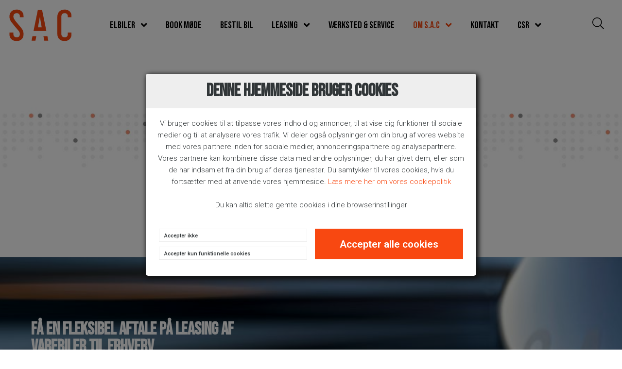

--- FILE ---
content_type: text/html; charset=utf-8
request_url: https://www.sacbiler.dk/om-s-a-c/blog/leasing-af-varebil
body_size: 14724
content:
<!DOCTYPE html>
<html lang="da">
    <head>
       <!-- Rapido version 3.4.1 -->
           <script>
        (function(w,d,s,l,i){w[l]=w[l]||[];w[l].push({'gtm.start':
        new Date().getTime(),event:'gtm.js'});var f=d.getElementsByTagName(s)[0],
        j=d.createElement(s),dl=l!='dataLayer'?'&l='+l:'';j.async=true;j.src=
        'https://www.googletagmanager.com/gtm.js?id='+i+dl;f.parentNode.insertBefore(j,f);
        })(window,document,'script','dataLayer','GTM-W2VWPFN');
    </script>
    <script>
        (function(w,d,s,l,i){w[l]=w[l]||[];w[l].push({'gtm.start':
        new Date().getTime(),event:'gtm.js'});var f=d.getElementsByTagName(s)[0],
        j=d.createElement(s),dl=l!='dataLayer'?'&l='+l:'';j.async=true;j.src=
        'https://www.googletagmanager.com/gtm.js?id='+i+dl;f.parentNode.insertBefore(j,f);
        })(window,document,'script','dataLayer','GTM-NWVDQJJT');
    </script>
    <meta charset="utf-8" />
    <title>Leasing af varebil | Fleksible erhvervsaftaler </title>
    <meta name="viewport" content="width=device-width, initial-scale=1.0">
<meta name="robots" content="index, follow">    <meta name="theme-color" content="#1565C0" />
	    <meta property="og:image" content="https://www.sacbiler.dk/Admin/Public/GetImage.ashx?width=1200&height=627&crop=5&image=/Files/Images/SEO/Leasing-af-varebil.jpg" />
        <meta property="og:image:width" content="1440" />
        <meta property="og:image:height" content="1800" />
        <meta property="og:image:alt" content="Leasing af varebil" />
        <meta property="og:description" content="Få den aftale, der passer dig og din virksomhed. Vi har et stort udvalg af varebiler, hurtig levering og god rådgivning. Læs mere om leasing af varebil." />
     <meta property="og:title" content="Leasing af varebil | Fleksible erhvervsaftaler " />
     <meta property="pg:site_name" content="Leasing af varebil" />
     <meta property="og:url" content="https://www.sacbiler.dk/Default.aspx?ID=7140" />
     <meta property="og:type" content="Website" />
<meta name="description" content="F&#229; den aftale, der passer dig og din virksomhed. Vi har et stort udvalg af varebiler, hurtig levering og god r&#229;dgivning. L&#230;s mere om leasing af varebil.">
<link rel="canonical" href="https://www.sacbiler.dk/om-s-a-c/blog/leasing-af-varebil" />
<base href="https://www.sacbiler.dk/">
    <link href="/Files/Images/favicon.png" rel="icon" type="image/png">
    <link href="/Files/Images/favicon.png" rel="shortcut icon" type="image/png">
    <link href="/Files/Images/favicon.png" rel="apple-touch-icon" type="image/png">
    <link rel="stylesheet" href="/Files/Templates/Designs/Rapido/css/base/base.min.css" type="text/css">
    <link rel="stylesheet" id="rapidoCss" href="/Files/Templates/Designs/Rapido/css/rapido/rapido_24.min.css?ticks=639032200406230000" type="text/css">
    <link rel="stylesheet" id="igniteCss" type="text/css" href="/Files/Templates/Designs/Rapido/css/ignite/ignite.min.css">
    <link rel="stylesheet" href="/Files/Templates/Designs/Rapido/css/fonts/FontAwesomePro/css/fontawesome-all.min.css" type="text/css">
    <link rel="stylesheet" href="/Files/Templates/Designs/Rapido/css/fonts/flag-icon.min.css" type="text/css">
	<link rel="stylesheet" href="/Files/Templates/Designs/Rapido/css/flex.css?ver=1.03" type="text/css">
        <!-- connect to domain of font files -->
    <link rel="preconnect" href="https://fonts.googleapis.com" crossorigin>
    <!-- optionally increase loading priority -->
    <link rel="preload" as="style" href="https://fonts.googleapis.com/css?family=Bebas+Neue:100,200,300,400,500,600,700,800,900%7CRoboto:100,200,300,400,500,600,700,800,900%7CAsap+Condensed:100,200,300,400,500,600,700,800,900%7CAsap:100,200,300,400,500,600,700,800,900">
    <!-- async CSS -->
    <link rel="stylesheet" media="print" onload="this.onload=null;this.removeAttribute('media');" href="https://fonts.googleapis.com/css?family=Bebas+Neue:100,200,300,400,500,600,700,800,900%7CRoboto:100,200,300,400,500,600,700,800,900%7CAsap+Condensed:100,200,300,400,500,600,700,800,900%7CAsap:100,200,300,400,500,600,700,800,900">
    <!-- no-JS fallback -->
    <noscript>
        <link rel="stylesheet" href="https://fonts.googleapis.com/css?family=Bebas+Neue:100,200,300,400,500,600,700,800,900%7CRoboto:100,200,300,400,500,600,700,800,900%7CAsap+Condensed:100,200,300,400,500,600,700,800,900%7CAsap:100,200,300,400,500,600,700,800,900">
    </noscript>
    </head>   
    <body >
           <!-- Google Tag Manager (noscript) -->
    <noscript>
        <iframe src="https://www.googletagmanager.com/ns.html?id=GTM-W2VWPFN"
                height="0" width="0" style="display:none;visibility:hidden"></iframe>
    </noscript>
    <!-- End Google Tag Manager (noscript) -->
    <!-- Google Tag Manager (noscript) -->
    <noscript>
        <iframe src="https://www.googletagmanager.com/ns.html?id=GTM-NWVDQJJT"
                height="0" width="0" style="display:none;visibility:hidden"></iframe>
    </noscript>
    <!-- End Google Tag Manager (noscript) -->
        <input type="checkbox" id="SignInModalTrigger" class="modal-trigger"  />
        <div class="modal-container">
                <label for="SignInModalTrigger" id="SignInModalOverlay" class="modal-overlay"></label>
            <div class="modal modal--sm modal-height--auto" id="SignInModal">
                        <div class="modal__header">
                            <div class=" dw-mod" >Log ind</div>
                        </div>
                <div class="modal__body ">
                                <form class=" u-no-margin dw-mod" name="LoginModalForm" method="Post" >
    <input type="hidden" value="6862" name="ID" />
    <input type="hidden" value="True" name="DWExtranetUsernameRemember" />
    <input type="hidden" value="True" name="DWExtranetPasswordRemember" />
    <input type="hidden" value="Login" name="LoginAction" />
    <div t=tf class="form__field-group u-full-width  dw-mod">
            <div class="u-full-width"> 
 <label for="LoginUsername" class="u-pull--left">Email <span class="required dw-mod">*</span></label>                             </div>
            <input id="LoginUsername" required="true" name="username" type="text" class="u-full-width u-full-width dw-mod" />
    </div>
    <div t=tf class="form__field-group u-full-width  dw-mod">
            <div class="u-full-width"> 
 <label for="login-password" class="u-pull--left">Kodeord <span class="required dw-mod">*</span></label>                                     <div class="u-pull--right">
                                <a class="btn btn--link-clean dw-mod" title="Forgot password?" href="/sign-in?LoginAction=Recovery" >Forgot password?</a>
                    </div>
            </div>
            <input id="login-password" required="true" name="password" type="password" autocomplete="off" class="u-full-width  dw-mod" />
    </div>
    <div t=cf class="form__field-list dw-mod">
        <input id="LoginRememberMe" name="Autologin" type="checkbox" value="True" class="form__control  dw-mod" />
            <label for="LoginRememberMe" class="dw-mod">Husk mig</label>
    </div>
        <button class="btn--full btn btn--primary dw-mod" title="Log ind" onClick="Buttons.LockButton(event)" type="submit" >Log ind</button>
<div class="u-border-top u-full-width u-margin-bottom--lg"></div>        <a class="u-full-width u-ta-center btn btn--link-clean dw-mod" title="Opret konto" href="/create-user-profile" >Opret konto</a>
        </form>
                </div>
                <label class="modal__close-btn" for="SignInModalTrigger"></label>
            </div>
        </div>
    <main class="site dw-mod">
            <header class="top-container top-container--sticky dw-mod" id="Top">
            <div class="tools-navigation dw-mod">
        <div class="center-container grid top-container__center-container dw-mod">
                                <div class="grid__col-lg-auto grid__col-md-auto grid__col-sm-12 grid__col-xs-12 u-no-padding  dw-mod" id="Block__MasterDesktopToolsText">
                    </div>
                    <div class="grid__col-lg-auto-width grid__col-md-auto-width grid__col-sm-12 grid__col-xs-12 u-no-padding  dw-mod" id="Block__MasterDesktopToolsNavigation">
                    </div>
        </div>
    </div>
    <nav class="main-navigation dw-mod">
        <div class="center-container top-container__center-container grid   dw-mod">
                                <div class="grid__col-lg-auto-width grid__col-md-auto-width grid__col-sm-12 grid__col-xs-12 u-no-padding grid--align-self-center dw-mod" id="Block__MasterDesktopLogo">
                            <div class="logo  dw-mod">
        <a href="/" ref="/Default.aspx?ID=6860" class="logo__img dw-mod u-block">
            <img class="grid__cell-img logo__img dw-mod" src="/Files/Images/SAC_logo.svg" alt="Logo" />
        </a>
    </div>
                    </div>
                    <div class="grid__col-lg-auto grid__col-md-auto grid__col-sm-12 grid__col-xs-12 u-no-padding  dw-mod" id="Block__MasterDesktopMenu">
                            <div class="grid__cell u-flex  grid--align-self-center">
<ul class="menu dw-mod dwnavigation u-full-max-width u-flex grid--wrap" id="topnavigation">
  <li class="menu__item dw-mod menu__item--horizontal menu__item--top-level dw-navbar-button is-dropdown">
    <a class="menu__link dw-mod" href="/elbiler">Elbiler</a>
    <ul class="menu menu--dropdown dw-mod">
      <li class="menu__item dw-mod menu__item--fixed-width">
        <a class=" menu-dropdown__link dw-mod" href="/elbiler/leasing-af-el-varebil">Leasing af el varebil </a>
      </li>
      <li class="menu__item dw-mod menu__item--fixed-width">
        <a class=" menu-dropdown__link dw-mod" href="/elbiler/groen-omstilling">Grøn omstilling</a>
      </li>
      <li class="menu__item dw-mod menu__item--fixed-width">
        <a class=" menu-dropdown__link dw-mod" href="/elbiler/referencer">Referencer</a>
      </li>
      <li class="menu__item dw-mod menu__item--fixed-width">
        <a class=" menu-dropdown__link dw-mod" href="/elbiler/elbiler-paa-lager">Elbiler på lager</a>
      </li>
    </ul>
  </li>
  <li class="menu__item dw-mod menu__item--horizontal menu__item--top-level dw-navbar-button">
    <a class="menu__link dw-mod" href="/book-moede">Book møde</a>
  </li>
  <li class="menu__item dw-mod menu__item--horizontal menu__item--top-level dw-navbar-button">
    <a class="menu__link dw-mod" href="/bestil-bil">Bestil bil</a>
  </li>
  <li class="menu__item dw-mod menu__item--horizontal menu__item--top-level dw-navbar-button is-dropdown">
    <a class="menu__link dw-mod" href="/leasing">Leasing</a>
    <ul class="menu menu--dropdown dw-mod">
      <li class="menu__item dw-mod menu__item--fixed-width">
        <a class=" menu-dropdown__link dw-mod" href="/leasing/operationel-leasing">Operationel leasing</a>
      </li>
      <li class="menu__item dw-mod menu__item--fixed-width">
        <a class=" menu-dropdown__link dw-mod" href="/leasing/finansiel-leasing">Finansiel leasing</a>
      </li>
      <li class="menu__item dw-mod menu__item--fixed-width">
        <a class=" menu-dropdown__link dw-mod" href="/leje-af-biler">Leje af biler</a>
      </li>
      <li class="menu__item dw-mod menu__item--fixed-width">
        <a class=" menu-dropdown__link dw-mod" href="/leasing/offentlige-virksomheder">Offentlige virksomheder</a>
      </li>
    </ul>
  </li>
  <li class="menu__item dw-mod menu__item--horizontal menu__item--top-level dw-navbar-button">
    <a class="menu__link dw-mod" href="/vaerksted-service">Værksted & service </a>
  </li>
  <li class="menu__item dw-mod menu__item--horizontal menu__item--top-level dw-navbar-button is-dropdown menu__item--active ">
    <a class="menu__link menu__link--active  dw-mod" href="/om-s-a-c">Om S.A.C</a>
    <ul class="menu menu--dropdown dw-mod">
      <li class="menu__item dw-mod menu__item--fixed-width">
        <a class=" menu-dropdown__link dw-mod" href="/nyheder">Nyheder</a>
      </li>
      <li class="menu__item dw-mod menu__item--fixed-width">
        <a class=" menu-dropdown__link dw-mod" href="/om-s-a-c/medarbejdere">Medarbejdere</a>
      </li>
      <li class="menu__item dw-mod menu__item--fixed-width">
        <a class=" menu-dropdown__link dw-mod" href="/om-s-a-c/finanstilsynet">Finanstilsynet</a>
      </li>
      <li class="menu__item dw-mod menu__item--fixed-width">
        <a class=" menu-dropdown__link dw-mod" href="/om-s-a-c/finans-og-leasing">Finans og Leasing</a>
      </li>
      <li class="menu__item dw-mod menu__item--fixed-width">
        <a class=" menu-dropdown__link dw-mod" href="/om-s-a-c/det-med-smaat">Det med småt</a>
      </li>
      <li class="menu__item dw-mod menu__item--fixed-width">
        <a class=" menu-dropdown__link dw-mod" href="/om-s-a-c/hvad-goer-vores-kunder">Hvad gør vores kunder?</a>
      </li>
      <li class="menu__item dw-mod menu__item--fixed-width">
        <a class=" menu-dropdown__link dw-mod" href="/om-s-a-c/vores-mission-vision-og-vaerdier">Vores mission, vision og værdier</a>
      </li>
      <li class="menu__item dw-mod menu__item--fixed-width">
        <a class=" menu-dropdown__link dw-mod" href="/om-s-a-c/s-a-c-s-historie">S.A.C.'s historie</a>
      </li>
      <li class="menu__item dw-mod menu__item--fixed-width menu__item--active ">
        <a class=" menu-dropdown__link menu-dropdown__link--active  dw-mod" href="/om-s-a-c/blog">Blog</a>
      </li>
    </ul>
  </li>
  <li class="menu__item dw-mod menu__item--horizontal menu__item--top-level dw-navbar-button">
    <a class="menu__link dw-mod" href="/kontakt">Kontakt</a>
  </li>
  <li class="menu__item dw-mod menu__item--horizontal menu__item--top-level dw-navbar-button is-dropdown">
    <a class="menu__link dw-mod" href="/csr/soeg-stoette">CSR</a>
    <ul class="menu menu--dropdown dw-mod">
      <li class="menu__item dw-mod menu__item--fixed-width">
        <a class=" menu-dropdown__link dw-mod" href="/csr/stoette">Støtte</a>
      </li>
      <li class="menu__item dw-mod menu__item--fixed-width">
        <a class=" menu-dropdown__link dw-mod" href="/csr/soeg-stoette">Søg støtte</a>
      </li>
    </ul>
  </li>
</ul>    </div>
                    </div>
            <div class="u-flex dw-mod">
                   <ul class="menu u-flex dw-mod">
            <li class="menu__item menu__item--horizontal menu__item--top-level menu__item--icon u-hidden-xxs is-dropdown is-dropdown--no-icon dw-mod" id="miniSearchIcon">
        <div class="menu__link menu__link--icon dw-mod" title="Søg">
            <i class="fal fa-search fa-1_5x"></i>
        </div>
        <div class="menu menu--dropdown menu--dropdown-right u-no-padding u-w380px grid__cell dw-mod">
            <div class="typeahead js-typeahead" id="ProductSearchBar" 
                 data-page-size="7" 
                 data-search-feed-id="6946&Areaid=24&pagesOnly=true" 
                 data-search-second-feed-id="" 
                 data-result-page-id="6955&Areaid=24" 
                 data-search-type="content-search">
                <div class="typeahead-search-field">
                    <input type="text" class="u-no-margin u-full-width js-typeahead-search-field" id="headerSearch" placeholder="Søg på siden" value="">
                        <ul class="dropdown dropdown--absolute-position u-min-w220px u-full-width js-handlebars-root js-typeahead-search-content dw-mod" id="ProductSearchBarContent" data-template="SearchPagesTemplate" data-json-feed="/Default.aspx?ID=6946&Areaid=24&pagesOnly=true&feedType=productsOnly" data-init-onload="false"></ul>
                </div>
            </div>
        </div>
    </li>
    </ul>
            </div>
        </div>
    </nav>
    </header>
    <div id="Page" class="page js-page-pos">
        <div id="content">
    <div class="content-container dw-mod" style="background-color: ">
        <div class="content-row content-row--full content-row--column-gap-none content-row--stretch content-row--height-sm content-row--spacing-md content-row--spacing-position-bottom dw-mod">
            <div class="content-row__item rowItemContent-10502 dw-mod" style="background-color: ; color: ">
                <div class="content-row__item__body    dw-mod">
    <div class="image-paragraph dw-mod">
            <div class="background-image dw-mod">
                <div class="background-image__wrapper dw-mod">
                                    <img class="b-lazy  background-image__cover dw-mod" src="/Files/Images/placeholder.gif" data-src="/Admin/Public/GetImage.ashx?Width=1920&Height=1080&Crop=5&DoNotUpscale=True&FillCanvas=False&Image=/Files/Images/Baggrund_designV3.png&AlternativeImage=%2fFiles%2fImages%2fmissing_image.jpg&Compression=78&format=jpg " data-src-small="/Admin/Public/GetImage.ashx?Width=720&Height=640&Crop=5&DoNotUpscale=True&FillCanvas=False&Image=/Files/Images/Baggrund_designV3.png&alternativeImage=%2fFiles%2fImages%2fmissing_image.jpg&format=WebP" data-src-medium="/Admin/Public/GetImage.ashx?Width=1024&Height=640&Crop=5&DoNotUpscale=True&FillCanvas=False&Image=/Files/Images/Baggrund_designV3.png&alternativeImage=%2fFiles%2fImages%2fmissing_image.jpg&format=WebP" alt="SAC-Biler design BG" title="SAC-Biler design BG"  />
                </div> 
            </div>
    </div>
                </div>
            </div> 
        </div>
    </div>
    <div class="content-container dw-mod" style="background-color: ">
        <div class="content-row content-row--full content-row--column-gap-lg content-row--stretch content-row--height-auto content-row--spacing-none content-row--spacing-position-top dw-mod">
            <div class="content-row__item rowItemContent-10503 dw-mod" style="background-color: ; color: #313638">
                    <style>
                        .rowItemContent-10503 p, .rowItemContent-10503 h1, .rowItemContent-10503 h2, .rowItemContent-10503 h3 {
                             color: #313638;
                        }
                    </style>
                <div class="u-full-width u-align-center  u-align-self-center dw-mod">
    <div class="u-full-height">
            <div class="content-row__item__body  padding-size-md padding-position-around dw-mod">
            <div class="u-margin-bottom--lg">
                <h1>Leasing af varebil</h1>
<center><img alt="Leasing af varevogn" src="/Files/Images/Streg_orange1.png" style="width: 250px; height: 35px;" /></center>
            </div>
    </div>
    </div>
                </div>
            </div> 
        </div>
    </div>
    <div class="content-container dw-mod" style="background-color: ">
            <div class="background-image dw-mod">
                <div class="background-image__wrapper dw-mod">
                                    <img class="b-lazy  background-image__cover dw-mod" src="/Files/Images/placeholder.gif" data-src="/Admin/Public/GetImage.ashx?Width=1920&Height=845&Crop=0&DoNotUpscale=True&FillCanvas=False&Image=/Files/Images/Baggrund_headerV2.png&AlternativeImage=%2fFiles%2fImages%2fmissing_image.jpg&Compression=78&format=jpg " data-src-small="/Admin/Public/GetImage.ashx?Width=640&Height=544&Crop=0&DoNotUpscale=True&FillCanvas=False&Image=/Files/Images/Baggrund_headerV2.png&alternativeImage=%2fFiles%2fImages%2fmissing_image.jpg&format=WebP" data-src-medium="/Admin/Public/GetImage.ashx?Width=1024&Height=450&Crop=0&DoNotUpscale=True&FillCanvas=False&Image=/Files/Images/Baggrund_headerV2.png&alternativeImage=%2fFiles%2fImages%2fmissing_image.jpg&format=WebP" alt="SAC-Biler design BG V3" title="SAC-Biler design BG V3"  />
                </div> 
            </div>
        <div class="content-row content-row--2col content-row--column-gap-lg content-row--center content-row--height-auto content-row--spacing-xl content-row--spacing-position-top-bottom dw-mod">
            <div class="content-row__item rowItemContent-10505 dw-mod" style="background-color: ; color: #ffffff">
                    <style>
                        .rowItemContent-10505 p, .rowItemContent-10505 h1, .rowItemContent-10505 h2, .rowItemContent-10505 h3 {
                             color: #ffffff;
                        }
                    </style>
                <div class="u-full-width u-align-left  u-align-self-start dw-mod">
    <div class="u-full-height">
            <div class="content-row__item__body  padding-size-lg padding-position-around dw-mod">
            <div class="u-margin-bottom--lg">
                <h1><span style="font-size:48px;"></span></h1>
<h2>&nbsp;</h2>
<h2>F&aring; en fleksibel aftale p&aring; leasing af varebiler til erhverv</h2>
<p>F&aring; den l&oslash;sning der passer til netop dit behov med leasing af varebil fra S.A.C. Vi tilbyder et stort udvalg af forskellige typer og st&oslash;rrelser af biler, samt forskellige finansieringsaftaler. Ved at lease varebiler kan du b&aring;de spare penge og besv&aelig;ret i forhold til at skulle indk&oslash;be&nbsp;og eje&nbsp;bilerne&nbsp;selv.&nbsp;&nbsp;</p>
<p>Vi har r&aring;dgivere siddende klar til at hj&aelig;lpe dig videre i processen med at f&aring; den eller de&nbsp;biler, du skal bruge.&nbsp;<strong>&nbsp;</strong></p>
<h3><span style="font-size:18px;"></span></h3>
<h3><span style="font-size:18px;"></span><span style="font-size:18px;"></span></h3>
            </div>
            <div class="buttons-collection u-block dw-mod">
                        <button class="btn btn--primary dw-mod" title="Leasing af varevogn" onClick="location.href='/om-s-a-c/blog/leasing-af-varevogn'" type="button" >Leasing af varevogn</button>
            </div>
    </div>
    </div>
                </div>
            </div> 
            <div class="content-row__item rowItemContent-10504 dw-mod" style="background-color: ; color: #ffffff">
                    <style>
                        .rowItemContent-10504 p, .rowItemContent-10504 h1, .rowItemContent-10504 h2, .rowItemContent-10504 h3 {
                             color: #ffffff;
                        }
                    </style>
                <div class="u-full-width u-align-center  u-align-self-center dw-mod">
    <a href="/book-moede" target="_self" class="u-overlay">&nbsp;</a>
    <div class="content-row__item__body  padding-size-md padding-position-around  margin-md  margin-position-lr card-paragraph dw-mod" style="background-color: #F84811;border-radius: 100px;">
<h2>BOOK ET M&Oslash;DE ALLEREDE I DAG</h2>
    </div>
                </div>
            </div> 
        </div>
    </div>
    <div class="content-container dw-mod" style="background-color: ">
        <div class="content-row content-row--2col content-row--column-gap-lg content-row--center content-row--height-auto content-row--spacing-xl content-row--spacing-position-top-bottom dw-mod">
            <div class="content-row__item rowItemContent-10506 dw-mod" style="background-color: ; color: ">
                <div class="u-full-width u-align-left  u-align-self-start dw-mod">
    <div class="u-full-height">
            <div class="content-row__item__body  padding-size-lg padding-position-around dw-mod">
            <div class="u-margin-bottom--lg">
                <h1><span style="font-size:48px;"></span></h1>
<p><img alt="Leasing af varevogn" src="/Files/Images/Streg_orange1.png" style="width: 250px; height: 35px;" /></p>
<h3><span style="font-size:18px;"></span></h3>
<h3>Hurtig levering og god service&nbsp;&nbsp;</h3>
<p>Uanset om du har brug for at leje eller lease en enkelt varebil eller et st&oslash;rre antal varebiler, f&aring;r du hos os&nbsp;hurtig levering,&nbsp;god service&nbsp;og tilpasning til dit behov.&nbsp;&nbsp;</p>
<p>Med leasing af varebil fra&nbsp;S.A.C&nbsp;kan du f&aring;:&nbsp;</p>
<ul>
	<li>Fuld r&aring;deret og egen reklame p&aring; bilen&nbsp;</li>
	<li>Skr&aelig;ddersyet indretning&nbsp;&nbsp;</li>
	<li>Stort udvalg af&nbsp;forskellige&nbsp;biler&nbsp;</li>
	<li>El eller diesel</li>
	<li>V&aelig;rksteder landet over med gode automekanikere&nbsp;</li>
	<li>Montering af reklamer og ekstraudstyr&nbsp;</li>
</ul>
<p>Vi kan s&oslash;rge for hurtig levering af biler &ndash; inden for 48 timer &ndash; hvis det er n&oslash;dvendigt.&nbsp;&nbsp;</p>
<p>Hvis der opst&aring;r behov for service p&aring; bilen, har vi v&aelig;rkstedsservice&nbsp;landet over, hvor dygtige&nbsp;automekanikere hurtigt f&aring;r l&oslash;st&nbsp;opgaven.&nbsp;</p>
<p><a href="/om-s-a-c/blog/billeasing-til-erhverv">Du kan ogs&aring; l&aelig;se meget mere om erhvervsbiler leasing&nbsp;hos S.A.C her.</a></p>
<p>&nbsp;</p>
<h3><span style="font-size:18px;"></span></h3>
<h3><span style="font-size:18px;"></span><span style="font-size:18px;"></span></h3>
            </div>
    </div>
    </div>
                </div>
            </div> 
            <div class="content-row__item rowItemContent-10507 dw-mod" style="background-color: ; color: ">
                <div class="u-full-width u-align-center  u-align-self-center dw-mod">
    <div class="u-full-height">
            <div class="background-image dw-mod">
                <div class="background-image__wrapper dw-mod">
                                    <img class="b-lazy  background-image__cover dw-mod" src="/Files/Images/placeholder.gif" data-src="/Admin/Public/GetImage.ashx?Width=1920&Height=845&Crop=3&DoNotUpscale=True&FillCanvas=False&Image=/Files/Images/SEO/leasing af varebil 2.png&AlternativeImage=%2fFiles%2fImages%2fmissing_image.jpg&Compression=78&format=jpg " data-src-small="/Admin/Public/GetImage.ashx?Width=640&Height=544&Crop=3&DoNotUpscale=True&FillCanvas=False&Image=/Files/Images/SEO/leasing af varebil 2.png&alternativeImage=%2fFiles%2fImages%2fmissing_image.jpg&format=WebP" data-src-medium="/Admin/Public/GetImage.ashx?Width=1024&Height=450&Crop=3&DoNotUpscale=True&FillCanvas=False&Image=/Files/Images/SEO/leasing af varebil 2.png&alternativeImage=%2fFiles%2fImages%2fmissing_image.jpg&format=WebP" alt="Leasing af varebil billede" title="Leasing af varebil billede"  />
                </div> 
            </div>
        <div class="content-row__item__body  padding-size-lg padding-position-around dw-mod">
                <div class="u-margin-bottom--lg">
                    <p>&nbsp;</p>
<p>&nbsp;</p>
<p>&nbsp;</p>
<p>&nbsp;</p>
<p>&nbsp;</p>
                </div>
        </div>
    </div>
                </div>
            </div> 
        </div>
    </div>
    <div class="content-container dw-mod" style="background-color: #FBFAF9">
        <div class="content-row content-row--2col content-row--column-gap-lg content-row--center content-row--height-auto content-row--spacing-xl content-row--spacing-position-top dw-mod">
            <div class="content-row__item rowItemContent-10509 dw-mod" style="background-color: ; color: ">
                <div class="u-full-width u-align-left  u-align-self-center dw-mod">
    <div class="u-full-height">
                        <img class="b-lazy  background-image__cover dw-mod" src="/Files/Images/placeholder.gif" data-src="/Admin/Public/GetImage.ashx?Width=1920&Height=845&Crop=5&DoNotUpscale=True&FillCanvas=False&Image=/Files/Images/groen_omstilling_ill_3.png&AlternativeImage=%2fFiles%2fImages%2fmissing_image.jpg&Compression=78&format=jpg " data-src-small="/Admin/Public/GetImage.ashx?Width=640&Height=544&Crop=5&DoNotUpscale=True&FillCanvas=False&Image=/Files/Images/groen_omstilling_ill_3.png&alternativeImage=%2fFiles%2fImages%2fmissing_image.jpg&format=WebP" data-src-medium="/Admin/Public/GetImage.ashx?Width=1024&Height=450&Crop=5&DoNotUpscale=True&FillCanvas=False&Image=/Files/Images/groen_omstilling_ill_3.png&alternativeImage=%2fFiles%2fImages%2fmissing_image.jpg&format=WebP" alt="stort udvalg af biler billede illustration" title="stort udvalg af biler billede illustration"  />
    <div class="content-row__item__body  padding-size-sm padding-position-top dw-mod">
            <div class="u-margin-bottom--lg">
            </div>
    </div>
    </div>
                </div>
            </div> 
            <div class="content-row__item rowItemContent-10508 dw-mod" style="background-color: ; color: #212121">
                    <style>
                        .rowItemContent-10508 p, .rowItemContent-10508 h1, .rowItemContent-10508 h2, .rowItemContent-10508 h3 {
                             color: #212121;
                        }
                    </style>
                <div class="u-full-width u-align-left  u-align-self-start dw-mod">
    <div class="u-full-height">
            <div class="content-row__item__body  padding-size-lg padding-position-around dw-mod">
            <div class="u-margin-bottom--lg">
                <h1><span style="font-size:48px;"></span></h1>
<h3>Stort udvalg af biler&nbsp;- Find dem her&nbsp;</h3>
<p>Hos os finder du&nbsp;alt inden for kassevogne, varebiler, pizzabiler, h&aring;ndv&aelig;rkerbiler,&nbsp;ladvogne m.m.&nbsp;Inden du modtager bilen, st&aring;r vores klarg&oslash;ringsteam for montering af evt. ekstraudstyr og din egen reklame. Bilen er alts&aring; helt klar til brug, n&aring;r du modtager den.&nbsp;&nbsp;</p>
<p><a href="/koncept/varebiler-paa-diesel">Se vores varebiler p&aring; diesel.</a>&nbsp;</p>
<p><a href="/koncept/varebiler-paa-el">Se vores varebiler p&aring; el.</a>&nbsp;</p>
<h3><span style="font-size:18px;"></span></h3>
<h3><span style="font-size:18px;"></span><span style="font-size:18px;"></span></h3>
            </div>
    </div>
    </div>
                </div>
            </div> 
        </div>
    </div>
    <div class="content-container dw-mod" style="background-color: ">
        <div class="content-row content-row--2col content-row--column-gap-lg content-row--center content-row--height-auto content-row--spacing-xl content-row--spacing-position-bottom dw-mod">
            <div class="content-row__item rowItemContent-10511 dw-mod" style="background-color: ; color: ">
                <div class="u-full-width u-align-center  u-align-self-center dw-mod">
    <div class="u-full-height">
            <div class="background-image dw-mod">
                <div class="background-image__wrapper dw-mod">
                                    <img class="b-lazy  background-image__cover dw-mod" src="/Files/Images/placeholder.gif" data-src="/Admin/Public/GetImage.ashx?Width=1920&Height=845&Crop=5&DoNotUpscale=True&FillCanvas=False&Image=/Files/Images/kontorværksted_stemningdec2020_46.JPG&AlternativeImage=%2fFiles%2fImages%2fmissing_image.jpg&Compression=78&format=jpg " data-src-small="/Admin/Public/GetImage.ashx?Width=640&Height=544&Crop=5&DoNotUpscale=True&FillCanvas=False&Image=/Files/Images/kontorværksted_stemningdec2020_46.JPG&alternativeImage=%2fFiles%2fImages%2fmissing_image.jpg&format=WebP" data-src-medium="/Admin/Public/GetImage.ashx?Width=1024&Height=450&Crop=5&DoNotUpscale=True&FillCanvas=False&Image=/Files/Images/kontorværksted_stemningdec2020_46.JPG&alternativeImage=%2fFiles%2fImages%2fmissing_image.jpg&format=WebP" alt="kontor værksted - stemning" title="kontor værksted - stemning"  />
                </div> 
            </div>
        <div class="content-row__item__body  padding-size-lg padding-position-around dw-mod">
                <div class="u-margin-bottom--lg">
                    <p>&nbsp;</p>
<p>&nbsp;</p>
<p>&nbsp;</p>
<p>&nbsp;</p>
<p>&nbsp;</p>
                </div>
        </div>
    </div>
                </div>
            </div> 
            <div class="content-row__item rowItemContent-10510 dw-mod" style="background-color: ; color: ">
                <div class="u-full-width u-align-left  u-align-self-start dw-mod">
    <div class="u-full-height">
            <div class="content-row__item__body  padding-size-lg padding-position-around dw-mod">
            <div class="u-margin-bottom--lg">
                <h1><span style="font-size:48px;"></span></h1>
<p><img alt="Leasing af varevogn" src="/Files/Images/Streg_orange1.png" style="width: 250px; height: 35px;" /></p>
<h3><span style="font-size:18px;"></span></h3>
<h3>&nbsp;</h3>
<h3>Hvad skal du tage stilling til inden&nbsp;leasing af&nbsp;varebil?&nbsp;</h3>
<p>Der&nbsp;er&nbsp;en r&aelig;kke ting, som&nbsp;er gode at overveje&nbsp;om hvilken bil og aftale, du gerne vil have:&nbsp;&nbsp;</p>
<ul>
	<li>Hvor mange biler&nbsp;mangler du?&nbsp;</li>
	<li>Hvor stor en varevogn skal det v&aelig;re?&nbsp;&nbsp;</li>
	<li>Hvilket ekstraudstyr er der brug for?&nbsp;</li>
	<li>Hvor mange kilometer skal du k&oslash;re?&nbsp;</li>
	<li>Skal det v&aelig;re&nbsp;el&nbsp;eller diesel?&nbsp;&nbsp;</li>
	<li>Hvor lang tid har du brug for at lease?&nbsp;&nbsp;</li>
	<li>Hvilken finansieringsform vil du have?&nbsp;&nbsp;</li>
</ul>
<p>Vi er klar til at vejlede i&nbsp;fx&nbsp;finansieringsmodel og valg af&nbsp;leasing af varebiler. Uanset om du allerede ved lige hvad du skal bruge, eller om du stadig er ved at unders&oslash;ge mulighederne, kan vi hj&aelig;lpe dig godt videre.&nbsp;</p>
<p>S.A.C&nbsp;har fokus p&aring;&nbsp;den gr&oslash;nne omstilling og tilbyder gode aftaler p&aring; el varebiler. Om el er den rigtige l&oslash;sning, afh&aelig;nger af hvor mange kilometer om &aring;ret, bilen skal k&oslash;re.&nbsp;&nbsp;</p>
<p><a href="/leasing/den-groenne-omstilling">Se mere om den gr&oslash;nne omstilling her.</a>&nbsp;</p>
<h3>&nbsp;</h3>
<h3><span style="font-size:18px;"></span></h3>
<h3><span style="font-size:18px;"></span><span style="font-size:18px;"></span></h3>
            </div>
            <div class="buttons-collection u-block dw-mod">
                        <button class="btn btn--primary dw-mod" title="Book møde med rådgiver" onClick="location.href='Default.aspx?Id=7053'" type="button" >Book møde med rådgiver</button>
            </div>
    </div>
    </div>
                </div>
            </div> 
        </div>
    </div>
    <div class="content-container dw-mod" style="background-color: ">
        <div class="content-row content-row--2col content-row--column-gap-lg content-row--center content-row--height-auto content-row--spacing-xl content-row--spacing-position-top dw-mod">
            <div class="content-row__item rowItemContent-10515 dw-mod" style="background-color: ; color: ">
                <div class="u-full-width u-align-left  u-align-self-start dw-mod">
    <div class="u-full-height">
            <div class="content-row__item__body  padding-size-md padding-position-around dw-mod">
            <div class="u-margin-bottom--lg">
                <h3>Finansieringsmuligheder</h3>
<p>Et af hovedpunkterne at tage stilling til ved erhvervsleasing af varevogn er hvilken type finansiering, der passer til dig&nbsp;og din virksomheds situation. Vi tilbyder flere&nbsp;former for finansiering.&nbsp;&nbsp;</p>
<ul>
	<li><a href="/leasing/operationel-leasing">Operationel leasing</a>&nbsp;&ndash;&nbsp;Budgetsikkert og uden&nbsp;forpligtelse til k&oslash;b.&nbsp;&nbsp;&nbsp;</li>
	<li><a href="/leasing/finansiel-leasing">Finansiel leasing</a>&nbsp;&ndash;&nbsp;F&aring; finansieret bilen gennem S.A.C.&nbsp;&nbsp;</li>
	<li><a href="/leje-af-biler">Korttidsleje/korttidsleasing</a>&nbsp;&ndash;&nbsp;Minimal binding (l&oslash;bende m&aring;ned + en m&aring;ned), og simple billige aftaler.&nbsp;&nbsp;&nbsp;</li>
</ul>
<h3>Kontakt os i dag til en snak &ndash; s&aring; bliver du hurtigt godt k&oslash;rende</h3>
<p>Skal vi f&aring; dig godt i gang med&nbsp;leasing af varebil?&nbsp;Hvis du har specielle &oslash;nsker til biler&nbsp;eller andet, som du ikke lige kan se p&aring; vores hjemmeside, s&aring; tag endelig fat i os alligevel &ndash; vi har mange fleksible l&oslash;sninger.&nbsp;</p>
<p><a href="/kontakt">Find vores kontaktoplysninger her.</a>&nbsp;&nbsp;&nbsp;</p>
<p><a href="/om-s-a-c/blog/leasing-af-varebil/leasing-varebil-underside">L&aelig;s mere om leasing af varebiler her</a></p>
            </div>
    </div>
    </div>
                </div>
            </div> 
            <div class="content-row__item rowItemContent-10518 dw-mod" style="background-color: ; color: ">
                <div class="u-full-width u-align-left  u-align-self-start dw-mod">
    <div class="u-full-height">
            <div class="background-image dw-mod">
                <div class="background-image__wrapper dw-mod">
                                    <img class="b-lazy  background-image__cover dw-mod" src="/Files/Images/placeholder.gif" data-src="/Admin/Public/GetImage.ashx?Width=1920&Height=845&Crop=0&DoNotUpscale=True&FillCanvas=False&Image=/Files/Images/SEO/Leasing-af-varebil.jpg&AlternativeImage=%2fFiles%2fImages%2fmissing_image.jpg&Compression=78&format=jpg " data-src-small="/Admin/Public/GetImage.ashx?Width=640&Height=544&Crop=0&DoNotUpscale=True&FillCanvas=False&Image=/Files/Images/SEO/Leasing-af-varebil.jpg&alternativeImage=%2fFiles%2fImages%2fmissing_image.jpg&format=WebP" data-src-medium="/Admin/Public/GetImage.ashx?Width=1024&Height=450&Crop=0&DoNotUpscale=True&FillCanvas=False&Image=/Files/Images/SEO/Leasing-af-varebil.jpg&alternativeImage=%2fFiles%2fImages%2fmissing_image.jpg&format=WebP" alt="Leasing af varebil" title="Leasing af varebil"  />
                </div> 
            </div>
        <div class="content-row__item__body  padding-size-md padding-position-around dw-mod">
                <div class="u-margin-bottom--lg">
                </div>
        </div>
    </div>
                </div>
            </div> 
        </div>
    </div>
    <div class="content-container dw-mod" style="background-color: ">
        <div class="content-row content-row--full content-row--column-gap-lg content-row--center content-row--height-xs content-row--spacing-none content-row--spacing-position-bottom dw-mod">
    <div class="content-row__item dw-mod">
        <div class="content-row__item__body dw-mod">
        </div>
    </div> 
        </div>
    </div>
    <div class="content-container dw-mod" style="background-color: ">
        <div class="content-row content-row--full content-row--column-gap-lg content-row--center content-row--height-xs content-row--spacing-none content-row--spacing-position-bottom dw-mod">
            <div class="content-row__item rowItemContent-10513 dw-mod" style="background-color: ; color: ">
                <div class="content-row__item__body   u-align-self-u-middle dw-mod">
    <input type="checkbox" id="overlay_50100" class="modal-trigger normal">
    <div class="modal-container" id="overlayModalContainer_50100">
        <label for="overlay_50100" class="modal-overlay "></label>
            <style>
                #overlayModal_50100 p, #overlayModal_50100 h1, #overlayModal_50100 h2, #overlayModal_50100 h3 {
                    color: #ffffff;
                }
            </style>
        <div class="modal modal--center modal--md modal-height-full dw-mod" style="background-color: #313638;  color: #ffffff" id="overlayModal_50100">
            <div class="modal__body modal__body--full u-full-height dw-mod">
                <div class="grid u-full-height">
    <div class="grid__col-12 u-full-height dw-mod">
            <div class="background-image dw-mod">
                <div class="background-image__wrapper dw-mod">
                            <div class="image-filter image-filter--darken u-position-relative dw-mod" >
            <div class="image-filter image-filter--none dw-mod">
                <img class="b-lazy  background-image__cover dw-mod" src="/Files/Images/placeholder.gif" data-src="/Admin/Public/GetImage.ashx?Width=1000&Height=1000&Crop=1&DoNotUpscale=True&FillCanvas=False&Image=%2fFiles%2fImages%2fBaggrund_headerV3.png&AlternativeImage=%2fFiles%2fImages%2fmissing_image.jpg&Compression=78&format=jpg "   alt="SAC biler Baggrund V3" title="SAC biler Baggrund V3"  />
            </div>
        </div>
                </div>
            </div>
        <div class="u-middle u-padding--lg u-zindex-1">
            <div class="u-ta-center">
                <h2><span style="font-size:8px;"><img alt="" class="grid__cell-img--centered" src="/Files/Images/SAC_raadgiver.svg" style="width: 150px; height: 150px;" /></span><br />
<span style="font-size:8px;"></span></h2>
<h2>Vil du ringes op af en r&aring;dgiver?</h2>
<p><br />
<strong>Udfyld navn og telefonnummer &ndash; s&aring; kontakter vi dig hurtigst muligt.</strong></p>
            </div>
<form method="post" action="/Admin/Public/404.aspx" enctype="multipart/form-data" class="" id="dw-form-11" onsubmit="s=function(e){e.elements['FormCH1_h'].value='891b950f9dd3c7c142932ab5ad3f2226';e.elements['_sys_to_email'].value='';e.setAttribute('action', '/Default.aspx?ID=7140&PID=10513');return true};return s(this);"><input type="hidden" name="FormPID" value="10513" />
<input type="hidden" name="FormID" value="11" />
<input type="hidden" name="cmd" value="save" />
<input type="hidden" name="_sys_to_email" value="mrsmith@dynamicweb.com" autocomplete="off" />
<input type="hidden" name="FormCH1_h" value="" autocomplete="off" />
<input type="hidden" name="FormCH1_f" value="707d5b3836622070f6a9f9a03c0bf728" autocomplete="off" />
<input type="hidden" name="FormCH1_s" value="cf19004bd17be2b92b9a6d77cecce87f" autocomplete="off" />
<input type="hidden" name="FormCH1_i" value="c076925f8ff07e5b2a9aa2785b8b5570" autocomplete="off" />
<input type="hidden" name="891b950f9dd3c7c142932ab5ad3f2226ts" value="LxRPtO0sZusYeIhiU9OLydz8wYCKC+zO" style="display:none!important" autocomplete="off" />
<input type="text" name="891b950f9dd3c7c142932ab5ad3f2226description" value="" style="display:none!important" autocomplete="off" />
<input type="text" name="891b950f9dd3c7c142932ab5ad3f2226email" value="mrssmith@dynamicweb.com" style="display:none!important" autocomplete="off" />
    <div t=tf class="form__field-group u-full-width  dw-mod">
            <div class="u-full-width"> 
 <label for="Name" class="u-pull--left">Navn <span class="required dw-mod">*</span></label>                             </div>
            <input id="Name" required="true" name="Name" placeholder="Navn" type="text" value class="u-full-width  dw-mod" />
    </div>
    <div t=tf class="form__field-group u-full-width  dw-mod">
            <div class="u-full-width"> 
 <label for="Phone" class="u-pull--left">Telefonnr. <span class="required dw-mod">*</span></label>                             </div>
            <input id="Phone" required="true" name="Phone" placeholder="Telefonnr." type="text" value class="u-full-width  dw-mod" />
    </div>
    <div t=cf class="form__field-list dw-mod">
        <input id="Jegaccepterervilkaarene" required="true" name="Jegaccepterervilkaarene" type="checkbox" value class="form__control  dw-mod" />
            <label for="Jegaccepterervilkaarene" class="dw-mod">Jeg accepterer vilkårene <span class="required dw-mod">*</span></label>
            <small class="form__help-text checkbox-help dw-mod"><p>Ved at kontakte os accepterer du, at dine oplysninger vil blive gemt i vores backend og CRM-system. L&aelig;s mere i vores&nbsp;<a href="/Files/Files/PDF/Persondatapolitik (NY) - LES 04-05-2021 uden logo.pdf" target="_blank">persondatapolitik</a>.</p>
</small>
    </div>
        <button class="u-no-margin btn btn--primary dw-mod" id="Send" title="Ja tak - ring mig op" onClick="Buttons.LockButton(event)" type="submit" >Ja tak - ring mig op</button>
        </form>
        </div>
    </div>
                </div>
            </div>
            <label class="modal__close-btn dw-mod u-zindex-1" for="overlay_50100"></label>
        </div>
    </div>
    <div id="overlayAnchor_50100"></div>
    <script>
        let showOnEvent_50100 = 'afterDelay';
        let showOnceIn_50100 = +'15';
        let showOnceWhenCTAButtonIsClicked_50100 = 'False'.toLowerCase() == 'true';
        function showOverlay_50100() {
            let overlayTrigger = document.getElementById('overlay_50100');
            let overlayModalContainer = document.getElementById('overlayModalContainer_50100');
            let overlayModal = document.getElementById('overlayModal_50100');
            if ('animation--fadeIn' != '' && overlayModalContainer) {
                overlayModalContainer.classList.add('animation--fadeIn');
            }
            if ('fade' != '' && overlayModal) {
                overlayModal.classList.add('fade');
            }
            setTimeout(function () {
                HandlebarsBolt.RevalidateImages();
            }, 1000);
            let ctaButton = overlayModal.querySelector('.btn');
            if (ctaButton) {
              ctaButton.addEventListener('click', function () {
                    document.cookie = 'overlayCTAButtonIsClicked_50100=true';
              });
            }
            overlayTrigger.checked = true;
            overlayTrigger.addEventListener('change', closeOverlay_50100);
             console.log("Overlay_50100");
            dataLayer.push({
                'event': 'overlayShowed',
                'eventLabel': '50100',
            });
        }
        function closeOverlay_50100() {
            if (!this.checked) {
                let date = new Date;
                date.setDate(date.getDate() + showOnceIn_50100);
                document.cookie = "overlayWasShown_50100=" + showOnceIn_50100 + "; path=/; expires=" + date.toUTCString();
            }
        }
        function showOverlayWithSettings_50100() {
            if ((showOnceIn_50100 && RememberState.GetCookie("overlayWasShown_50100") == showOnceIn_50100)
                || (showOnceWhenCTAButtonIsClicked_50100 && RememberState.GetCookie('overlayCTAButtonIsClicked_50100'))) {
                return;
            }
            switch (showOnEvent_50100) {
                case "afterDelay":
                    setTimeout(showOverlay_50100, 40000);
                    break;
                case "onScroll":
                    let modalPosition = document.getElementById('overlayAnchor_50100').getBoundingClientRect().bottom + window.pageYOffset;
                    window.addEventListener('scroll', function showOnScroll() {
                        if (window.pageYOffset > modalPosition) {
                            showOverlay_50100();
                            window.removeEventListener('scroll', showOnScroll, false)
                        }
                    }, false);
                    break;
                case "onMouseLeave":
                    window.addEventListener("mouseout", function onMouseLeave(e) {
                        e = e ? e : window.event;
                        let from = e.relatedTarget || e.toElement;
                        if (!from || from.nodeName == "HTML") {
                            showOverlay_50100();
                            window.removeEventListener('mouseout', onMouseLeave, false)
                        }
                    }, false);
                    break;
                default:
                    showOverlay_50100();
                    break;
            }
        }
                    document.addEventListener('DOMContentLoaded', function () {
                        showOverlayWithSettings_50100();
                    });
    </script>
                </div>
            </div> 
        </div>
    </div>
    <div class="content-container dw-mod" style="background-color: ">
        <div class="content-row content-row--full content-row--column-gap-lg content-row--center content-row--height-xs content-row--spacing-none content-row--spacing-position-bottom dw-mod">
            <div class="content-row__item rowItemContent-11907 dw-mod" style="background-color: ; color: ">
                <div class="content-row__item__body padding-size-md padding-position-around u-align-left  u-align-self-start dw-mod">
    <div class="u-full-width u-padding-top dw-mod">
            <div class="u-margin-bottom--lg">
                <h3>L&aelig;s ogs&aring;</h3>
<ul>
	<li><a href="https://www.sacbiler.dk/om-s-a-c/blog/el-varevogn-leasing">El varevogn leasing</a></li>
	<li><a href="https://www.sacbiler.dk/om-s-a-c/blog/el-varebil-leasing">El varebil leasing</a></li>
	<li><a href="https://www.sacbiler.dk/om-s-a-c/blog/leasing-af-kassevogn">Leasing af kassevogn&nbsp;</a></li>
	<li><a href="https://www.sacbiler.dk/om-s-a-c/blog/leasing-af-kassevogn">Leasing af firmabil</a></li>
	<li><a href="https://www.sacbiler.dk/om-s-a-c/blog/billeasing-til-erhverv">Billeasing erhverv</a></li>
	<li><a href="https://www.sacbiler.dk/om-s-a-c/blog/leasing-af-varevogn">Leasing af varevogn</a></li>
	<li><a href="https://www.sacbiler.dk/om-s-a-c/blog/leasing-af-varebil">Leasing af varebil</a></li>
	<li><a href="https://www.sacbiler.dk/om-s-a-c/blog/hvorfor-lease-en-firmabil">Hvorfor lease en firmabil?</a></li>
	<li><a href="https://www.sacbiler.dk/om-s-a-c/blog/hvad-er-erhvervsleasing">Hvad er erhvevsleasing?</a></li>
</ul>
            </div>
    </div>
                </div>
            </div> 
        </div>
    </div>
    <div class="content-container dw-mod" style="background-color: ">
        <div class="content-row content-row--full content-row--column-gap-lg content-row--center content-row--height-auto content-row--spacing-none content-row--spacing-position-bottom dw-mod">
    <div class="content-row__item dw-mod">
        <div class="content-row__item__body dw-mod">
        </div>
    </div> 
        </div>
    </div>
        </div>
    </div>
    </main>
    <footer class="footer dw-mod">
        <div class="center-container top-container__center-container dw-mod">
            <div class="grid grid--external-bleed-x">
                                    <div class="grid__col-lg-auto grid__col-md-auto grid__col-sm-12 grid__col-xs-12   dw-mod" id="Block__MasterFooterColumnOne">
                            <h3 class="footer__heading dw-mod"></h3>
    <div class="footer__content dw-mod">
        <p><img alt="" src="/Files/Images/SAC_logo.png" style="height: 66px; width: 130px;" /></p>
<h4><span style="font-size:18px;"><span style="color: rgb(49, 54, 56);">Centervej 7, 4600 K&oslash;ge</span></span></h4>
<h4><span style="font-size:18px;"><span style="color: rgb(49, 54, 56);"></span></span><span style="font-size:18px;"><span style="color: rgb(49, 54, 56);">CVR: 33261411</span></span></h4>
<h4><span style="font-size: 18px;"><span style="color: rgb(49, 54, 56);"><span style="font-size: 18px;"><span style="color: rgb(49, 54, 56);">Tlf:&nbsp;</span></span><a href="tel:+4556560000" style="font-size: 18px; box-sizing: inherit; color: rgb(248, 72, 17); text-decoration-line: none; ">5656 0000</a></span></span></h4>
    </div>
                    </div>
                    <div class="grid__col-lg-auto grid__col-md-auto grid__col-sm-12 grid__col-xs-12   dw-mod" id="Block__MasterFooterColumnTwo">
                            <h3 class="footer__heading dw-mod"></h3>
    <div class="footer__content dw-mod">
        <h4><span style="font-size: 18px;"> <a href="/kontakt"> <span style="color: rgb(0, 0, 0);">Kontakt </span> </a><br />
<a href="/Files/Files/PDF/Persondatapolitik (NY) - LES 04-05-2021 uden logo.pdf" target="_blank"><span style="color: rgb(0, 0, 0);">Persondatapolitik</span></a><br />
<a href="/Files/Images/PDF/Redegørelse - S.A.C .pdf" target="_blank"><span style="color: rgb(0, 0, 0);">Redeg&oslash;relse inspektion<br />
&ndash; Finanstilsynet</span> </a> </span></h4>
    </div>
                    </div>
                    <div class="grid__col-lg-auto grid__col-md-auto grid__col-sm-12 grid__col-xs-12   dw-mod" id="Block__MasterFooterColumnThree">
                            <h3 class="footer__heading dw-mod"></h3>
    <div class="footer__content dw-mod">
        <h4><span style="font-size:18px;"></span><span style="font-size: 18px;"><a href="/om-s-a-c/faq"><span style="color: rgb(0, 0, 0);">FAQ</span></a><br />
<a href="/om-s-a-c/blog"><span style="color: rgb(0, 0, 0);">Blog</span></a><br />
<a href="/om-s-a-c/whistleblower"><span style="color: rgb(0, 0, 0);">Whistleblower</span></a><br />
<a href="/om-s-a-c/karriere"><span style="color: rgb(0, 0, 0);">Karriere</span></a></span><br />
&nbsp;</h4>
    </div>
                    </div>
                    <div class="grid__col-lg-auto grid__col-md-auto grid__col-sm-12 grid__col-xs-12   dw-mod" id="Block__MasterFooterSocialLinks">
                            <h3 class="footer__heading dw-mod"></h3>
    <div class="footer__content dw-mod">
        <div class="collection dw-mod">
                <a href="https://www.linkedin.com/company/s-a-c-a-s/" target="_blank" title="LinkedIn" class="u-margin-bottom-5px" rel="noopener"><i class="fab fa-linkedin fa-2x"></i></a>
                <a href="https://www.facebook.com/sacleasing/" target="_blank" title="Facebook" class="u-margin-bottom-5px" rel="noopener"><i class="fab fa-facebook-square fa-2x"></i></a>
                <a href="https://www.instagram.com/sacleasing/" target="_blank" title="Instagram" class="u-margin-bottom-5px" rel="noopener"><i class="fab fa-instagram fa-2x"></i></a>
        </div>
    </div>
                    </div>
                    <div class="grid__col-lg-12 grid__col-md-12 grid__col-sm-12 grid__col-xs-12   dw-mod" id="Block__MasterFooterCopyright">
                            <div class="grid__col-12 footer__copyright dw-mod">
        <p>© 2026 S.A.C  A/S  –  All rights reserved</p>
    </div>
                    </div>
            </div>
        </div>
    </footer>
    <script>
        window.cartId = "6943";
    </script>
    <script src="/Files/Templates/Designs/Rapido/js/handlebars-v4.0.12.min.js"></script>
    <script src="/Files/Templates/Designs/Rapido/js/master.min.js"></script>
        <script src="/Files/Templates/Designs/Rapido/js/custom.min.js"></script>
        <script>
            document.addEventListener('addToCart', function(event) {
                var googleImpression = JSON.parse(event.detail.productInfo.googleImpression);
                if (typeof googleImpression == "string") {
                    googleImpression = JSON.parse(event.detail.productInfo.googleImpression);
                }
                dataLayer.push({
                    'event': 'addToCart',
                    'ecommerce': {
                        'currencyCode': googleImpression.currency,
                        'add': {
                            'products': [{
                                'name': googleImpression.name,
                                'id': googleImpression.id,
                                'price': googleImpression.price,
                                'brand': googleImpression.brand,
                                'category': googleImpression.category,
                                'variant': googleImpression.variant,
                                'quantity': event.detail.quantity
                            }]
                        }
                    }
                });
            });
        </script>
    <!--@Javascripts-->
    <script id="MiniCartOrderline" type="text/x-template">
        {{#unless isEmpty}}
            <tr>
                <td class="u-w60px u-va-middle"><a href="{{link}}" class="{{hideimage}}"><img class="b-lazy" src="/Files/Images/placeholder.gif" data-src="/Admin/Public/GetImage.ashx?width=60&height=32&crop=5&Compression=75&image={{image}}" alt="{{name}}" title="{{name}}"></a></td>
                <td class="u-va-middle">
                    <a href="{{link}}" class="mini-cart-orderline__name" title="{{name}}">{{name}}</a>
                    {{#if variantname}}
                        <a href="{{link}}" class="mini-cart-orderline__name mini-cart-orderline__name--sm">{{variantname}}</a>
                    {{/if}}
                    {{#if unitname}}
                        <div class="mini-cart-orderline__name mini-cart-orderline__name--sm">{{unitname}}</div>
                    {{/if}}
                </td>
                <td class="u-ta-right u-va-middle">{{quantity}}</td>
                <td class="u-ta-right u-va-middle">
                    {{#if pointsTotal}}
                        <span class="u-color--loyalty-points">{{pointsTotal}}</span> points
                    {{else}}
                        {{totalprice}}
                    {{/if}}
                </td>
            </tr>
        {{/unless}}
    </script>
    <script id="MiniCartOrderlineDiscount" type="text/x-template">
        {{#unless isEmpty}}
            <tr class="table__row--no-border">
                <td class="u-w60px">&nbsp;</td>
                <td><div class="mini-cart-orderline__name dw-mod">{{name}}</div></td>
                <td class="u-ta-right">&nbsp;</td>
                <td class="u-ta-right">{{totalprice}}</td>
            </tr>
        {{/unless}}
    </script>
    <script id="MiniCartContent" type="text/x-template">
        {{#.}}
            {{#unless isEmpty}}
                    {{{googleEnchantImpressionEmptyCart OrderLines}}}
                    <div class="u-overflow-auto">
        <table class="table mini-cart-table dw-mod">
                <thead>
        <tr>
            <td>&nbsp;</td>
            <td>Produkt</td>
            <td class="u-ta-right">Antal</td>
            <td class="u-ta-right" width="160">Pris første md.</td>
        </tr>
    </thead>
        {{#OrderLines}}
            {{#ifCond template "===" "CartOrderline"}}
                {{>MiniCartOrderline}}
            {{/ifCond}}
            {{#ifCond template "===" "CartOrderlineMobile"}}
                {{>MiniCartOrderline}}
            {{/ifCond}}
            {{#ifCond template "===" "CartOrderlineDiscount"}}
                {{>MiniCartOrderlineDiscount}}
            {{/ifCond}}
        {{/OrderLines}}
        </table>
    </div>
    <div class="mini-cart__footer u-border-top u-padding-top dw-mod">
            {{#unless hideSubTotal}}
                <div class="grid dw-mod u-bold">
                    <div class="grid__col-6 grid__col--bleed-y">Subtotal</div>
                    <div class="grid__col-6 grid__col--bleed-y grid--align-end">
                            {{subtotalprice}}
                    </div>
                </div>
            {{/unless}}
            {{#unless hidePaymentfee}}
                <div class="grid">
                    <div class="grid__col-6 grid__col--bleed-y">
                        {{paymentmethod}}
                    </div>
                    <div class="grid__col-6 grid__col--bleed-y grid--align-end">{{paymentfee}}</div>
                </div>
            {{/unless}}
        {{#unless hideShippingfee}}
            <div class="grid">
                <div class="grid__col-6 grid__col--bleed-y">
                    {{shippingmethod}}
                </div>
                <div class="grid__col-6 grid__col--bleed-y grid--align-end">{{shippingfee}}</div>
            </div>
        {{/unless}}
        {{#if hasTaxSettings}}
            <div class="grid">
                <div class="grid__col-6 grid__col--bleed-y">Skat</div>
                <div class="grid__col-6 grid__col--bleed-y grid--align-end">{{totaltaxes}}</div>
            </div>
        {{/if}}
        {{#if earnings}}
            <div class="grid">
                <div class="grid__col-6 grid__col--bleed-y">Indtjening</div>
                <div class="grid__col-6 grid__col--bleed-y grid--align-end">
                    <div>
                        <span class="u-color--loyalty-points">{{earnings}}</span> points
                    </div>
                </div>
            </div>
        {{/if}}
    <div class="mini-cart-totals grid u-border-top u-margin-top dw-mod">
        <div class="grid__col-6">I alt</div>
        <div class="grid__col-6 grid--align-end">
            <div>
                    {{totalprice}}
            </div>
        </div>
    </div>
        {{#if showCheckoutDisclaimer}}
            <div class="grid u-margin-bottom u-ta-right">
                <small class="grid__col-12">{{checkoutDisclaimer}}</small>
            </div>
        {{/if}}
    <button type="button" title="Tøm kurven" class="btn btn--secondary u-full-width dw-mod u-no-margin u-margin-bottom" onclick="googleEnchantImpressionEmptyCart(); Cart.EmptyCart(event);">Tøm kurven</button>
    <a href="/cart" title="Gå til kurv" class="btn btn--primary u-full-width u-no-margin dw-mod">Gå til kurv</a>
    </div>
            {{/unless}}
        {{/.}}
    </script>
    <script id="SearchGroupsTemplate" type="text/x-template">
        {{#.}}
            <li class="dropdown__item dw-mod" onclick="Search.UpdateGroupSelection(this)" data-group-id="{{id}}">{{name}}</li>
        {{/.}}
    </script>
    <script id="SearchProductsTemplate" type="text/x-template">
        {{#each .}}
            {{#Product}}
                {{#ifCond template "!==" "SearchMore"}}
                    <li class="dropdown__item dropdown__item--seperator dw-mod">
                                                    {{{googleEnchantImpression googleImpression}}}
                        <div>
                            <a href="{{link}}" 
                               class="js-typeahead-link u-color-inherit u-pull--left" 
                               onclick="{{#if googleImpression}}googleEnchantImpressionClick({{googleImpression}}, event){{/if}}" 
                               title="{{name}}{{#if variantName}}, {{variantName}}{{/if}}">
                                <div class="u-margin-right u-pull--left {{noimage}} u-hidden-xs u-hidden-xxs"><img class="b-lazy" src="/Files/Images/placeholder.gif" data-src="/Admin/Public/GetImage.ashx?width=45&height=36&crop=5&FillCanvas=True&Compression=75&image={{image}}" alt="{{name}}{{#if variantName}}, {{variantName}}{{/if}}"></div>
                                <div class="u-pull--left">
                                    <div class="u-bold u-max-w220px u-truncate-text js-typeahead-name">{{name}}{{#if variantName}}, {{variantName}}{{/if}}</div>
                                            <div>{{price}}</div>
                                </div>
                            </a>
                            <div class="u-margin-left u-pull--right">
                                    {{#if hideAddToCartButton}}
        <a class="btn--condensed u-no-margin u-w80px js-ignore-click-outside btn btn--secondary dw-mod" title="Vis" onClick="{{#if googleImpression}}googleEnchantImpressionClick({{googleImpression}}, event){{/if}}" href="{{link}}" >Vis</a>
                                    {{else}}
        <button class="u-w80px u-no-margin js-ignore-click-outside btn btn--primary dw-mod" onClick="Cart.AddToCart(event, { id: '{{productId}}',productInfo: {{productInfo}},quantity: 1});{{facebookPixelAction}}" type="button" {{disabledBuyButton}}>                <i class="fal fa-shopping-cart js-ignore-click-outside u-flex--align-center" ></i>
</button>
                                    {{/if}}
                                                            </div>
                        </div>
                    </li>
                {{/ifCond}}
                {{#ifCond template "===" "SearchMore"}}
                    {{>SearchMoreProducts}}
                {{/ifCond}}
            {{/Product}}
        {{else}}
            <li class="dropdown__item dropdown__item--seperator dropdown__item--not-selectable js-no-result dw-mod">
                Din søgning gav 0 resultater
            </li>
        {{/each}}
    </script>
    <script id="SearchMoreProducts" type="text/x-template">
        <li class="dropdown__item dropdown__item--not-selectable {{stickToBottom}} dw-mod">
            <a href="/elbiler/elbiler-paa-lager?Search={{searchParameter}}&GroupID={{groupId}}" class="btn btn--primary btn--full u-no-margin dw-mod js-typeahead-link">
                Vis alle
            </a>
        </li>
    </script>
    <script id="SearchMorePages" type="text/x-template">
        <li class="dropdown__item dropdown__item--not-selectable {{stickToBottom}} dw-mod">
            <a href="/search-results?Areaid=24&Search={{searchParameter}}" class="btn btn--primary btn--full u-no-margin dw-mod js-typeahead-link">
                Vis alle
            </a>
        </li>
    </script>
    <script id="SearchPagesTemplate" type="text/x-template">
        {{#each .}}
            {{#ifCond template "!==" "SearchMore"}}
                <li class="dropdown__item dropdown__item--seperator dropdown__item--no-padding dw-mod">
                    <a href="/Default.aspx?ID={{id}}" class="js-typeahead-link dropdown__link u-color-inherit">
                        <div class="u-margin-right"><i class="fa {{icon}} u-w20px u-ta-center"></i></div>
                        <div class="u-bold u-truncate-text u-max-w220px js-typeahead-name">{{name}}</div>
                    </a>
                </li>
                {{/ifCond}}
            {{#ifCond template "===" "SearchMore"}}
                {{>SearchMorePages}}
            {{/ifCond}}
        {{else}}
            <li class="dropdown__item dropdown__item--seperator dropdown__item--not-selectable js-no-result dw-mod">
                Din søgning gav 0 resultater
            </li>
        {{/each}}
    </script>
    <script id="SearchPagesTemplateWrap" type="text/x-template">
        <div class="dropdown__column-header">Sider</div>
        <ul class="dropdown__list u-min-w220px u-full-width u-margin-bottom u-height--auto u-flex-grow--1 dw-mod">
            {{>SearchPagesTemplate}}
        </ul>
    </script>
    <script id="SearchProductsTemplateWrap" type="text/x-template">
        <div class="dropdown__column-header">Produkter</div>
        <ul class="dropdown__list u-min-w220px u-full-width u-margin-bottom u-height--auto u-flex-grow--1 dw-mod">
            {{>SearchProductsTemplate}}
        </ul>
    </script>
        <script>
            let isIpadIOS = (/iPad/.test(navigator.platform) || (navigator.platform === 'MacIntel' && navigator.maxTouchPoints > 1)) && !window.MSStream;
            if (isIpadIOS) {
                var separator = (window.location.href.indexOf("?") === -1) ? "?" : "&";
                window.location.href = window.location.href + separator + "DeviceType=Tablet&PlatformType=Ios";
            }
        </script>
              <div><script type="application/ld+json">
{
  "@context": "https://schema.org",
  "@type": "LocalBusiness",
  "name": "S.A.C A/S",
  "image": "",
  "@id": "",
  "url": "https://www.sacbiler.dk",
  "telephone": "72 20 70 41",
  "address": {
    "@type": "PostalAddress",
    "streetAddress": "Centervej 7",
    "addressLocality": "Køge",
    "postalCode": "4600",
    "addressCountry": "DK"
  },
  "openingHoursSpecification": [{
    "@type": "OpeningHoursSpecification",
    "dayOfWeek": [
      "Monday",
      "Tuesday",
      "Wednesday",
      "Thursday"
    ],
    "opens": "08:00",
    "closes": "16:00"
  },{
    "@type": "OpeningHoursSpecification",
    "dayOfWeek": "Friday",
    "opens": "08:00",
    "closes": "14:00"
  }] 
}
</script>
<script type="application/ld+json">
{
  "@context": "https://schema.org",
  "@type": "Corporation",
  "name": "S.A.C A/S",
  "url": "https://www.sacbiler.dk",
  "logo": "",
  "contactPoint": [{
    "@type": "ContactPoint",
    "telephone": "72 20 70 41",
    "contactType": "customer service",
    "areaServed": "DK",
    "availableLanguage": ["Danish","en"]
  },{
    "@type": "ContactPoint",
    "telephone": "",
    "contactType": ""
  }],
  "sameAs": [
    "https://www.facebook.com/sacbiler/",
    "https://www.instagram.com/sacleasing/",
    "https://www.linkedin.com/company/s-a-c-a-s/"
  ]
}
</script>
<script type="text/javascript" src="https://secure.nipe4head.com/js/218340.js" ></script>
<noscript><img alt="" src="https://secure.nipe4head.com/218340.png" style="display:none;" /></noscript>
</div>
    <div id="cookieWarningDiv">
    <script type="text/javascript">
        function setOptInCookie(optInLevel) {
            var xmlhttp;
            if (window.XMLHttpRequest) {
                xmlhttp = new XMLHttpRequest();
            }
            else {
                xmlhttp = new ActiveXObject("Microsoft.XMLHTTP");
            }
            xmlhttp.onreadystatechange = function () {
                if (xmlhttp.readyState == 4 && xmlhttp.status == 200) {
                    document.getElementById("CookieModalTrigger").checked = false;
                    return false;
                }
            }
            xmlhttp.open("GET", "/admin/public/CookieOptInLevelConfig.aspx?cmd=SetCookieOptInLevel&OptInLevel=" + optInLevel, true);
            xmlhttp.send();
            return false;
        }
    </script>
</div>
<!-- Trigger for the cookie modal -->
<input type="checkbox" id="CookieModalTrigger" class="modal-trigger" checked />
<!-- Cookie modal -->
<div class="modal-container">
  <span class="modal-overlay"></span>
    <!--label for="CookieModalTrigger" id="CookieModalOverlay" class="modal-overlay"></label-->
    <div class="modal modal--cookie " id="CookieModal">
        <div class="modal__header">
            <h2>Denne hjemmeside bruger cookies</h2>
        </div>
        <div class="modal__body">
            <p>Vi bruger cookies til at tilpasse vores indhold og annoncer, til at vise dig funktioner til sociale medier og til at analysere vores trafik. Vi deler også oplysninger om din brug af vores website med vores partnere inden for sociale medier, annonceringspartnere og analysepartnere. Vores partnere kan kombinere disse data med andre oplysninger, du har givet dem, eller som de har indsamlet fra din brug af deres tjenester. Du samtykker til vores cookies, hvis du fortsætter med at anvende vores hjemmeside. <a href="/kontakt/cookiepolitik">Læs mere her om vores cookiepolitik</a></p>
            <p>Du kan altid slette gemte cookies i dine browserinstillinger</p>
            <form method="get" id="CookieForm" class="u-no-margin" action="/admin/public/CookieOptInLevelConfig.aspx?cmd=SetCookieOptInLevel">
<div class="grid">
<div class="grid__col-lg-6 grid__col-md-6 grid__col-sm-6 grid__col-xs-12 dw-mod">
                <input type="radio" name="OptInLevel" id="OptInLevel0" value="0" class="form__button" />
                <label onclick="setOptInCookie(0);" for="OptInLevel0" class="label__button">
                    Accepter ikke
                </label> 
                <input type="radio" name="OptInLevel" id="OptInLevel1" value="1" class="form__button" />
                <label onclick="setOptInCookie(1);" for="OptInLevel1" class="label__button">
                    Accepter kun funktionelle cookies
                </label>
</div>
<div class="grid__col-lg-6 grid__col-md-6 grid__col-sm-6 grid__col-xs-12 dw-mod">
                <input type="radio" name="OptInLevel" id="OptInLevel2" value="2" class="form__button" />
                <label onclick="setOptInCookie(2);" for="OptInLevel2" class="label__button large__button">
                    Accepter alle cookies    
                </label> 
</div>
</div>
            </form>
        </div>
    </div>
</div></body>   
</html>


--- FILE ---
content_type: text/css
request_url: https://www.sacbiler.dk/Files/Templates/Designs/Rapido/css/base/base.min.css
body_size: 38903
content:
/*! SCSS version of normalize.css v4.2.0 | MIT License | github.com/necolas/normalize.css */
html{font-family:sans-serif;line-height:1.15;-ms-text-size-adjust:100%;-webkit-text-size-adjust:100%;}body{margin:0;}article,aside,footer,header,nav,section{display:block;}h1{font-size:2em;margin:.67em 0;}figcaption,figure,main{display:block;}figure{margin:1em 40px;}hr{box-sizing:content-box;height:0;overflow:visible;}pre{font-family:monospace,monospace;font-size:1em;}a{background-color:transparent;-webkit-text-decoration-skip:objects;}a:active,a:hover{outline-width:0;}abbr[title]{border-bottom:none;text-decoration:underline;text-decoration:underline dotted;}b,strong{font-weight:inherit;}b,strong{font-weight:bolder;}code,kbd,samp{font-family:monospace,monospace;font-size:1em;}dfn{font-style:italic;}mark{background-color:#ff0;color:#000;}small{font-size:80%;}sub,sup{font-size:75%;line-height:0;position:relative;vertical-align:baseline;}sub{bottom:-.25em;}sup{top:-.5em;}audio,video{display:inline-block;}audio:not([controls]){display:none;height:0;}img{border-style:none;}svg:not(:root){overflow:hidden;}button,input,optgroup,select,textarea{font:inherit;margin:0;}optgroup{font-weight:bold;}button,input{overflow:visible;}button,select{text-transform:none;}button,html [type="button"],[type="reset"],[type="submit"]{-webkit-appearance:button;}button::-moz-focus-inner,[type="button"]::-moz-focus-inner,[type="reset"]::-moz-focus-inner,[type="submit"]::-moz-focus-inner{border-style:none;padding:0;}button:-moz-focusring,[type="button"]:-moz-focusring,[type="reset"]:-moz-focusring,[type="submit"]:-moz-focusring{outline:1px dotted ButtonText;}fieldset{border:1px solid #c0c0c0;margin:0 2px;padding:.35em .625em .75em;}legend{box-sizing:border-box;color:inherit;display:table;max-width:100%;padding:0;white-space:normal;}progress{display:inline-block;vertical-align:baseline;}textarea{overflow:auto;}[type="checkbox"],[type="radio"]{box-sizing:border-box;padding:0;}[type="number"]::-webkit-inner-spin-button,[type="number"]::-webkit-outer-spin-button{height:auto;}[type="search"]{-webkit-appearance:textfield;outline-offset:-2px;}[type="search"]::-webkit-search-cancel-button,[type="search"]::-webkit-search-decoration{-webkit-appearance:none;}::-webkit-file-upload-button{-webkit-appearance:button;font:inherit;}details,menu{display:block;}summary{display:list-item;}canvas{display:inline-block;}template,[hidden]{display:none;}.flatpickr-calendar{background:transparent;opacity:0;display:none;text-align:center;visibility:hidden;padding:0;-webkit-animation:none;animation:none;direction:ltr;border:0;font-size:14px;line-height:24px;border-radius:5px;position:absolute;width:307.875px;-webkit-box-sizing:border-box;box-sizing:border-box;-ms-touch-action:manipulation;touch-action:manipulation;background:#fff;-webkit-box-shadow:1px 0 0 #e6e6e6,-1px 0 0 #e6e6e6,0 1px 0 #e6e6e6,0 -1px 0 #e6e6e6,0 3px 13px rgba(0,0,0,.08);box-shadow:1px 0 0 #e6e6e6,-1px 0 0 #e6e6e6,0 1px 0 #e6e6e6,0 -1px 0 #e6e6e6,0 3px 13px rgba(0,0,0,.08);}.flatpickr-calendar.open,.flatpickr-calendar.inline{opacity:1;max-height:640px;visibility:visible;}.flatpickr-calendar.open{display:inline-block;z-index:99999;}.flatpickr-calendar.animate.open{-webkit-animation:fpFadeInDown 300ms cubic-bezier(.23,1,.32,1);animation:fpFadeInDown 300ms cubic-bezier(.23,1,.32,1);}.flatpickr-calendar.inline{display:block;position:relative;top:2px;}.flatpickr-calendar.static{position:absolute;top:calc(100% + 2px);}.flatpickr-calendar.static.open{z-index:999;display:block;}.flatpickr-calendar.multiMonth .flatpickr-days .dayContainer:nth-child(n+1) .flatpickr-day.inRange:nth-child(7n+7){-webkit-box-shadow:none !important;box-shadow:none !important;}.flatpickr-calendar.multiMonth .flatpickr-days .dayContainer:nth-child(n+2) .flatpickr-day.inRange:nth-child(7n+1){-webkit-box-shadow:-2px 0 0 #e6e6e6,5px 0 0 #e6e6e6;box-shadow:-2px 0 0 #e6e6e6,5px 0 0 #e6e6e6;}.flatpickr-calendar .hasWeeks .dayContainer,.flatpickr-calendar .hasTime .dayContainer{border-bottom:0;border-bottom-right-radius:0;border-bottom-left-radius:0;}.flatpickr-calendar .hasWeeks .dayContainer{border-left:0;}.flatpickr-calendar.showTimeInput.hasTime .flatpickr-time{height:40px;border-top:1px solid #e6e6e6;}.flatpickr-calendar.noCalendar.hasTime .flatpickr-time{height:auto;}.flatpickr-calendar:before,.flatpickr-calendar:after{position:absolute;display:block;pointer-events:none;border:solid transparent;content:'';height:0;width:0;left:22px;}.flatpickr-calendar.rightMost:before,.flatpickr-calendar.rightMost:after{left:auto;right:22px;}.flatpickr-calendar:before{border-width:5px;margin:0 -5px;}.flatpickr-calendar:after{border-width:4px;margin:0 -4px;}.flatpickr-calendar.arrowTop:before,.flatpickr-calendar.arrowTop:after{bottom:100%;}.flatpickr-calendar.arrowTop:before{border-bottom-color:#e6e6e6;}.flatpickr-calendar.arrowTop:after{border-bottom-color:#fff;}.flatpickr-calendar.arrowBottom:before,.flatpickr-calendar.arrowBottom:after{top:100%;}.flatpickr-calendar.arrowBottom:before{border-top-color:#e6e6e6;}.flatpickr-calendar.arrowBottom:after{border-top-color:#fff;}.flatpickr-calendar:focus{outline:0;}.flatpickr-wrapper{position:relative;display:inline-block;}.flatpickr-months{display:-webkit-box;display:-webkit-flex;display:-ms-flexbox;display:flex;}.flatpickr-months .flatpickr-month{background:transparent;color:rgba(0,0,0,.9);fill:rgba(0,0,0,.9);height:28px;line-height:1;text-align:center;position:relative;-webkit-user-select:none;-moz-user-select:none;-ms-user-select:none;user-select:none;overflow:hidden;-webkit-box-flex:1;-webkit-flex:1;-ms-flex:1;flex:1;}.flatpickr-months .flatpickr-prev-month,.flatpickr-months .flatpickr-next-month{text-decoration:none;cursor:pointer;position:absolute;top:0;line-height:16px;height:28px;padding:10px;z-index:3;color:rgba(0,0,0,.9);fill:rgba(0,0,0,.9);}.flatpickr-months .flatpickr-prev-month.disabled,.flatpickr-months .flatpickr-next-month.disabled{display:none;}.flatpickr-months .flatpickr-prev-month i,.flatpickr-months .flatpickr-next-month i{position:relative;}.flatpickr-months .flatpickr-prev-month.flatpickr-prev-month,.flatpickr-months .flatpickr-next-month.flatpickr-prev-month{left:0;}.flatpickr-months .flatpickr-prev-month.flatpickr-next-month,.flatpickr-months .flatpickr-next-month.flatpickr-next-month{right:0;}.flatpickr-months .flatpickr-prev-month:hover,.flatpickr-months .flatpickr-next-month:hover{color:#959ea9;}.flatpickr-months .flatpickr-prev-month:hover svg,.flatpickr-months .flatpickr-next-month:hover svg{fill:#f64747;}.flatpickr-months .flatpickr-prev-month svg,.flatpickr-months .flatpickr-next-month svg{width:14px;height:14px;}.flatpickr-months .flatpickr-prev-month svg path,.flatpickr-months .flatpickr-next-month svg path{-webkit-transition:fill .1s;transition:fill .1s;fill:inherit;}.numInputWrapper{position:relative;height:auto;}.numInputWrapper input,.numInputWrapper span{display:inline-block;}.numInputWrapper input{width:100%;}.numInputWrapper input::-ms-clear{display:none;}.numInputWrapper input::-webkit-outer-spin-button,.numInputWrapper input::-webkit-inner-spin-button{margin:0;-webkit-appearance:none;}.numInputWrapper span{position:absolute;right:0;width:14px;padding:0 4px 0 2px;height:50%;line-height:50%;opacity:0;cursor:pointer;border:1px solid rgba(57,57,57,.15);-webkit-box-sizing:border-box;box-sizing:border-box;}.numInputWrapper span:hover{background:rgba(0,0,0,.1);}.numInputWrapper span:active{background:rgba(0,0,0,.2);}.numInputWrapper span:after{display:block;content:"";position:absolute;}.numInputWrapper span.arrowUp{top:0;border-bottom:0;}.numInputWrapper span.arrowUp:after{border-left:4px solid transparent;border-right:4px solid transparent;border-bottom:4px solid rgba(57,57,57,.6);top:26%;}.numInputWrapper span.arrowDown{top:50%;}.numInputWrapper span.arrowDown:after{border-left:4px solid transparent;border-right:4px solid transparent;border-top:4px solid rgba(57,57,57,.6);top:40%;}.numInputWrapper span svg{width:inherit;height:auto;}.numInputWrapper span svg path{fill:rgba(0,0,0,.5);}.numInputWrapper:hover{background:rgba(0,0,0,.05);}.numInputWrapper:hover span{opacity:1;}.flatpickr-current-month{font-size:135%;line-height:inherit;font-weight:300;color:inherit;position:absolute;width:75%;left:12.5%;padding:6.16px 0 0 0;line-height:1;height:28px;display:inline-block;text-align:center;-webkit-transform:translate3d(0,0,0);transform:translate3d(0,0,0);}.flatpickr-current-month span.cur-month{font-family:inherit;font-weight:700;color:inherit;display:inline-block;margin-left:.5ch;padding:0;}.flatpickr-current-month span.cur-month:hover{background:rgba(0,0,0,.05);}.flatpickr-current-month .numInputWrapper{width:6ch;width:7ch\0;display:inline-block;}.flatpickr-current-month .numInputWrapper span.arrowUp:after{border-bottom-color:rgba(0,0,0,.9);}.flatpickr-current-month .numInputWrapper span.arrowDown:after{border-top-color:rgba(0,0,0,.9);}.flatpickr-current-month input.cur-year{background:transparent;-webkit-box-sizing:border-box;box-sizing:border-box;color:inherit;cursor:text;padding:0 0 0 .5ch;margin:0;display:inline-block;font-size:inherit;font-family:inherit;font-weight:300;line-height:inherit;height:auto;border:0;border-radius:0;vertical-align:initial;-webkit-appearance:textfield;-moz-appearance:textfield;appearance:textfield;}.flatpickr-current-month input.cur-year:focus{outline:0;}.flatpickr-current-month input.cur-year[disabled],.flatpickr-current-month input.cur-year[disabled]:hover{font-size:100%;color:rgba(0,0,0,.5);background:transparent;pointer-events:none;}.flatpickr-weekdays{background:transparent;text-align:center;overflow:hidden;width:100%;display:-webkit-box;display:-webkit-flex;display:-ms-flexbox;display:flex;-webkit-box-align:center;-webkit-align-items:center;-ms-flex-align:center;align-items:center;height:28px;}.flatpickr-weekdays .flatpickr-weekdaycontainer{display:-webkit-box;display:-webkit-flex;display:-ms-flexbox;display:flex;-webkit-box-flex:1;-webkit-flex:1;-ms-flex:1;flex:1;}span.flatpickr-weekday{cursor:default;font-size:90%;background:transparent;color:rgba(0,0,0,.54);line-height:1;margin:0;text-align:center;display:block;-webkit-box-flex:1;-webkit-flex:1;-ms-flex:1;flex:1;font-weight:bolder;}.dayContainer,.flatpickr-weeks{padding:1px 0 0 0;}.flatpickr-days{position:relative;overflow:hidden;display:-webkit-box;display:-webkit-flex;display:-ms-flexbox;display:flex;-webkit-box-align:start;-webkit-align-items:flex-start;-ms-flex-align:start;align-items:flex-start;width:307.875px;}.flatpickr-days:focus{outline:0;}.dayContainer{padding:0;outline:0;text-align:left;width:307.875px;min-width:307.875px;max-width:307.875px;-webkit-box-sizing:border-box;box-sizing:border-box;display:inline-block;display:-ms-flexbox;display:-webkit-box;display:-webkit-flex;display:flex;-webkit-flex-wrap:wrap;flex-wrap:wrap;-ms-flex-wrap:wrap;-ms-flex-pack:justify;-webkit-justify-content:space-around;justify-content:space-around;-webkit-transform:translate3d(0,0,0);transform:translate3d(0,0,0);opacity:1;}.dayContainer+.dayContainer{-webkit-box-shadow:-1px 0 0 #e6e6e6;box-shadow:-1px 0 0 #e6e6e6;}.flatpickr-day{background:none;border:1px solid transparent;border-radius:150px;-webkit-box-sizing:border-box;box-sizing:border-box;color:#393939;cursor:pointer;font-weight:400;width:14.2857143%;-webkit-flex-basis:14.2857143%;-ms-flex-preferred-size:14.2857143%;flex-basis:14.2857143%;max-width:39px;height:39px;line-height:39px;margin:0;display:inline-block;position:relative;-webkit-box-pack:center;-webkit-justify-content:center;-ms-flex-pack:center;justify-content:center;text-align:center;}.flatpickr-day.inRange,.flatpickr-day.prevMonthDay.inRange,.flatpickr-day.nextMonthDay.inRange,.flatpickr-day.today.inRange,.flatpickr-day.prevMonthDay.today.inRange,.flatpickr-day.nextMonthDay.today.inRange,.flatpickr-day:hover,.flatpickr-day.prevMonthDay:hover,.flatpickr-day.nextMonthDay:hover,.flatpickr-day:focus,.flatpickr-day.prevMonthDay:focus,.flatpickr-day.nextMonthDay:focus{cursor:pointer;outline:0;background:#e6e6e6;border-color:#e6e6e6;}.flatpickr-day.today{border-color:#959ea9;}.flatpickr-day.today:hover,.flatpickr-day.today:focus{border-color:#959ea9;background:#959ea9;color:#fff;}.flatpickr-day.selected,.flatpickr-day.startRange,.flatpickr-day.endRange,.flatpickr-day.selected.inRange,.flatpickr-day.startRange.inRange,.flatpickr-day.endRange.inRange,.flatpickr-day.selected:focus,.flatpickr-day.startRange:focus,.flatpickr-day.endRange:focus,.flatpickr-day.selected:hover,.flatpickr-day.startRange:hover,.flatpickr-day.endRange:hover,.flatpickr-day.selected.prevMonthDay,.flatpickr-day.startRange.prevMonthDay,.flatpickr-day.endRange.prevMonthDay,.flatpickr-day.selected.nextMonthDay,.flatpickr-day.startRange.nextMonthDay,.flatpickr-day.endRange.nextMonthDay{background:#569ff7;-webkit-box-shadow:none;box-shadow:none;color:#fff;border-color:#569ff7;}.flatpickr-day.selected.startRange,.flatpickr-day.startRange.startRange,.flatpickr-day.endRange.startRange{border-radius:50px 0 0 50px;}.flatpickr-day.selected.endRange,.flatpickr-day.startRange.endRange,.flatpickr-day.endRange.endRange{border-radius:0 50px 50px 0;}.flatpickr-day.selected.startRange+.endRange:not(:nth-child(7n+1)),.flatpickr-day.startRange.startRange+.endRange:not(:nth-child(7n+1)),.flatpickr-day.endRange.startRange+.endRange:not(:nth-child(7n+1)){-webkit-box-shadow:-10px 0 0 #569ff7;box-shadow:-10px 0 0 #569ff7;}.flatpickr-day.selected.startRange.endRange,.flatpickr-day.startRange.startRange.endRange,.flatpickr-day.endRange.startRange.endRange{border-radius:50px;}.flatpickr-day.inRange{border-radius:0;-webkit-box-shadow:-5px 0 0 #e6e6e6,5px 0 0 #e6e6e6;box-shadow:-5px 0 0 #e6e6e6,5px 0 0 #e6e6e6;}.flatpickr-day.disabled,.flatpickr-day.disabled:hover,.flatpickr-day.prevMonthDay,.flatpickr-day.nextMonthDay,.flatpickr-day.notAllowed,.flatpickr-day.notAllowed.prevMonthDay,.flatpickr-day.notAllowed.nextMonthDay{color:rgba(57,57,57,.3);background:transparent;border-color:transparent;cursor:default;}.flatpickr-day.disabled,.flatpickr-day.disabled:hover{cursor:not-allowed;color:rgba(57,57,57,.1);}.flatpickr-day.week.selected{border-radius:0;-webkit-box-shadow:-5px 0 0 #569ff7,5px 0 0 #569ff7;box-shadow:-5px 0 0 #569ff7,5px 0 0 #569ff7;}.flatpickr-day.hidden{visibility:hidden;}.rangeMode .flatpickr-day{margin-top:1px;}.flatpickr-weekwrapper{display:inline-block;float:left;}.flatpickr-weekwrapper .flatpickr-weeks{padding:0 12px;-webkit-box-shadow:1px 0 0 #e6e6e6;box-shadow:1px 0 0 #e6e6e6;}.flatpickr-weekwrapper .flatpickr-weekday{float:none;width:100%;line-height:28px;}.flatpickr-weekwrapper span.flatpickr-day,.flatpickr-weekwrapper span.flatpickr-day:hover{display:block;width:100%;max-width:none;color:rgba(57,57,57,.3);background:transparent;cursor:default;border:none;}.flatpickr-innerContainer{display:block;display:-webkit-box;display:-webkit-flex;display:-ms-flexbox;display:flex;-webkit-box-sizing:border-box;box-sizing:border-box;overflow:hidden;}.flatpickr-rContainer{display:inline-block;padding:0;-webkit-box-sizing:border-box;box-sizing:border-box;}.flatpickr-time{text-align:center;outline:0;display:block;height:0;line-height:40px;max-height:40px;-webkit-box-sizing:border-box;box-sizing:border-box;overflow:hidden;display:-webkit-box;display:-webkit-flex;display:-ms-flexbox;display:flex;}.flatpickr-time:after{content:"";display:table;clear:both;}.flatpickr-time .numInputWrapper{-webkit-box-flex:1;-webkit-flex:1;-ms-flex:1;flex:1;width:40%;height:40px;float:left;}.flatpickr-time .numInputWrapper span.arrowUp:after{border-bottom-color:#393939;}.flatpickr-time .numInputWrapper span.arrowDown:after{border-top-color:#393939;}.flatpickr-time.hasSeconds .numInputWrapper{width:26%;}.flatpickr-time.time24hr .numInputWrapper{width:49%;}.flatpickr-time input{background:transparent;-webkit-box-shadow:none;box-shadow:none;border:0;border-radius:0;text-align:center;margin:0;padding:0;height:inherit;line-height:inherit;color:#393939;font-size:14px;position:relative;-webkit-box-sizing:border-box;box-sizing:border-box;-webkit-appearance:textfield;-moz-appearance:textfield;appearance:textfield;}.flatpickr-time input.flatpickr-hour{font-weight:bold;}.flatpickr-time input.flatpickr-minute,.flatpickr-time input.flatpickr-second{font-weight:400;}.flatpickr-time input:focus{outline:0;border:0;}.flatpickr-time .flatpickr-time-separator,.flatpickr-time .flatpickr-am-pm{height:inherit;display:inline-block;float:left;line-height:inherit;color:#393939;font-weight:bold;width:2%;-webkit-user-select:none;-moz-user-select:none;-ms-user-select:none;user-select:none;-webkit-align-self:center;-ms-flex-item-align:center;align-self:center;}.flatpickr-time .flatpickr-am-pm{outline:0;width:18%;cursor:pointer;text-align:center;font-weight:400;}.flatpickr-time input:hover,.flatpickr-time .flatpickr-am-pm:hover,.flatpickr-time input:focus,.flatpickr-time .flatpickr-am-pm:focus{background:#eee;}.flatpickr-input[readonly]{cursor:pointer;}@-webkit-keyframes fpFadeInDown{from{opacity:0;-webkit-transform:translate3d(0,-20px,0);transform:translate3d(0,-20px,0);}to{opacity:1;-webkit-transform:translate3d(0,0,0);transform:translate3d(0,0,0);}}@keyframes fpFadeInDown{from{opacity:0;-webkit-transform:translate3d(0,-20px,0);transform:translate3d(0,-20px,0);}to{opacity:1;-webkit-transform:translate3d(0,0,0);transform:translate3d(0,0,0);}}html{box-sizing:border-box;font-size:62.5%;height:100%;overflow-y:scroll;}@media(hover:hover){html{overflow-x:hidden;}}*,*::before,*::after{box-sizing:inherit;}body{font-size:1.6rem;line-height:2.4rem;font-weight:400;font-family:"Roboto",Helvetica,Arial,sans-serif;color:#222;}a{color:#222;text-decoration:none;word-wrap:break-word;}a:hover{color:#1d1d1d;}hr{margin-top:3rem;margin-bottom:3.5rem;border-width:0;border-top:1px solid #d3d3d3;}ul{list-style:circle none;}ol{list-style:decimal none;padding-left:0;margin-top:0;}ul{padding-left:0;margin-top:0;}ul ul,ul ol{margin:1.5rem 0 1.5rem 3rem;}ol ol,ol ul{margin:1.5rem 0 1.5rem 3rem;}li{margin-bottom:1rem;}dt{font-style:italic;}dd{padding-left:2rem;}ul:not([class]){padding-left:3rem;}img,video{display:table;max-width:100%;}figure{margin:0 auto;padding-bottom:2.4rem;}figure img{display:table;margin:0 auto;}caption,figcaption{font-size:1.47rem;font-style:italic;text-align:center;}table{border-collapse:collapse;border-color:#808080;border-spacing:2px;max-width:100%;width:100%;}table thead th{vertical-align:bottom;border-top:none;border-bottom:1px solid #d3d3d3;}table th,table td{padding:.6rem;vertical-align:top;border-top:1px solid #d3d3d3;}table th,table tfoot td{font-weight:700;text-align:left;}textarea,select{height:38px;padding:6px 10px;background-color:#fff;border:1px solid #e4e4e4;box-shadow:none;min-height:38px;}textarea:focus,select:focus{border:1px solid #545454;outline:0;}form{margin-bottom:0;}input[type="email"],input[type="number"],input[type="search"],input[type="text"],input[type="tel"],input[type="url"],input[type="file"],input[type="password"]{appearance:none;background-color:#fff;border:1.6px solid #e4e4e4;box-shadow:none;box-sizing:border-box;padding:6px 12px;-moz-appearance:none;-webkit-appearance:none;}input[type="email"]:hover,input[type="number"]:hover,input[type="search"]:hover,input[type="text"]:hover,input[type="tel"]:hover,input[type="url"]:hover,input[type="file"]:hover,input[type="password"]:hover,input[type="email"]:focus,input[type="number"]:focus,input[type="search"]:focus,input[type="text"]:focus,input[type="tel"]:focus,input[type="url"]:focus,input[type="file"]:focus,input[type="password"]:focus{border-color:#545454;outline:0;}input[type="file"]{padding:4px 10px;}input[readonly]:not(.flatpickr-input){background-color:transparent;border:none;font-size:inherit;height:auto;padding:0;}input[readonly]:not(.flatpickr-input):focus{border:none;outline:0;}input::placeholder{color:#d3d3d3;}textarea{appearance:none;min-height:65px;padding-bottom:6px;padding-top:6px;-moz-appearance:none;-webkit-appearance:none;resize:vertical;}textarea::placeholder{color:#d3d3d3;}label{font-weight:500;cursor:pointer;}label,legend{display:block;margin-bottom:.5rem;}fieldset{padding:0;border-width:0;}input[type="checkbox"],input[type="radio"]{display:inline;}input[type="radio"]{vertical-align:top;margin-top:4px;margin-right:2px;}label>.label-body{display:inline-block;font-weight:normal;margin-left:.5rem;}pre{overflow:auto;}code{background:#e3e3e3;border-radius:.5rem;border:1px solid #d3d3d3;font-size:90%;margin:0 .2rem;padding:.2rem .5rem;white-space:nowrap;}pre>code{display:block;padding:1rem 1.5rem;white-space:pre;}iframe{width:100%;height:100%;border:none;}h1,h2,h3,h4,h5,h6{margin-top:0;margin-bottom:0;font-weight:bold;word-wrap:break-word;color:#222;}h1{font-size:4rem;line-height:1.2;}h2{font-size:3.6rem;line-height:1.25;}h3{font-size:3rem;line-height:1.3;}h4{font-size:2.4rem;line-height:1.35;}h5{font-size:1.8rem;line-height:1.5;}h6{font-size:1.5rem;line-height:1.6;text-transform:uppercase;}p{margin-top:0;}blockquote{margin:0 0 2.4rem 1.2rem;border-left:.3rem solid #545454;padding:2.4rem 1.2rem;}blockquote p:last-child{padding-bottom:0;}small,sub,sup{font-size:1.47rem;line-height:1;color:#a8a8a8;}caption,figcaption{font-size:1.47rem;font-style:italic;text-align:center;}em,cite,i{font-style:italic;}q::before{content:"'";}q::after{content:"'";}q>q{font-style:italic;}dfn,abbr{border-bottom:.1rem dotted #d3d3d3;cursor:default;}dfn,abbr{border-bottom:.1rem dotted #d3d3d3;cursor:default;}div,p{letter-spacing:normal;word-spacing:normal;white-space:normal;}.help-text{display:block;line-height:1.2em;margin-bottom:1.2em;}.section-title{border-top:1px solid #d3d3d3;padding-top:.6em;}.section-title--condensed{margin:0;}.introduction-text{margin-bottom:1.2em;clear:both;}.fa-1_5x{font-size:1.5em;}.grid-caption{text-transform:uppercase;border-bottom:1px #222 solid;margin-bottom:0;padding-bottom:1rem;}button,input{margin-bottom:1.4rem;}fieldset,select,textarea{margin-bottom:1.4rem;}blockquote,dl,figure,ol,p,pre,table,ul{margin-bottom:2.4rem;}li{margin-bottom:1rem;}label{margin-bottom:.25rem;}.collection{margin-bottom:1.2em;}.collection>*{margin-right:.6em;margin-bottom:0;display:inline-block;vertical-align:middle;}.collection>*:last-child{margin-right:0;}.collection--right>*:first-child{margin-right:0;}.collection-header{font-weight:bold;margin-bottom:1em;margin-top:2em;}@media print{*{background:transparent !important;color:#000 !important;box-shadow:none !important;text-shadow:none !important;}@page{margin:.5cm;}a,a:visited{text-decoration:underline;}a[href]:after{content:" (" attr(href) ")";}abbr[title]:after{content:" (" attr(title) ")";}.ir a:after,a[href^="javascript:"]:after,a[href^="#"]:after{content:"";}pre,blockquote{border:1px solid #999;page-break-inside:avoid;}thead{display:table-header-group;}tr,img{page-break-inside:avoid;}img{max-width:100% !important;}p,h2,h3{orphans:3;widows:3;}h2,h3{page-break-after:avoid;}}
/*! Reflex v1.3.0 - https://github.com/leejordan/reflex */
@media(max-width:479px){.u-hidden-xxs{display:none !important;}}@media(max-width:480px){.u-hidden-xs{display:none !important;}}@media(max-width:768px){.u-hidden-sm{display:none !important;}}@media(max-width:992px){.u-hidden-md{display:none !important;}}@media(min-width:1200px){.u-hidden-lg{display:none !important;}}.grid{display:inline-block;display:-ms-flexbox;display:-webkit-flex;display:flex;*display:inline;zoom:1;-ms-flex-wrap:wrap;-webkit-flex-wrap:wrap;flex-wrap:wrap;padding:0;margin:0;position:relative;width:100%;max-width:100%;*letter-spacing:normal !important;word-spacing:-.43em !important;list-style-type:none;}.grid::before,.grid::after{letter-spacing:normal;word-spacing:normal;white-space:normal;max-width:100%;}.grid *::before,.grid *::after{letter-spacing:normal;word-spacing:normal;white-space:normal;}.grid .grid{-ms-flex:1 1 auto;-webkit-flex:1 1 auto;flex:1 1 auto;}.grid *{-webkit-box-sizing:border-box;-moz-box-sizing:border-box;box-sizing:border-box;}.grid *::before,.grid *::after{-webkit-box-sizing:border-box;-moz-box-sizing:border-box;box-sizing:border-box;}.grid>div[class*="js-"]:not([class*="grid"]){width:100%;}[class*="grid__col-"]{display:inline-block;display:-ms-flexbox;display:-webkit-flex;display:flex;*display:inline;zoom:1;-ms-flex-direction:column;-webkit-flex-direction:column;flex-direction:column;letter-spacing:normal;word-spacing:normal;white-space:normal;position:relative;width:100%;vertical-align:top;padding:.5em .5em;}.grid__cell{position:relative;display:block;-ms-flex:1 1 auto;-webkit-flex:1 1 auto;flex:1 1 auto;}.grid__cell--full{height:100%;width:100%;}.grid__col-12{width:100%;*width:99.9%;}.grid__col-11{width:91.66666667%;*width:91.56666667%;}.grid__col-10{width:83.33333333%;*width:83.23333333%;}.grid__col-9{width:75%;*width:74.9%;}.grid__col-8{width:66.66666667%;*width:66.56666667%;}.grid__col-7{width:58.33333333%;*width:58.23333333%;}.grid__col-6{width:50%;*width:49.9%;}.grid__col-5{width:41.66666667%;*width:41.56666667%;}.grid__col-4{width:33.33333333%;*width:33.23333333%;}.grid__col-3{width:25%;*width:24.9%;}.grid__col-2{width:16.66666667%;*width:16.56666667%;}.grid__col-1{width:8.33333333%;*width:8.23333333%;}.grid__col-1-auto{min-width:8.33333333%;-ms-flex:1 0 auto;-webkit-flex:1 0 0%;flex:1 0 0%;width:0;}.grid__col-2-auto{min-width:16.66666667%;-ms-flex:1 0 auto;-webkit-flex:1 0 0%;flex:1 0 0%;width:0;}.grid__col-3-auto{min-width:25%;-ms-flex:1 0 auto;-webkit-flex:1 0 0%;flex:1 0 0%;width:0;}.grid__col-4-auto{min-width:33.33333333%;-ms-flex:1 0 auto;-webkit-flex:1 0 0%;flex:1 0 0%;width:0;}.grid__col-5-auto{min-width:41.66666667%;-ms-flex:1 0 auto;-webkit-flex:1 0 0%;flex:1 0 0%;width:0;}.grid__col-6-auto{min-width:50%;-ms-flex:1 0 auto;-webkit-flex:1 0 0%;flex:1 0 0%;width:0;}.grid__col-7-auto{min-width:58.33333333%;-ms-flex:1 0 auto;-webkit-flex:1 0 0%;flex:1 0 0%;width:0;}.grid__col-8-auto{min-width:66.66666667%;-ms-flex:1 0 auto;-webkit-flex:1 0 0%;flex:1 0 0%;width:0;}.grid__col-9-auto{min-width:75%;-ms-flex:1 0 auto;-webkit-flex:1 0 0%;flex:1 0 0%;width:0;}.grid__col-10-auto{min-width:83.33333333%;-ms-flex:1 0 auto;-webkit-flex:1 0 0%;flex:1 0 0%;width:0;}.grid__col-11-auto{min-width:91.66666667%;-ms-flex:1 0 auto;-webkit-flex:1 0 0%;flex:1 0 0%;width:0;}.grid__col-12-auto{min-width:100%;-ms-flex:1 0 auto;-webkit-flex:1 0 0%;flex:1 0 0%;width:0;}@media(min-width:480px){.grid__col-xs-12{width:100%;*width:99.9%;}.grid__col-xs-11{width:91.66666667%;*width:91.56666667%;}.grid__col-xs-10{width:83.33333333%;*width:83.23333333%;}.grid__col-xs-9{width:75%;*width:74.9%;}.grid__col-xs-8{width:66.66666667%;*width:66.56666667%;}.grid__col-xs-7{width:58.33333333%;*width:58.23333333%;}.grid__col-xs-6{width:50%;*width:49.9%;}.grid__col-xs-5{width:41.66666667%;*width:41.56666667%;}.grid__col-xs-4{width:33.33333333%;*width:33.23333333%;}.grid__col-xs-3{width:25%;*width:24.9%;}.grid__col-xs-2{width:16.66666667%;*width:16.56666667%;}.grid__col-xs-1{width:8.33333333%;*width:8.23333333%;}.grid__col-xs-1-auto{min-width:8.33333333%;-ms-flex:1 0 auto;-webkit-flex:1 0 0%;flex:1 0 0%;width:0;}.grid__col-xs-2-auto{min-width:16.66666667%;-ms-flex:1 0 auto;-webkit-flex:1 0 0%;flex:1 0 0%;width:0;}.grid__col-xs-3-auto{min-width:25%;-ms-flex:1 0 auto;-webkit-flex:1 0 0%;flex:1 0 0%;width:0;}.grid__col-xs-4-auto{min-width:33.33333333%;-ms-flex:1 0 auto;-webkit-flex:1 0 0%;flex:1 0 0%;width:0;}.grid__col-xs-5-auto{min-width:41.66666667%;-ms-flex:1 0 auto;-webkit-flex:1 0 0%;flex:1 0 0%;width:0;}.grid__col-xs-6-auto{min-width:50%;-ms-flex:1 0 auto;-webkit-flex:1 0 0%;flex:1 0 0%;width:0;}.grid__col-xs-7-auto{min-width:58.33333333%;-ms-flex:1 0 auto;-webkit-flex:1 0 0%;flex:1 0 0%;width:0;}.grid__col-xs-8-auto{min-width:66.66666667%;-ms-flex:1 0 auto;-webkit-flex:1 0 0%;flex:1 0 0%;width:0;}.grid__col-xs-9-auto{min-width:75%;-ms-flex:1 0 auto;-webkit-flex:1 0 0%;flex:1 0 0%;width:0;}.grid__col-xs-10-auto{min-width:83.33333333%;-ms-flex:1 0 auto;-webkit-flex:1 0 0%;flex:1 0 0%;width:0;}.grid__col-xs-11-auto{min-width:91.66666667%;-ms-flex:1 0 auto;-webkit-flex:1 0 0%;flex:1 0 0%;width:0;}.grid__col-xs-12-auto{min-width:100%;-ms-flex:1 0 auto;-webkit-flex:1 0 0%;flex:1 0 0%;width:0;}}@media(min-width:768px){.grid__col-sm-12{width:100%;*width:99.9%;}.grid__col-sm-11{width:91.66666667%;*width:91.56666667%;}.grid__col-sm-10{width:83.33333333%;*width:83.23333333%;}.grid__col-sm-9{width:75%;*width:74.9%;}.grid__col-sm-8{width:66.66666667%;*width:66.56666667%;}.grid__col-sm-7{width:58.33333333%;*width:58.23333333%;}.grid__col-sm-6{width:50%;*width:49.9%;}.grid__col-sm-5{width:41.66666667%;*width:41.56666667%;}.grid__col-sm-4{width:33.33333333%;*width:33.23333333%;}.grid__col-sm-3{width:25%;*width:24.9%;}.grid__col-sm-2{width:16.66666667%;*width:16.56666667%;}.grid__col-sm-1{width:8.33333333%;*width:8.23333333%;}.grid__col-sm-1-auto{min-width:8.33333333%;-ms-flex:1 0 auto;-webkit-flex:1 0 0%;flex:1 0 0%;width:0;}.grid__col-sm-2-auto{min-width:16.66666667%;-ms-flex:1 0 auto;-webkit-flex:1 0 0%;flex:1 0 0%;width:0;}.grid__col-sm-3-auto{min-width:25%;-ms-flex:1 0 auto;-webkit-flex:1 0 0%;flex:1 0 0%;width:0;}.grid__col-sm-4-auto{min-width:33.33333333%;-ms-flex:1 0 auto;-webkit-flex:1 0 0%;flex:1 0 0%;width:0;}.grid__col-sm-5-auto{min-width:41.66666667%;-ms-flex:1 0 auto;-webkit-flex:1 0 0%;flex:1 0 0%;width:0;}.grid__col-sm-6-auto{min-width:50%;-ms-flex:1 0 auto;-webkit-flex:1 0 0%;flex:1 0 0%;width:0;}.grid__col-sm-7-auto{min-width:58.33333333%;-ms-flex:1 0 auto;-webkit-flex:1 0 0%;flex:1 0 0%;width:0;}.grid__col-sm-8-auto{min-width:66.66666667%;-ms-flex:1 0 auto;-webkit-flex:1 0 0%;flex:1 0 0%;width:0;}.grid__col-sm-9-auto{min-width:75%;-ms-flex:1 0 auto;-webkit-flex:1 0 0%;flex:1 0 0%;width:0;}.grid__col-sm-10-auto{min-width:83.33333333%;-ms-flex:1 0 auto;-webkit-flex:1 0 0%;flex:1 0 0%;width:0;}.grid__col-sm-11-auto{min-width:91.66666667%;-ms-flex:1 0 auto;-webkit-flex:1 0 0%;flex:1 0 0%;width:0;}.grid__col-sm-12-auto{min-width:100%;-ms-flex:1 0 auto;-webkit-flex:1 0 0%;flex:1 0 0%;width:0;}}@media(min-width:992px){.grid__col-md-12{width:100%;*width:99.9%;}.grid__col-md-11{width:91.66666667%;*width:91.56666667%;}.grid__col-md-10{width:83.33333333%;*width:83.23333333%;}.grid__col-md-9{width:75%;*width:74.9%;}.grid__col-md-8{width:66.66666667%;*width:66.56666667%;}.grid__col-md-7{width:58.33333333%;*width:58.23333333%;}.grid__col-md-6{width:50%;*width:49.9%;}.grid__col-md-5{width:41.66666667%;*width:41.56666667%;}.grid__col-md-4{width:33.33333333%;*width:33.23333333%;}.grid__col-md-3{width:25%;*width:24.9%;}.grid__col-md-2{width:16.66666667%;*width:16.56666667%;}.grid__col-md-1{width:8.33333333%;*width:8.23333333%;}.grid__col-md-1-auto{min-width:8.33333333%;-ms-flex:1 0 auto;-webkit-flex:1 0 0%;flex:1 0 0%;width:0;}.grid__col-md-2-auto{min-width:16.66666667%;-ms-flex:1 0 auto;-webkit-flex:1 0 0%;flex:1 0 0%;width:0;}.grid__col-md-3-auto{min-width:25%;-ms-flex:1 0 auto;-webkit-flex:1 0 0%;flex:1 0 0%;width:0;}.grid__col-md-4-auto{min-width:33.33333333%;-ms-flex:1 0 auto;-webkit-flex:1 0 0%;flex:1 0 0%;width:0;}.grid__col-md-5-auto{min-width:41.66666667%;-ms-flex:1 0 auto;-webkit-flex:1 0 0%;flex:1 0 0%;width:0;}.grid__col-md-6-auto{min-width:50%;-ms-flex:1 0 auto;-webkit-flex:1 0 0%;flex:1 0 0%;width:0;}.grid__col-md-7-auto{min-width:58.33333333%;-ms-flex:1 0 auto;-webkit-flex:1 0 0%;flex:1 0 0%;width:0;}.grid__col-md-8-auto{min-width:66.66666667%;-ms-flex:1 0 auto;-webkit-flex:1 0 0%;flex:1 0 0%;width:0;}.grid__col-md-9-auto{min-width:75%;-ms-flex:1 0 auto;-webkit-flex:1 0 0%;flex:1 0 0%;width:0;}.grid__col-md-10-auto{min-width:83.33333333%;-ms-flex:1 0 auto;-webkit-flex:1 0 0%;flex:1 0 0%;width:0;}.grid__col-md-11-auto{min-width:91.66666667%;-ms-flex:1 0 auto;-webkit-flex:1 0 0%;flex:1 0 0%;width:0;}.grid__col-md-12-auto{min-width:100%;-ms-flex:1 0 auto;-webkit-flex:1 0 0%;flex:1 0 0%;width:0;}}@media(min-width:1200px){.grid__col-lg-12{width:100%;*width:99.9%;}.grid__col-lg-11{width:91.66666667%;*width:91.56666667%;}.grid__col-lg-10{width:83.33333333%;*width:83.23333333%;}.grid__col-lg-9{width:75%;*width:74.9%;}.grid__col-lg-8{width:66.66666667%;*width:66.56666667%;}.grid__col-lg-7{width:58.33333333%;*width:58.23333333%;}.grid__col-lg-6{width:50%;*width:49.9%;}.grid__col-lg-5{width:41.66666667%;*width:41.56666667%;}.grid__col-lg-4{width:33.33333333%;*width:33.23333333%;}.grid__col-lg-3{width:25%;*width:24.9%;}.grid__col-lg-2{width:16.66666667%;*width:16.56666667%;}.grid__col-lg-1{width:8.33333333%;*width:8.23333333%;}.grid__col-lg-1-auto{min-width:8.33333333%;-ms-flex:1 0 auto;-webkit-flex:1 0 0%;flex:1 0 0%;width:0;}.grid__col-lg-2-auto{min-width:16.66666667%;-ms-flex:1 0 auto;-webkit-flex:1 0 0%;flex:1 0 0%;width:0;}.grid__col-lg-3-auto{min-width:25%;-ms-flex:1 0 auto;-webkit-flex:1 0 0%;flex:1 0 0%;width:0;}.grid__col-lg-4-auto{min-width:33.33333333%;-ms-flex:1 0 auto;-webkit-flex:1 0 0%;flex:1 0 0%;width:0;}.grid__col-lg-5-auto{min-width:41.66666667%;-ms-flex:1 0 auto;-webkit-flex:1 0 0%;flex:1 0 0%;width:0;}.grid__col-lg-6-auto{min-width:50%;-ms-flex:1 0 auto;-webkit-flex:1 0 0%;flex:1 0 0%;width:0;}.grid__col-lg-7-auto{min-width:58.33333333%;-ms-flex:1 0 auto;-webkit-flex:1 0 0%;flex:1 0 0%;width:0;}.grid__col-lg-8-auto{min-width:66.66666667%;-ms-flex:1 0 auto;-webkit-flex:1 0 0%;flex:1 0 0%;width:0;}.grid__col-lg-9-auto{min-width:75%;-ms-flex:1 0 auto;-webkit-flex:1 0 0%;flex:1 0 0%;width:0;}.grid__col-lg-10-auto{min-width:83.33333333%;-ms-flex:1 0 auto;-webkit-flex:1 0 0%;flex:1 0 0%;width:0;}.grid__col-lg-11-auto{min-width:91.66666667%;-ms-flex:1 0 auto;-webkit-flex:1 0 0%;flex:1 0 0%;width:0;}.grid__col-lg-12-auto{min-width:100%;-ms-flex:1 0 auto;-webkit-flex:1 0 0%;flex:1 0 0%;width:0;}}@media(min-width:1600px){.grid__col-xlg-12{width:100%;*width:99.9%;}.grid__col-xlg-11{width:91.66666667%;*width:91.56666667%;}.grid__col-xlg-10{width:83.33333333%;*width:83.23333333%;}.grid__col-xlg-9{width:75%;*width:74.9%;}.grid__col-xlg-8{width:66.66666667%;*width:66.56666667%;}.grid__col-xlg-7{width:58.33333333%;*width:58.23333333%;}.grid__col-xlg-6{width:50%;*width:49.9%;}.grid__col-xlg-5{width:41.66666667%;*width:41.56666667%;}.grid__col-xlg-4{width:33.33333333%;*width:33.23333333%;}.grid__col-xlg-3{width:25%;*width:24.9%;}.grid__col-xlg-2{width:16.66666667%;*width:16.56666667%;}.grid__col-xlg-1{width:8.33333333%;*width:8.23333333%;}.grid__col-xlg-1-auto{min-width:8.33333333%;-ms-flex:1 0 auto;-webkit-flex:1 0 0%;flex:1 0 0%;width:0;}.grid__col-xlg-2-auto{min-width:16.66666667%;-ms-flex:1 0 auto;-webkit-flex:1 0 0%;flex:1 0 0%;width:0;}.grid__col-xlg-3-auto{min-width:25%;-ms-flex:1 0 auto;-webkit-flex:1 0 0%;flex:1 0 0%;width:0;}.grid__col-xlg-4-auto{min-width:33.33333333%;-ms-flex:1 0 auto;-webkit-flex:1 0 0%;flex:1 0 0%;width:0;}.grid__col-xlg-5-auto{min-width:41.66666667%;-ms-flex:1 0 auto;-webkit-flex:1 0 0%;flex:1 0 0%;width:0;}.grid__col-xlg-6-auto{min-width:50%;-ms-flex:1 0 auto;-webkit-flex:1 0 0%;flex:1 0 0%;width:0;}.grid__col-xlg-7-auto{min-width:58.33333333%;-ms-flex:1 0 auto;-webkit-flex:1 0 0%;flex:1 0 0%;width:0;}.grid__col-xlg-8-auto{min-width:66.66666667%;-ms-flex:1 0 auto;-webkit-flex:1 0 0%;flex:1 0 0%;width:0;}.grid__col-xlg-9-auto{min-width:75%;-ms-flex:1 0 auto;-webkit-flex:1 0 0%;flex:1 0 0%;width:0;}.grid__col-xlg-10-auto{min-width:83.33333333%;-ms-flex:1 0 auto;-webkit-flex:1 0 0%;flex:1 0 0%;width:0;}.grid__col-xlg-11-auto{min-width:91.66666667%;-ms-flex:1 0 auto;-webkit-flex:1 0 0%;flex:1 0 0%;width:0;}.grid__col-xlg-12-auto{min-width:100%;-ms-flex:1 0 auto;-webkit-flex:1 0 0%;flex:1 0 0%;width:0;}}.grid__col-auto{-ms-flex:1 0 auto;-webkit-flex:1 0 0%;flex:1 0 0%;width:0;}.grid__col-auto-width{-ms-flex:auto auto auto;-webkit-flex:auto auto auto;flex:auto auto auto;width:auto;}@media(min-width:480px){.grid__col-xs-auto{-ms-flex:1 0 auto;-webkit-flex:1 0 0%;flex:1 0 0%;width:0;}.grid__col-xs-auto-width{-ms-flex:auto auto auto;-webkit-flex:auto auto auto;flex:auto auto auto;width:auto;}}@media(min-width:768px){.grid__col-sm-auto{-ms-flex:1 0 auto;-webkit-flex:1 0 0%;flex:1 0 0%;width:0;}.grid__col-sm-auto-width{-ms-flex:auto auto auto;-webkit-flex:auto auto auto;flex:auto auto auto;width:auto;}}@media(min-width:992px){.grid__col-md-auto{-ms-flex:1 0 auto;-webkit-flex:1 0 0%;flex:1 0 0%;width:0;}.grid__col-md-auto-width{-ms-flex:auto auto auto;-webkit-flex:auto auto auto;flex:auto auto auto;width:auto;}}@media(min-width:1200px){.grid__col-lg-auto{-ms-flex:1 0 auto;-webkit-flex:1 0 0%;flex:1 0 0%;width:0;}.grid__col-lg-auto-width{-ms-flex:auto auto auto;-webkit-flex:auto auto auto;flex:auto auto auto;width:auto;}}@media(min-width:1600px){.grid__col-xlg-auto{-ms-flex:1 0 auto;-webkit-flex:1 0 0%;flex:1 0 0%;width:0;}.grid__col-xlg-auto-width{-ms-flex:auto auto auto;-webkit-flex:auto auto auto;flex:auto auto auto;width:auto;}}.grid--order-12{-ms-flex-order:12;-webkit-order:12;order:12;}.grid--order-11{-ms-flex-order:11;-webkit-order:11;order:11;}.grid--order-10{-ms-flex-order:10;-webkit-order:10;order:10;}.grid--order-9{-ms-flex-order:9;-webkit-order:9;order:9;}.grid--order-8{-ms-flex-order:8;-webkit-order:8;order:8;}.grid--order-7{-ms-flex-order:7;-webkit-order:7;order:7;}.grid--order-6{-ms-flex-order:6;-webkit-order:6;order:6;}.grid--order-5{-ms-flex-order:5;-webkit-order:5;order:5;}.grid--order-4{-ms-flex-order:4;-webkit-order:4;order:4;}.grid--order-3{-ms-flex-order:3;-webkit-order:3;order:3;}.grid--order-2{-ms-flex-order:2;-webkit-order:2;order:2;}.grid--order-1{-ms-flex-order:1;-webkit-order:1;order:1;}.grid--order-0{-ms-flex-order:0;-webkit-order:0;order:0;}@media only screen and (min-width:480px){.grid--order-12-xs{-ms-flex-order:12;-webkit-order:12;order:12;}.grid--order-11-xs{-ms-flex-order:11;-webkit-order:11;order:11;}.grid--order-10-xs{-ms-flex-order:10;-webkit-order:10;order:10;}.grid--order-9-xs{-ms-flex-order:9;-webkit-order:9;order:9;}.grid--order-8-xs{-ms-flex-order:8;-webkit-order:8;order:8;}.grid--order-7-xs{-ms-flex-order:7;-webkit-order:7;order:7;}.grid--order-6-xs{-ms-flex-order:6;-webkit-order:6;order:6;}.grid--order-5-xs{-ms-flex-order:5;-webkit-order:5;order:5;}.grid--order-4-xs{-ms-flex-order:4;-webkit-order:4;order:4;}.grid--order-3-xs{-ms-flex-order:3;-webkit-order:3;order:3;}.grid--order-2-xs{-ms-flex-order:2;-webkit-order:2;order:2;}.grid--order-1-xs{-ms-flex-order:1;-webkit-order:1;order:1;}.grid--order-0-xs{-ms-flex-order:0;-webkit-order:0;order:0;}}@media only screen and (min-width:768px){.grid--order-12-sm{-ms-flex-order:12;-webkit-order:12;order:12;}.grid--order-11-sm{-ms-flex-order:11;-webkit-order:11;order:11;}.grid--order-10-sm{-ms-flex-order:10;-webkit-order:10;order:10;}.grid--order-9-sm{-ms-flex-order:9;-webkit-order:9;order:9;}.grid--order-8-sm{-ms-flex-order:8;-webkit-order:8;order:8;}.grid--order-7-sm{-ms-flex-order:7;-webkit-order:7;order:7;}.grid--order-6-sm{-ms-flex-order:6;-webkit-order:6;order:6;}.grid--order-5-sm{-ms-flex-order:5;-webkit-order:5;order:5;}.grid--order-4-sm{-ms-flex-order:4;-webkit-order:4;order:4;}.grid--order-3-sm{-ms-flex-order:3;-webkit-order:3;order:3;}.grid--order-2-sm{-ms-flex-order:2;-webkit-order:2;order:2;}.grid--order-1-sm{-ms-flex-order:1;-webkit-order:1;order:1;}.grid--order-0-sm{-ms-flex-order:0;-webkit-order:0;order:0;}}@media only screen and (min-width:992px){.grid--order-12-md{-ms-flex-order:12;-webkit-order:12;order:12;}.grid--order-11-md{-ms-flex-order:11;-webkit-order:11;order:11;}.grid--order-10-md{-ms-flex-order:10;-webkit-order:10;order:10;}.grid--order-9-md{-ms-flex-order:9;-webkit-order:9;order:9;}.grid--order-8-md{-ms-flex-order:8;-webkit-order:8;order:8;}.grid--order-7-md{-ms-flex-order:7;-webkit-order:7;order:7;}.grid--order-6-md{-ms-flex-order:6;-webkit-order:6;order:6;}.grid--order-5-md{-ms-flex-order:5;-webkit-order:5;order:5;}.grid--order-4-md{-ms-flex-order:4;-webkit-order:4;order:4;}.grid--order-3-md{-ms-flex-order:3;-webkit-order:3;order:3;}.grid--order-2-md{-ms-flex-order:2;-webkit-order:2;order:2;}.grid--order-1-md{-ms-flex-order:1;-webkit-order:1;order:1;}.grid--order-0-md{-ms-flex-order:0;-webkit-order:0;order:0;}}@media only screen and (min-width:1200px){.grid--order-12-lg{-ms-flex-order:12;-webkit-order:12;order:12;}.grid--order-11-lg{-ms-flex-order:11;-webkit-order:11;order:11;}.grid--order-10-lg{-ms-flex-order:10;-webkit-order:10;order:10;}.grid--order-9-lg{-ms-flex-order:9;-webkit-order:9;order:9;}.grid--order-8-lg{-ms-flex-order:8;-webkit-order:8;order:8;}.grid--order-7-lg{-ms-flex-order:7;-webkit-order:7;order:7;}.grid--order-6-lg{-ms-flex-order:6;-webkit-order:6;order:6;}.grid--order-5-lg{-ms-flex-order:5;-webkit-order:5;order:5;}.grid--order-4-lg{-ms-flex-order:4;-webkit-order:4;order:4;}.grid--order-3-lg{-ms-flex-order:3;-webkit-order:3;order:3;}.grid--order-2-lg{-ms-flex-order:2;-webkit-order:2;order:2;}.grid--order-1-lg{-ms-flex-order:1;-webkit-order:1;order:1;}.grid--order-0-lg{-ms-flex-order:0;-webkit-order:0;order:0;}}@media only screen and (min-width:1600px){.grid--order-12-xlg{-ms-flex-order:12;-webkit-order:12;order:12;}.grid--order-11-xlg{-ms-flex-order:11;-webkit-order:11;order:11;}.grid--order-10-xlg{-ms-flex-order:10;-webkit-order:10;order:10;}.grid--order-9-xlg{-ms-flex-order:9;-webkit-order:9;order:9;}.grid--order-8-xlg{-ms-flex-order:8;-webkit-order:8;order:8;}.grid--order-7-xlg{-ms-flex-order:7;-webkit-order:7;order:7;}.grid--order-6-xlg{-ms-flex-order:6;-webkit-order:6;order:6;}.grid--order-5-xlg{-ms-flex-order:5;-webkit-order:5;order:5;}.grid--order-4-xlg{-ms-flex-order:4;-webkit-order:4;order:4;}.grid--order-3-xlg{-ms-flex-order:3;-webkit-order:3;order:3;}.grid--order-2-xlg{-ms-flex-order:2;-webkit-order:2;order:2;}.grid--order-1-xlg{-ms-flex-order:1;-webkit-order:1;order:1;}.grid--order-0-xlg{-ms-flex-order:0;-webkit-order:0;order:0;}}.grid--bleed [class*="grid__col-"]{padding:0;}.grid--external-bleed{margin:-.6em -.6em -.6em -.6em;width:auto;max-width:unset;}.grid--external-bleed-x{margin-left:-.6em;margin-right:-.6em;width:auto;max-width:unset;}.grid--external-bleed-y{margin-top:-.6em;margin-bottom:-.6em;width:auto;max-width:unset;}.grid--external-bleed-bottom{margin-bottom:-.6em;width:auto;max-width:unset;}.grid--border{border:1px solid #d3d3d3;}.grid--wrap{-ms-flex-wrap:wrap;-webkit-flex-wrap:wrap;flex-wrap:wrap;}.grid--no-wrap{-ms-flex-wrap:nowrap;-webkit-flex-wrap:nowrap;flex-wrap:nowrap;}.grid--wrap-reverse{-ms-flex-wrap:wrap-reverse;-webkit-flex-wrap:wrap-reverse;flex-wrap:wrap-reverse;}.grid--direction-row{-ms-flex-direction:row;-webkit-flex-direction:row;flex-direction:row;}.grid--direction-row-reverse{-ms-flex-direction:row-reverse;-webkit-flex-direction:row-reverse;flex-direction:row-reverse;}.grid--direction-column{-ms-flex-direction:column;-webkit-flex-direction:column;flex-direction:column;}.grid--direction-column-reverse{-ms-flex-direction:column-reverse;-webkit-flex-direction:column-reverse;flex-direction:column-reverse;}.grid--align-start{-ms-flex-align:start;-ms-flex-align:flex-start;-webkit-align-items:flex-start;align-items:flex-start;}.grid--align-end{-ms-flex-align:end;-ms-flex-align:flex-end;-webkit-align-items:flex-end;align-items:flex-end;}.grid--align-end [class*="grid__col-"]{vertical-align:bottom;}.grid--align-center{-ms-flex-align:center;-webkit-align-items:center;align-items:center;}.grid--align-center [class*="grid__col-"]{vertical-align:middle;}.grid--align-baseline{-ms-flex-align:baseline;-webkit-align-items:baseline;align-items:baseline;}.grid--align-baseline [class*="grid__col-"]{vertical-align:baseline;}.grid--align-content-start{-ms-flex-line-pack:start;-ms-flex-line-pack:flex-start;-webkit-align-content:flex-start;align-content:flex-start;}.grid--align-content-end{-ms-flex-line-pack:end;-ms-flex-line-pack:flex-end;-webkit-align-content:flex-end;align-content:flex-end;}.grid--align-content-end [class*="grid__col-"]{vertical-align:bottom;}.grid--align-content-center{-ms-flex-line-pack:center;-webkit-align-content:center;align-content:center;}.grid--align-content-space-between{-ms-flex-line-pack:space-between;-webkit-align-content:space-between;align-content:space-between;}.grid--align-content-space-around{-ms-flex-line-pack:space-around;-webkit-align-content:space-around;align-content:space-around;}.grid--align-self-stretch{-ms-flex-item-align:stretch;-webkit-align-self:stretch;align-self:stretch;}.grid--align-self-start{-ms-flex-item-align:start;-ms-flex-item-align:flex-start;-webkit-align-self:flex-start;align-self:flex-start;}.grid--align-self-end{-ms-flex-item-align:end;-ms-flex-item-align:flex-end;-webkit-align-self:flex-end;align-self:flex-end;vertical-align:bottom;}.grid--align-self-center{-ms-flex-item-align:center;-webkit-align-self:center;align-self:center;vertical-align:middle;}.grid--align-self-baseline{-ms-flex-item-align:baseline;-webkit-align-self:baseline;align-self:baseline;vertical-align:baseline;}.grid--justify-start{text-align:left;-ms-flex-pack:start;-webkit-justify-content:flex-start;justify-content:flex-start;}.grid--justify-end{text-align:right;-moz-text-align-last:right;text-align-last:right;-ms-flex-pack:end;-webkit-justify-content:flex-end;justify-content:flex-end;}.grid--justify-end .grid__cell,.grid--justify-end [class*="grid__col-"]{text-align:left;text-align:start;text-align:initial;-moz-text-align-last:left;-moz-text-align-last:start;-moz-text-align-last:initial;text-align-last:left;text-align-last:start;text-align-last:initial;}.grid--justify-center{text-align:center;-moz-text-align-last:center;text-align-last:center;-ms-flex-pack:center;-webkit-justify-content:center;justify-content:center;}.grid--justify-center .grid__cell,.grid--justify-center [class*="grid__col-"]{text-align:left;text-align:start;text-align:initial;-moz-text-align-last:left;-moz-text-align-last:start;-moz-text-align-last:initial;text-align-last:left;text-align-last:start;text-align-last:initial;}.grid--justify-space-between{text-align:justify;-moz-text-align-last:justify;text-align-last:justify;-ms-flex-pack:justify;-webkit-justify-content:space-between;justify-content:space-between;}.grid--justify-space-between .grid__cell,.grid--justify-space-between [class*="grid__col-"]{text-align:left;text-align:start;text-align:initial;-moz-text-align-last:left;-moz-text-align-last:start;-moz-text-align-last:initial;text-align-last:left;text-align-last:start;text-align-last:initial;}.grid--justify-space-around{text-align:justify;-moz-text-align-last:justify;text-align-last:justify;-ms-flex-pack:justify;-webkit-justify-content:space-around;justify-content:space-around;}.grid--justify-space-around .grid__cell,.grid--justify-space-around [class*="grid__col-"]{text-align:left;text-align:start;text-align:initial;-moz-text-align-last:left;-moz-text-align-last:start;-moz-text-align-last:initial;text-align-last:left;text-align-last:start;text-align-last:initial;}.grid--extra-padding{padding:1.2em 0;}.grid__col--bleed{padding:0;}.grid__col--bleed-x{padding:.6em 0;}.grid__col--bleed-y{padding:0 .6em;}.grid__col--bg{background-repeat:no-repeat;background-position:center center;background-size:cover;color:#fff;padding:1.2em;}.grid__col--border{border:1px solid #d3d3d3;margin-bottom:.6em;}.grid__col--line-top{border-top:1px solid #e4e4e4;}.grid__col-45px{width:45px;}.grid__cell--align-middle-left{display:flex;align-items:center;justify-content:flex-start;}.grid__cell--align-middle-right{display:flex;align-items:center;justify-content:flex-end;}.grid__cell--padding-sm{padding:.3em;}.grid__cell--padding-md{padding:.6em;}.grid__cell--padding-lg{padding:1.2em;}.grid__cell-img{display:block;display:-ms-flexbox;display:-webkit-flex;display:flex;-ms-flex:0 0 auto;-webkit-flex:0 0 auto;flex:0 0 auto;margin-left:0;margin-right:0;max-width:100%;height:auto;}.flex-img{display:block;-ms-flex:0 0 auto;-webkit-flex:0 0 auto;flex:0 0 auto;max-width:100%;height:auto;width:100%;}.grid__cell-img--centered{width:auto;margin:0 auto;}.grid__cell-img--ball{border-radius:1000px;}.grid__cell-img--triangle{clip-path:polygon(50% 0,0 100%,100% 100%);}.grid__cell-footer{display:inline-block;display:-ms-flexbox;display:-webkit-flex;display:flex;*display:inline;zoom:1;width:100%;margin-top:auto;}.site{left:0;position:relative;transition:left .2s;width:100vw;max-width:100%;}.page{min-height:700px;}.top-container{position:relative;z-index:90;}.top-container__center-container{padding:0 1.2em;}.top-container--sticky{width:100%;position:fixed;top:0;z-index:90;}.center-container{margin:0 auto;max-width:1280px;position:relative;width:100%;height:100%;box-sizing:border-box;}.center-container--ribbon{padding:1.2em;}.paragraph-container{padding:1.2em;}.paragraph-container p:last-of-type{margin-bottom:.3em;}.paragraph-container--full-width{width:100vw;position:relative;left:50%;right:50%;margin-left:-50vw;}.paragraph-container--spacing-none{padding-top:0;padding-bottom:0;}.paragraph-container--no-padding{padding:0;}.paragraph-container--height-sm{min-height:150px;}.paragraph-container--height-sm>.paragraph-container{min-height:150px;}.paragraph-container--height-sm .background-image__cover{min-height:150px;}.paragraph-container--height-md{min-height:220px;}.paragraph-container--height-md>.paragraph-container{min-height:220px;}.paragraph-container--height-md .background-image__cover{min-height:220px;}.paragraph-container--height-lg{min-height:350px;}.paragraph-container--height-lg>.paragraph-container{min-height:350px;}.paragraph-container--height-lg .background-image__cover{min-height:350px;}.paragraph-container--height-xl{min-height:550px;}.paragraph-container--height-xl>.paragraph-container{min-height:550px;}.paragraph-container--height-xl .background-image__cover{min-height:550px;}.paragraph-container--height-auto{min-height:60px;}.paragraph-container--height-auto>.paragraph-container{min-height:60px;}.paragraph-container--height-auto .background-image__cover{min-height:60px;}.paragraph-container--height-screen>.paragraph-container{height:100vh;}@media screen and (-ms-high-contrast:active),(-ms-high-contrast:none){[class*="paragraph-container--height"]:not(.paragraph-container--height-screen):not(.paragraph-container--height-auto){height:1px;}[class*="paragraph-container--height"]:not(.paragraph-container--height-screen):not(.paragraph-container--height-auto)>.paragraph-container{height:1px;}[class*="paragraph-container--height"]:not(.paragraph-container--height-screen):not(.paragraph-container--height-auto) .background-image__cover{height:1px;}.screen-height{height:1px;}}.paragraph-container__body--padding-sm{padding:.3em;}.paragraph-container__body--padding-md{padding:.6em;}.paragraph-container__body--padding-lg{padding:1.2em;}.paragraph-container__body--padding-xl{padding:2.4em;}.paragraph-container__button{margin-top:1.2em;}.paragraph-container__button--spacing-sm{padding-left:.3em;padding-right:.3em;}.paragraph-container__button--spacing-md{padding-left:.6em;padding-right:.6em;}.paragraph-container__button--spacing-lg{padding-left:1.2em;padding-right:1.2em;}.paragraph-container__button--spacing-xl{padding-left:2.4em;padding-right:2.4em;}.multiple-paragraphs-container{position:relative;}.multiple-paragraphs-container h1,.multiple-paragraphs-container h2,.multiple-paragraphs-container h3,.multiple-paragraphs-container p{color:inherit;}.multiple-paragraphs-container h1 a,.multiple-paragraphs-container h2 a,.multiple-paragraphs-container h3 a,.multiple-paragraphs-container p a{color:inherit;}.multiple-paragraphs-container--seperation-line-after::after{position:absolute;width:calc(100% - 2em);content:'';border-bottom:1px solid #d3d3d3;margin-bottom:1.2em;}.multiple-paragraphs-container--spacing-none{padding-top:0;padding-bottom:0;}.multiple-paragraphs-container--spacing-sm{padding-top:.3em;padding-bottom:.3em;}.multiple-paragraphs-container--spacing-md{padding-top:.6em;padding-bottom:.6em;}.multiple-paragraphs-container--spacing-lg{padding-top:1.2em;padding-bottom:1.2em;}.multiple-paragraphs-container--spacing-xl{padding-top:2.4em;padding-bottom:2.4em;}@media(max-width:768px){.top-container__center-container{padding:0 .6em;}.paragraph-container{padding-top:1.2em;padding-bottom:1.2em;padding-left:.6em;padding-right:.6em;}}.minimal-right{width:100%;flex-direction:column;align-items:flex-end;}.content-container{position:relative;width:100%;height:100%;box-sizing:border-box;display:flex;align-items:center;justify-content:center;}.content-row{max-width:1280px;position:relative;width:100%;display:grid;grid-template-rows:auto;justify-content:stretch;grid-column-gap:1em;grid-template-columns:1fr;box-sizing:border-box;}.content-row__item{grid-column:auto;position:relative;display:flex;flex-direction:row;height:100%;}.content-row__item__body{position:relative;width:100%;}.content-row__item__body>p{margin:0;}.content-row--full{grid-template-columns:1fr;}.content-row--2col{grid-template-columns:1fr 1fr;}.content-row--3col{grid-template-columns:1fr 1fr 1fr;}.content-row--4col{grid-template-columns:1fr 1fr 1fr 1fr;}.content-row--6col{grid-template-columns:1fr 1fr 1fr 1fr 1fr 1fr;}.content-row--1-2split{grid-template-columns:1fr 2fr;}.content-row--2-1split{grid-template-columns:2fr 1fr;}.content-row--1-2-1split{grid-template-columns:1fr 2fr 1fr;}@media(max-width:480px){.content-row{grid-template-columns:1fr;}}.content-row--stretch{max-width:100%;}.content-row--spacing-none{margin:0;}.content-row--spacing-sm{margin:.25em 0;}.content-row--spacing-md{margin:.5em 0;}.content-row--spacing-lg{margin:1em 0;}.content-row--spacing-xl{margin:2em 0;}.content-row--spacing-position-top{margin-bottom:0;}.content-row--spacing-position-bottom{margin-top:0;}.content-row--column-gap-none{grid-column-gap:0;}.content-row--column-gap-sm{grid-column-gap:1em;}.content-row--column-gap-md{grid-column-gap:1.5em;}.content-row--column-gap-lg{grid-column-gap:2em;}.content-row--column-gap-xl{grid-column-gap:3em;}.content-row--row-gap-none{grid-row-gap:0;}.content-row--row-gap-sm{grid-row-gap:1em;}.content-row--row-gap-md{grid-row-gap:1.5em;}.content-row--row-gap-lg{grid-row-gap:2em;}.content-row--row-gap-xl{grid-row-gap:3em;}.content-row--height-xs>*{min-height:60px;}.content-row--height-sm>*{min-height:150px;}.content-row--height-md>*{min-height:220px;}.content-row--height-lg>*{min-height:350px;}.content-row--height-xl>*{min-height:550px;}.content-row--height-xxl>*{min-height:680px;}.content-row--height-auto>*{min-height:auto;}.content-row--height-screen>*{height:100vh;}.margin-none{margin:0;}.margin-xs{margin:.5em;}.margin-sm{margin:1em;}.margin-md{margin:2em;}.margin-lg{margin:4em;}.margin-xl{margin:6em;}.margin-position-tb{margin-left:0;margin-right:0;}.margin-position-lr{margin-top:0;margin-bottom:0;}.margin-position-left{margin-top:0;margin-bottom:0;margin-right:0;}.margin-position-right{margin-top:0;margin-bottom:0;margin-left:0;}.margin-position-top{margin-left:0;margin-bottom:0;margin-right:0;}.margin-position-bottom{margin-top:0;margin-left:0;margin-right:0;}.padding-none{padding:0;}.padding-size-xs{padding:.25em;}.padding-size-sm{padding:1em;}.padding-size-md{padding:2em;}.padding-size-lg{padding:4em;}.padding-size-xl{padding:6em;}.padding-position-tb{padding-left:0;padding-right:0;}.padding-position-lr{padding-top:0;padding-bottom:0;}.padding-position-left{padding-top:0;padding-bottom:0;padding-right:0;}.padding-position-right{padding-top:0;padding-bottom:0;padding-left:0;}.padding-position-top{padding-left:0;padding-bottom:0;padding-right:0;}.padding-position-bottom{padding-left:0;padding-top:0;padding-right:0;}.header{width:100vw;max-width:100%;display:block;z-index:30;}.header-top{background-color:#fff;}.header-menu__link{display:block;text-decoration:none;white-space:nowrap;padding:1em;font-size:1.6rem;color:inherit;cursor:pointer;float:left;}.header-menu__link.header-menu__link--icon{text-align-last:center;}.logo{margin:.6em .6em .6em 0;}.logo__img--mobile{height:100%;}.main-navigation{-webkit-box-sizing:border-box;-moz-box-sizing:border-box;box-sizing:border-box;background-color:#e4e4e4;position:relative;}.main-navigation-mobile{-webkit-box-sizing:border-box;-moz-box-sizing:border-box;box-sizing:border-box;background-color:#e4e4e4;position:relative;}.menu{list-style:none;margin:0;padding:0;white-space:nowrap;}.menu--dropdown{background-color:#f6f6f6;box-shadow:0 3px 6px rgba(0,0,0,.175);z-index:10000;position:absolute;top:100%;left:0;display:none;line-height:1.4;min-width:100%;padding:.6em 0;margin-top:3px;}.header-menu__link+.menu--dropdown{margin-top:0;}.menu--dropdown .search .search__field{border-radius:0;}.menu--dropdown-right{background-color:#f6f6f6;box-shadow:0 3px 6px rgba(0,0,0,.175);z-index:10000;position:absolute;top:100%;left:0;display:none;line-height:1.4;min-width:100%;padding:.6em 0;margin-top:3px;left:auto;right:0;}.header-menu__link+.menu--dropdown-right{margin-top:0;}.menu--dropdown-right .search .search__field{border-radius:0;}.menu--sign-in{padding:1.2em;min-width:180px;}.menu__item{position:relative;padding:0;margin:0;color:#222;text-align:left;display:flex;justify-content:space-between;align-items:center;}.menu__item--icon{padding:0 .5em;}.menu__item:hover:not(.menu__item--top-level,.menu__item--clean){background-color:#d3d3d3;}.menu__item:hover:not(.menu__item--top-level,.menu__item--clean)>.menu__link{color:#222;}.menu__item:hover:not(.menu__item--top-level)>.menu__link{color:#222;}.menu__item--clean:hover{background-color:transparent;}.menu__item--horizontal{float:left;}.menu__item--top-level{float:left;border-top:3px solid #e4e4e4;border-bottom:3px solid #e4e4e4;text-align:center;}.menu__item--top-level.menu__item:hover{border-bottom:3px solid #222;}.menu__item--top-level.menu__item:hover>.menu__link{color:#222;}.menu__item--fixed-width{width:240px;float:left;}.menu__item--top-level.menu__item--active{border-bottom:3px solid #222;}.menu__item--top-level.menu__item--active>.menu__link{color:#222;}.menu__link{display:block;text-decoration:none;white-space:nowrap;padding:16px .6em;font-size:1.6rem;color:#222;cursor:pointer;float:left;line-height:30px;}.menu__link.menu__link--icon{margin-bottom:0;line-height:33px;color:#222;text-align-last:center;position:relative;}.menu__link--condensed{padding:0 .6em;}.is-dropdown::after{font-family:"Font Awesome 5 Pro","Font Awesome 5 Free";font-weight:900;content:'';display:inline-block;line-height:42px;padding-right:.6em;}.is-dropdown--no-icon::after{font-family:"";content:'';padding:0;}.is-dropdown:hover>.menu--dropdown,.is-dropdown--active>.menu--dropdown{display:block;}.menu--dropleft{background-color:#f6f6f6;box-shadow:0 3px 6px rgba(0,0,0,.175);z-index:80;position:absolute;top:-.6em;display:none;left:100%;padding:.6em 0;}.is-dropleft::after{font-family:"Font Awesome 5 Pro","Font Awesome 5 Free";font-weight:900;content:'';padding:.5em 1em;font-size:14px;}.is-dropleft:hover>.menu--dropleft{display:block;}.menu-dropdown__link{width:100%;padding:1em;float:left;display:block;text-decoration:none;white-space:normal;font-size:1.6rem;color:#222;padding:.6em 1.2em;cursor:pointer;}.menu-dropdown__link.menu__link--disabled,.mega-menu__link.menu__link--disabled{cursor:default;}.menu-dropdown__item{display:block;text-decoration:none;white-space:nowrap;color:#222;cursor:pointer;padding:.6em;line-height:1.4;text-align:left;}.menu-dropdown__item--link:hover{text-decoration:underline;}.menu__item--mega{position:static;text-align:left;text-align-last:unset;}.mega-menu{background-color:#f6f6f6;z-index:10000;position:absolute;top:100%;left:1.2em;display:none;box-shadow:0 3px 6px rgba(0,0,0,.175);width:calc(100% - (2*1.2em));max-width:1280px;}.mega-menu__list-wrap{padding:0 .6em;margin-bottom:1.2em;text-align-last:unset;}.mega-menu__grid .grid__col-md-3:nth-child(4n) .mega-menu__list-wrap{border-right:0;}.mega-menu .menu{margin-bottom:0;}.mega-menu__list-image{margin-bottom:.6em;}.mega-menu__header-container{margin:0 .6em;}.mega-menu__header-container__text{display:block;text-decoration:none;font-size:1.6rem;color:#222;margin-top:0;padding:.6em;line-height:1.2;cursor:default;}.mega-menu__header-container__text--link{cursor:pointer;}.mega-menu__link{float:left;display:block;text-decoration:none;white-space:normal;font-size:1.6rem;color:#222;cursor:pointer;margin:0 2px;padding:.6em 1.2em;width:100%;}.is-mega::after{font-family:"Font Awesome 5 Pro","Font Awesome 5 Free";font-weight:900;content:'';display:inline-block;line-height:42px;padding-right:.6em;float:right;}.is-mega:hover>.mega-menu{display:block;}.mega-menu__promotion-image{padding:1.5em;}.left-navigation{margin-bottom:1.2em;}.left-navigation__item{display:flex;padding-top:.6em;padding-bottom:.6em;border-bottom:1px #d3d3d3 solid;}.left-navigation__item:first-child{border-top:1px #d3d3d3 solid;}@media(hover:none),(hover:on-demand){html,body{overflow-x:hidden;}}.mobile-nav-trigger{visibility:hidden;position:absolute;}.mobile-nav-trigger-off{display:none;background-color:rgba(0,0,0,.3);width:100%;height:100%;position:fixed;z-index:90;left:0;top:0;}.mobile-nav-trigger--left:checked~.mobile-navigation{left:0;}.mobile-nav-trigger--left:checked~.site{left:300px;}.mobile-nav-trigger--right:checked~.mobile-navigation{right:0;}.mobile-nav-trigger--right:checked~.site{right:300px;}.mobile-nav-trigger:checked~.mobile-nav-trigger-off{display:block;}.mobile-nav-trigger-button:before{font-family:"Font Awesome 5 Pro","Font Awesome 5 Free";font-weight:900;content:"";color:inherit;cursor:pointer;}.mobile-navigation--right{right:-300px;}.mobile-navigation--left{left:-300px;}.mobile-navigation{width:300px;position:fixed;top:0;z-index:10000;box-shadow:0 0 10px rgba(51,51,51,.38);transition:left .2s;height:100%;overflow:auto;overflow-x:hidden;background:#fff;}.mobile-navigation__wrapper{position:relative;left:0;transition:all .25s ease-in-out;}.menu-mobile{width:100%;list-style:none;margin:0;white-space:nowrap;}.menu-mobile__item{width:100%;padding:0;margin:0;color:#222;transition:all .2s;}.menu-mobile__link,.menu-mobile__header{display:block;text-decoration:none;white-space:normal;padding:.6em 1.2em;font-size:1.6rem;color:#222;cursor:pointer;margin-bottom:0;border-bottom:1px solid #e4e4e4;background-color:#fff;}.menu-mobile__link:hover{background-color:#f6f6f6;}.menu-mobile__link--disabled{pointer-events:none;}.menu-mobile__link.u-ta-right{padding-right:40px;}.menu-mobile__link--level-1{padding-left:1.6em;}.menu-mobile__link--level-2{padding-left:2.2em;}.menu-mobile__link--level-3{padding-left:2.8em;}.menu-mobile__link--level-4{padding-left:3.4em;}.menu-mobile__link--level-5{padding-left:4em;}.menu-mobile__link--level-6{padding-left:4.6em;}.menu-mobile__link--level-7{padding-left:5.2em;}.menu-mobile__link--level-8{padding-left:5.8em;}.menu-mobile__link--active{background-color:#f6f6f6;}.menu-mobile__link--highlighted{background-color:#f6f6f6;}.menu-mobile__link-icon{width:18px;text-align:center;margin-right:5px;}.menu-mobile__submenu{display:none;}.expand-trigger:checked~.menu-mobile__submenu{display:block;}.menu-mobile__item--open>.menu-mobile__submenu{display:inline-block;}.menu-mobile__link__wrap{position:relative;}.menu-mobile__trigger{position:absolute;right:.5em;top:0;bottom:0;width:30px;display:flex;align-items:center;margin-bottom:0;}.menu-mobile__trigger::before{line-height:inherit;font-family:"Font Awesome 5 Pro","Font Awesome 5 Free";font-weight:900;content:"";display:inline-block;color:#222;margin:0 auto;}.expand-trigger:checked~.menu-mobile__link__wrap .menu-mobile__trigger::before{content:"";}.expand-trigger{top:0;}.menu-mobile__trigger.menu-mobile__trigger--back{left:.1em;right:unset;}.menu-mobile__trigger.menu-mobile__trigger--back::before{margin:-3px auto 1px;content:"";}.menu-mobile__trigger--back+.menu-mobile__link{padding-left:30px;}.menu-mobile__header{text-align:center;cursor:default;}.menu-left{margin:0;}.menu-left.menu-left--submenu{margin-left:25px;display:none;}.menu-left__trigger:checked~.menu-left.menu-left--submenu{display:block;}.menu-left__item{padding:0;margin:0;list-style:none;position:relative;}.menu-left__link{display:block;text-decoration:none;white-space:normal;padding:.6em 1.2em;color:#222;cursor:pointer;}.menu-left__link:hover:not(.menu-left__link--level-2){background-color:#f6f6f6;}.menu-left__link.menu-left__link--active{background-color:#f6f6f6;}.menu-left__arrow{margin:0;}.menu-left__arrow::before{position:absolute;right:0;top:0;line-height:inherit;font-family:"Font Awesome 5 Pro","Font Awesome 5 Free";font-weight:900;content:'';padding:.6em 1.2em;display:inline-block;color:#222;}.menu-left__trigger:checked+.menu-left__arrow::before{position:absolute;right:0;top:0;line-height:inherit;font-family:"Font Awesome 5 Pro","Font Awesome 5 Free";font-weight:900;content:'';padding:.6em 1.2em;display:inline-block;color:#222;}.menu-tools{list-style:none;}.menu-tools__link{padding:.6em;display:block;}.menu-tools__item{float:left;margin:0 10px 0 0;}.menu-tools__item:last-child{margin-right:0;}.tools-navigation{background-color:#fff;}.article-head{margin-bottom:2.4em;}.article__header{line-height:1.2;margin:0;}.article__category{font-weight:bold;text-transform:uppercase;color:#a8a8a8;}.article__header--giant{font-size:52px;font-weight:bold;text-transform:uppercase;margin-top:1rem;}.article__subheader{margin-bottom:1.2em;margin-top:.3em;}.article__subheader--giant{font-size:32px;line-height:1.4;}.article__leadtext{font-size:32px;line-height:1.2;margin-bottom:.6em;color:#7e7e7e;}.article__post-info{display:block;line-height:1.2;}.article__image{margin-bottom:2rem;}.article__image-caption{text-align:center;font-size:16px;color:#a8a8a8;margin:.3em;display:block;}.article__image-zoom-wrap{cursor:zoom-in;}.article__image--ball{border-radius:1000px;}.article__subscription{font-size:12px;margin-bottom:1rem;}.article__short-summary{margin:0;}.article__summary{font-size:1.82rem;margin-bottom:2rem;}.article__quote{font-size:35px;font-style:italic;color:#a8a8a8;margin:0 35px;}.article__quote-author{font-style:italic;text-align:right;color:#a8a8a8;}.article__paragraph{margin-bottom:1.2em;font-size:20px;}.article__paragraph--great-text{font-size:20px;}.article__paragraph ul{padding-left:3rem;}.article__paragraph ol{padding-left:3rem;}.article__info-header{font-weight:bold;text-transform:uppercase;}.article__info-body{margin-bottom:1rem;}.article__block{position:relative;padding-top:1.2em;padding-bottom:.6em;}.article__block::before{content:'';position:absolute;width:200px;border-top:1px solid #d3d3d3;left:calc(50% - 100px);top:0;}.article__block::after{content:'';position:absolute;width:200px;border-top:1px solid #d3d3d3;left:calc(50% - 100px);bottom:0;}.article__grid--lines{border-bottom:1px solid #a8a8a8;}.article__drop-cap{font-size:56px;line-height:1;float:left;margin-right:12px;}.article__overlay-offset{top:-170px;}.article-list__item-info{margin-bottom:3em;}.article-list__item-micro-info{font-size:1.2rem;color:#a8a8a8;margin-bottom:.6em;}.article-list__item-header{line-height:1.4;margin:0;margin-bottom:.3em;}.article-simple-list__item{border-bottom:1px solid #d3d3d3;padding:.5em 0;}.article-simple-list__item:last-child{border-bottom:none;}.article-carousel-item__wrap{padding:0 80px;align-self:center;position:relative;z-index:10;}@media(max-width:768px){.article-carousel-item__wrap{padding:.6em;width:100%;}}.timeline__date{float:right;font-size:2rem;background-color:#333;color:#fff;padding:7px;border-radius:9px;}.timeline__date small{display:block;color:#fff;}.timeline__date--clean{margin-bottom:1rem;}.timeline__date::after{content:'';position:absolute;border-style:solid;border-width:15px 0 15px 15px;border-color:transparent #333;display:block;width:0;z-index:1;margin-top:-15px;right:-13px;top:50%;}.timeline__date--clean::after{display:none;}@media(max-width:768px){.timeline__date{float:none;text-align:center;}.timeline__date::after{display:none;}}.footer{padding-top:1.2em;background-color:#a8a8a8;}.footer__heading{color:#fff;margin-bottom:1em;}.footer__card-type{display:inline-block;background:#fff;border-radius:5px;margin-right:2px;}.footer__payment-type{display:inline-block;border-radius:5px;margin-right:2px;}.footer__copyright{text-align:center;}.wire-image{background-color:#d3d3d3;width:100%;height:200px;text-align:left;}.wire-image::after{font-family:"Font Awesome 5 Pro","Font Awesome 5 Free";font-weight:900;content:'';position:relative;top:calc(50% - 8px);left:calc(50% - 8px);color:#a8a8a8;}.wire-image-lines{background:repeating-linear-gradient(45deg,rgba(0,0,0,.3),rgba(0,0,0,.3) 10px,rgba(0,0,0,.4) 10px,rgba(0,0,0,.4) 20px);}.grid__col-12 .wire-image,.grid__col-lg-12 .wire-image,.grid__col-md-12 .wire-image,.grid__col-sm-12 .wire-image,.grid__col-xs-12 .wire-image{height:300px;}.grid__col-12 .wire-image::after,.grid__col-lg-12 .wire-image::after,.grid__col-md-12 .wire-image::after,.grid__col-sm-12 .wire-image::after,.grid__col-xs-12 .wire-image::after{font-size:28px;left:calc(50% - 14px);}.grid__col-4 .wire-image,.grid__col-lg-4 .wire-image,.grid__col-md-4 .wire-image,.grid__col-sm-4 .wire-image,.grid__col-xs-4 .wire-image{height:160px;}.grid__col-4 .wire-image::after,.grid__col-lg-4 .wire-image::after,.grid__col-md-4 .wire-image::after,.grid__col-sm-4 .wire-image::after,.grid__col-xs-4 .wire-image::after{font-size:22px;left:calc(50% - 11px);}.grid__col-3 .wire-image,.grid__col-lg-3 .wire-image,.grid__col-md-3 .wire-image,.grid__col-sm-3 .wire-image,.grid__col-xs-3 .wire-image{height:120px;}.grid__col-2 .wire-image,.grid__col-lg-2 .wire-image,.grid__col-md-2 .wire-image,.grid__col-sm-2 .wire-image,.grid__col-xs-2 .wire-image{height:60px;}.background-image__wrapper .wire-image{height:100%;}.logo .wire-image{height:50px;width:120px;}.logo .wire-image::after{content:'Logo';top:13px;left:24px;font-family:inherit;}.receipt__logo .wire-image{height:50px;width:120px;}.receipt__logo .wire-image::after{content:'Logo';top:13px;left:29px;font-family:inherit;}.table .wire-image{height:38px;}.mini-cart-table .wire-image{height:38px;}.cart-table__image .wire-image{height:50px;}.dropdown__item .wire-image{width:60px;height:50px;}.footer__card-type .wire-image{width:60px;height:60px;}.lightbox .wire-image{width:60px;height:50px;}.gallery-slider__image .wire-image{width:550px;height:350px;}.layered-image .wire-image{position:absolute;top:0;left:0;right:0;bottom:0;margin:auto;width:60px;height:60px;}.wire-grayscale{filter:url("data:image/svg+xml;utf8,<svg xmlns=\'http://www.w3.org/2000/svg\'><filter id=\'grayscale\'><feColorMatrix type=\'matrix\' values=\'0.3333 0.3333 0.3333 0 0 0.3333 0.3333 0.3333 0 0 0.3333 0.3333 0.3333 0 0 0 0 0 1 0\'/></filter></svg>#grayscale");filter:gray;-webkit-filter:grayscale(99%);-webkit-backface-visibility:hidden;}.background-image.wire-image{height:100%;width:100%;background:repeating-linear-gradient(45deg,rgba(0,0,0,.3),rgba(0,0,0,.3) 10px,rgba(0,0,0,.4) 10px,rgba(0,0,0,.4) 20px);}.background-image__wrapper .wire-image::after{color:#545454;}.background-image.wire-image-lines{height:100%;}.grid__col-12.background-image.wire-image-lines{height:200px;}.wireframe-tools__info{color:#a8a8a8;margin-bottom:1.2em;}.wireframe-tools-toggle{cursor:pointer;}.wireframe-tools--open{right:0;transition:all .2s ease-in;}.wireframe-tools-overlay{position:absolute;width:100%;height:100%;z-index:10;background-color:rgba(0,0,0,.1);}.comment__number{color:#fff;padding:0 6px;text-align:center;}.comment-mark{border:2px solid #333;transition:all .3s ease-in;}.comment-mark__tag{color:#fff;position:absolute;width:24px;height:24px;background-color:#333;text-align:center;z-index:20;}.comment-mark--active{border:2px solid #0b85c8;}.comment-mark--active .comment-mark__tag{background-color:#0b85c8;}.comment-mark--hover:not(.comment-mark--active){border:2px solid #ec683b;}.comment-mark--hover:not(.comment-mark--active) .comment-mark__tag{background-color:#ec683b;}.comment-textarea{border:4px solid #0b85c8;}.comment--active{color:#ec683b;}.comment--active .comment__number{background-color:#ec683b;}.product__thumbs{background-color:#f6f6f6;padding:.6em;}.product__title{width:calc(100% - 60px);}.product__info--tabs{padding:1.2em;padding-bottom:0;}.product__section{padding:1.2em;}.product__section.product__section--bordered{border-top:1px #d3d3d3 solid;border-bottom:1px #d3d3d3 solid;}.product__section.product__section--ribbon{background:#f6f6f6;}.product__document{display:inline-block;}.product__document-info{display:inline-block;margin-left:1.2em;}.product__document-img{box-shadow:1px 1px 5px rgba(0,0,0,.3);display:inline-block;}.product__document-icon{font-size:70px;}.product__price-actions{display:flex;flex-direction:column;justify-content:flex-start;}.product__price-actions__price{margin-bottom:.6em;text-align:left;}@media(max-width:768px){.product__price-actions{display:block;}.product__price-actions__price{margin-right:0;}}.product__quantity-selector{vertical-align:top;}.item-number{color:#a8a8a8;margin-bottom:.6em;overflow:hidden;font-weight:500;text-overflow:ellipsis;font-size:1.47rem;}.item-number--compressed{line-height:1.3;margin-bottom:0;}.price{font-weight:500;font-size:3.2rem;}.price--rrp{font-weight:500;color:#a8a8a8;}.price--condensed{font-size:1.47rem;}.price--micro{padding:0;font-size:1.47rem !important;}.before-price{color:#a8a8a8;font-size:1.82rem;text-decoration:line-through;line-height:1.4;}.before-price--micro{font-size:1.47rem !important;}.vat-price{color:#a8a8a8;font-size:1.82rem;line-height:1.4;display:block;}.vat-price--micro{font-size:1.47rem !important;}.product__price-wrap{text-align:left;margin-bottom:.6em;}.product__stock-delivery{margin-top:.6em;margin-bottom:1.2em;}.favorites--md{padding:.6em;}.favorites--lg{padding:.6em;margin-top:.6em;}.favorites--for-grid-view{position:absolute;top:5px;right:5px;}.favorites-list{position:relative;}.favorites.disabled i{color:#d3d3d3;}.stickers-container{position:absolute;z-index:1;flex-direction:column;display:flex;}.stickers-container.stickers-container--top-left{top:0;left:0;align-items:flex-start;}.stickers-container.stickers-container--top-right{top:0;right:0;align-items:flex-start;}.stickers-container.stickers-container--bottom-left{bottom:0;left:0;align-items:flex-start;}.stickers-container.stickers-container--bottom-right{bottom:0;right:0;align-items:flex-end;}.stickers-container.stickers-container--block{position:relative;display:block;}.stickers-container.stickers-container--custom{position:relative;display:block;}.stickers-container.stickers-container--row{position:relative;flex-direction:row;flex-wrap:wrap;}.stickers-container.stickers-container--row .stickers-container__tag:first-child{margin-left:0;}.stickers-container__tag{position:relative;margin:.6em 0;width:auto;display:table;padding:.3em .6em;line-height:18px;}.stickers-container__tag--sale{background-color:#c3423f;color:#fff;}.stickers-container__tag--custom{background-color:#545454;color:#fff;}.stickers-container__tag--new{background-color:#0085ca;color:#fff;}.stickers-container__tag--ball{width:100px;height:100px;display:flex;justify-content:center;align-items:center;background-color:#a8a8a8;text-align:center;border-radius:200px;margin:.6em;}.stickers-container__tag--rounded{border-radius:5px 5px 5px 5px;}.stickers-container--right{right:.6em;left:inherit;}.product .stickers-container{margin-left:.3em;}.stickers-container__tag--micro{margin:.3em;padding:0 .6em;border-radius:0;height:18px;line-height:18px !important;color:#fff;font-size:.8em !important;text-align:center;}.stock-icon{width:8px;height:8px;margin-left:.6em;margin-right:.6em;border-radius:100px;background-color:#a8a8a8;display:inline-block;}.stock-icon--in{background-color:#60d200;}.stock-icon--not{background-color:#c3423f;}.stock-icon--comming{background-color:#ec683b;}.delivery-and-stock-info{width:100%;margin-bottom:1.2em;}.parcel-shop-address{margin-left:0;margin-bottom:.6em;}.static-variant{color:#d3d3d3;font-size:1.2rem;display:inline-block;}.static-variant--color{width:10px;height:10px;border-radius:50%;margin-right:.6em;background-color:#a8a8a8;}.static-variant--color--lg{width:20px;height:20px;box-shadow:0 0 0 1px #7e7e7e,inset 0 0 0 2px #fff;}.static-variant--color:last-child{margin-right:0;}.qty-field{max-width:80px;border-radius:200px;background-color:#d3d3d3;padding-right:12px;height:32px;transition:.2s all ease-out;z-index:0;display:flex;justify-content:flex-end;align-items:center;}.qty-field--bordered{background-color:#fff;border:1px solid #d3d3d3;}.qty-field--active{animation:active-qty 1s 1;}@keyframes active-qty{50%{background-color:#14304a;color:#fff;}to{background-color:#d3d3d3;color:#000;}}.cart-table{margin-bottom:0;}.cart-orderline__cell{line-height:38px;}.cart-orderline__name{display:block;line-height:normal;margin-bottom:.3em;}.cart-orderline__cell__block{line-height:1.2em;}.cart-table tr:first-of-type td{border-top:0 solid #fff;}.cart-table__image{width:60px;}.cart-table__quantity{width:80px;}.cart-table__actions{width:70px;}.cart-table__price{width:200px;}.cart-summary{border-top:1px solid #d3d3d3;border-bottom:1px solid #d3d3d3;margin-bottom:1.2em;}.cart-summary__info{display:inline-block;}.cart-summary__subtotals{display:inline-block;font-size:1.82rem;font-weight:bold;}.cart-summary__totals{display:inline-block;font-size:2.24rem;font-weight:bold;}.cart-summary__totals-container{margin-top:.6em;padding-top:.6em;border-top:1px solid #d3d3d3;}.cart-orderline__image{margin-right:1.2em;}.cart-orderline__faded-text{color:#a8a8a8;margin-bottom:.6em;font-size:1.47rem;line-height:1;}.cart__expandable{line-height:1;}.cart__expandable button{pointer-events:none;}.cart__expandable button i{margin-right:.6em;}.cart__expandable~.expand-trigger:checked+.expand-container{margin-top:.6em;}.cart__expandable:hover{color:#0085ca;}.matrix{border:0;border-collapse:collapse;border-spacing:0;background-color:#fff;margin:0;}.is-open .matrix__icon::before{content:'';}.matrix__input-cell{padding:0;vertical-align:middle;padding:0;border-width:0;margin:0;border:1px solid #d3d3d3;height:55px;}.matrix__cell-disabled{width:100%;height:100%;background-color:#d3d3d3;}.matrix-input-field{width:100% !important;max-width:100% !important;height:100% !important;max-height:100% !important;margin:0;text-align:center;border:2px solid rgba(0,0,0,0) !important;}.matrix-input-field::-webkit-inner-spin-button,.matrix-input-field::-webkit-outer-spin-button{-webkit-appearance:none;margin:0;}.matrix-input-field:hover{border:2px solid #c62828 !important;background-color:#f6f6f6;}.matrix-label-field-left{padding-left:1em;min-width:120px;}.matrix-label-field-right{padding-right:1em !important;min-width:60px;}.matrix-option-image img{border-radius:100px;}.matrix-option-image{border-radius:100px;border:1px solid #a8a8a8;padding:2px;margin:4px;cursor:pointer;}.floating-mini-cart{position:fixed;right:0;top:0;z-index:10000;margin-top:.6em;padding:.6em;border:1px solid #d3d3d3;border-right:0;background-color:#fff;}.mini-cart{display:inline-block;float:right;position:relative;color:#222;text-align:left;}.mini-cart__counter{opacity:1;transition:all .3s ease-in;font-weight:bold;font-size:11px;position:absolute;background:#fff;border-radius:100px;color:#7e7e7e;min-width:22px;height:22px;line-height:16px;padding:4px;left:100%;top:-10px;margin-left:-10px;}.mini-cart__counter.mini-cart__counter--inline{position:relative;display:inline-block;left:0;top:-5px;margin-left:0;vertical-align:middle;box-shadow:0;}.mini-cart-dropdown{background-color:#fff;z-index:80;position:absolute;right:0;top:100%;display:none;box-shadow:0 6px 12px rgba(0,0,0,.175);min-width:120px;margin-top:3px;}.header-menu__link+.mini-cart-dropdown{margin-top:0;}.mini-cart-dropdown__inner{width:400px;padding:1.2em;}.mini-cart-dropdown__body{overflow:auto;max-height:450px;}.mini-cart-table{margin:0;}.mini-cart-orderline{border-top:1px solid #d3d3d3;}.mini-cart-orderline.mini-cart-orderline--discount{border-top:0;}.mini-cart-orderline__remove-btn{font-size:1.2rem;color:#a8a8a8;padding:0;margin:0;margin-top:.5em;}.mini-cart-orderline__name{width:150px;color:#222;overflow:hidden;text-overflow:ellipsis;white-space:nowrap;display:block;}.mini-cart-orderline__name.mini-cart-orderline__name--lg{font-size:120%;font-weight:700;}.mini-cart-orderline__name.mini-cart-orderline__name--md{font-size:16px;font-weight:700;}.mini-cart-orderline__name.mini-cart-orderline__name--sm{font-size:90%;}.mini-cart-orderline__name.mini-cart-orderline__name--full{width:auto;white-space:normal;overflow:visible;text-overflow:unset;}.mini-cart-orderline__name.mini-cart-orderline__name--truncate{white-space:nowrap;overflow:hidden;text-overflow:ellipsis;width:100%;}.mini-cart-orderline__price{font-weight:bold;font-size:18px;}.mini-cart__footer{margin-top:auto;background-color:#fff;}.mini-cart-totals{font-weight:700;font-size:130%;border-top:1px solid #d3d3d3;margin-top:.6em;}.mini-cart-totals:first-child{border-top:0;margin-top:0;}.product-list{top:-.6em;}.product-list--shadow{border-radius:.25rem;box-shadow:0 0 4px 1px rgba(34,34,34,.1);transition:all .3s ease;}.product-list--shadow:hover{box-shadow:0 0 4px 2px rgba(34,34,34,.2);}.product-list__condensed-title{width:calc(100% - 40px);}.product-list-products-counter{font-size:14px;font-weight:500;margin-top:.5em;margin-left:.5em;}.product-list__list-item{border:1px solid #fff;transition:.2s all ease-out;}.product-list__list-item__left{border-top:1px solid #d3d3d3;}.product-list__list-item__right{border-top:1px solid #d3d3d3;padding:1.2em;}@media(max-width:768px){.product-list__list-item__right{border:none;}}.product-list__list-item__price-actions{float:right;text-align:right;}.product-list__grid-item{transition:.2s all ease-out;}.product-list__grid-item__image{border:1px solid #d3d3d3;background-color:#fff;transition:.2s all ease-out;}.product-list__grid-item__price-info{border-right:1px solid #d3d3d3;border-left:1px solid #d3d3d3;padding:1.2em;padding-bottom:0;background-color:#fff;text-align:center;height:100%;transition:.2s all ease-out;}.product-list__grid-item__footer{border-right:1px solid #d3d3d3;border-left:1px solid #d3d3d3;border-bottom:1px solid #d3d3d3;padding:1.2em;background-color:#fff;text-align:center;transition:.2s all ease-out;}.product-list__details-item{height:100%;border-top:1px solid #d3d3d3;padding:.3em 0;transition:.2s all ease-out;flex-direction:row;align-items:center;}.product-list__details-item__left{display:flex;align-items:center;justify-content:flex-start;}.product-list__details-item__right{display:flex;height:100%;padding-right:.6em;flex-direction:column;align-items:flex-end;justify-content:center;position:unset;}.product-list__details-price{display:flex;flex-direction:column;justify-content:center;min-width:110px;align-items:flex-end;margin-right:.6em;}.product-list__details-favorites{align-self:center;margin-left:.6em;}.product-list__details-actions{min-width:140px;}.product-list__details-image{min-width:75px;}.facets-container__box{border:1px solid #d3d3d3;background-color:#fff;}.facets-container__header{padding:1.2em .6em;border-top:1px solid #d3d3d3;margin-bottom:0;}.facets-container__list{padding:.6em;overflow-y:auto;}.facets-container__list.is-open{max-height:none !important;}.facets-container__list--more{overflow:hidden;}.facets-container__more{position:relative;padding:.6em 0;}.facets-container__more.is-toggled::before{opacity:0;}.facets-container__more::before{content:'';position:absolute;bottom:100%;left:0;width:100%;height:100px;z-index:10;background-image:linear-gradient(to top,#fff,transparent);pointer-events:none;transition:all .3s ease;}.is-toggled .facets-container__more-button i{transform:rotate(180deg);}.checkbox-facet{display:flex;margin-bottom:.6em;}input[type="checkbox"].form__control+label.checkbox-facet{display:flex;}.checkbox-facet__label{word-break:break-all;display:inline-block;padding:0 6px 0 4px;}.checkbox-facet__count{color:#d3d3d3;}@media(min-width:992px){.facets-container-trigger{display:none !important;}.facets-container--top,.facets-container--top.expandable--collapsed{display:flex !important;}.facets-container--left,.facets-container--left.expandable--collapsed{display:block !important;}}.product-list__details-units-selector--separated{margin-right:.6em;}@media(max-width:730px){.product-list__details-item{flex-direction:column;align-items:unset;}.product-list__details-favorites{position:absolute;top:.6em;right:.6em;margin:0;}.product-list__details-price{order:2;margin-right:0;margin-bottom:.6em;}.product-list__details-info{padding-right:35px;}.product-list__details-units-selector--separated{order:3;margin-right:.6em;}.product-list__details-right-bottom-section{flex-wrap:wrap;justify-content:flex-end;}.product-list__details-right-bottom-section::after{content:"";width:100%;order:2;}.product-list__details-actions{min-width:unset;order:4;}}.favorites--for-tiles-view{top:0;position:absolute;right:0;margin:.5em;}.checkout label{align-items:center;}.checkout label>small{color:#868686;font-size:.9em;font-weight:500;}.checkout label>span{font-weight:500;}.checkout__header-steps-item{position:relative;cursor:pointer;margin:5px 10px 5px 0;color:#adadad;border:none;padding:0;font-size:1.1em;background:none;transition:all .3s ease;}.checkout__header-steps-item:hover,.checkout__header-steps-item.is-active{color:#222;}.checkout__header-steps-item.disabled{color:#adadad;}.checkout__list{display:grid;grid-gap:30px;}@media(min-width:992px){.checkout__list{grid-template-columns:2fr 1fr;}}@media(min-width:1200px){.checkout__list{grid-template-columns:3fr 1fr;}}.checkout-input__item{margin-bottom:0 !important;overflow:hidden;border-left:1.6px solid #e4e4e4;border-right:1.6px solid #e4e4e4;}.checkout-input__item:first-of-type{border:1.6px solid #e4e4e4;border-bottom:none;border-top-left-radius:.5rem;border-top-right-radius:.5rem;}.checkout-input__item:last-of-type{border:1.6px solid #e4e4e4;border-top:none;border-bottom-left-radius:.5rem;border-bottom-right-radius:.5rem;}.checkout-input__item+.checkout-input__item{border-top:1.6px solid #e4e4e4;}.checkout-input__item-description{display:block;font-size:.9em;font-weight:500;color:#868686;margin-top:5px;}.checkout-input__item-icon{margin-left:auto;padding-left:15px;}.checkout-input__item-icon>img{max-height:20px;}.checkout-input__item-edit{margin-left:auto;padding-left:1.2em;opacity:0;pointer-events:none;visibility:hidden;transition:all .3s ease;}label:hover .checkout-input__item-edit{opacity:1;pointer-events:auto;visibility:visible;}.checkout-input__price{margin-left:auto;padding-left:10px;font-weight:bold;font-size:1.1em;}.checkout__sidebar-item{position:sticky !important;top:1.2em;}.receipt__header{display:flex;flex-wrap:wrap;align-items:center;justify-content:space-between;margin-bottom:1.2em;}@media(min-width:992px){.receipt__header{margin-bottom:2.4em;}}.receipt__list{display:grid;grid-gap:3rem;}@media(min-width:992px){.receipt__list{grid-template-columns:repeat(3,1fr);}}.receipt__item+.receipt__item{margin-top:1.2em;}@media(min-width:992px){.receipt__item+.receipt__item{margin-top:2.4em;}}@media(min-width:1200px){.receipt__item--small{width:60%;}}.receipt__data-title{padding-bottom:.6em;border-bottom:1.6px solid #e4e4e4;}.receipt__data-list{display:grid;grid-gap:20px;}@media(min-width:480px){.receipt__data-list{grid-template-columns:repeat(2,1fr);}}@media(min-width:768px){.receipt__data-list{grid-template-columns:repeat(3,1fr);}}@media(min-width:992px){.receipt__data-list{grid-template-columns:repeat(4,1fr);}}.receipt__data-item{padding:20px 0;}@media(max-width:479px){.receipt__data-item+.receipt__data-item{border-top:1px solid #d3d3d3;}}@media(min-width:480px) and (max-width:767px){.receipt__data-item:nth-child(n+3){border-top:1px solid #d3d3d3;}}@media(min-width:768px) and (max-width:991px){.receipt__data-item:nth-child(n+4){border-top:1px solid #d3d3d3;}}@media(min-width:992px){.receipt__data-item:nth-child(n+5){border-top:1px solid #d3d3d3;}}.orderdraft__button--rename i{position:relative;opacity:0;transform:translateX(-50%);visibility:hidden;pointer-events:none;transition:all .3s ease;}.orderdraft__button--rename i:hover{color:#0085ca;}.orderdraft__button--rename:hover i{transform:translateX(0);opacity:1;visibility:visible;pointer-events:auto;}.breadcrumb{margin:.3em 1.2em;}.breadcrumb__item{color:#a8a8a8;display:inline-block;margin-bottom:0;}.breadcrumb__item a{color:#a8a8a8;}.breadcrumb__item:not(:last-child)::after{font-family:"Font Awesome 5 Pro","Font Awesome 5 Free";font-weight:900;content:'';margin-left:.6em;margin-right:.6em;}.btn,.button{background-color:transparent;border-radius:0;border:1px solid #e4e4e4;color:inherit;cursor:pointer;display:inline-block;font-size:inherit;font-weight:500;letter-spacing:.1rem;min-height:38px;line-height:20px;margin-bottom:1em;padding:8px 30px;text-align:center;text-decoration:none;transition-duration:200ms;vertical-align:top;word-spacing:initial;}.btn:hover:not(.disabled),.button:hover:not(.disabled),.btn:hover:not(:disabled),.button:hover:not(:disabled),.btn:hover:not([disabled]),.button:hover:not([disabled]){outline:none;}.btn:focus:not(.disabled),.button:focus:not(.disabled),.btn:focus:not(:disabled),.button:focus:not(:disabled),.btn:focus:not([disabled]),.button:focus:not([disabled]){outline:none;}.btn:active,.button:active{background-color:#545454;}.btn--delete:hover,.button--delete:hover{color:#d32f2f;}.btn--expand:hover,.button--expand:hover{color:#0085ca;}.btn.disabled,.button.disabled .btn:disabled,.btn[disabled]{cursor:not-allowed;opacity:.3;}.btn--primary{color:#fff;background-color:#545454;border-color:#545454;}.btn--primary:focus,.btn--primary:hover,.btn--primary:active,.btn--primary.btn--active{color:#fff;background-color:#3b3b3b;border-color:#545454;}.btn--secondary{color:#e4e4e4;background-color:#7e7e7e;border-color:#7e7e7e;}.btn--secondary:focus,.btn--secondary:hover,.btn--secondary:active,.btn--secondary.btn--active{color:#e4e4e4;background-color:#585858;border-color:#7e7e7e;}.btn--tertiary{color:#e4e4e4;background-color:#d3d3d3;border-color:#d3d3d3;}.btn--tertiary:focus,.btn--tertiary:hover,.btn--tertiary:active,.btn--tertiary.btn--active{color:#e4e4e4;background-color:#adadad;border-color:#d3d3d3;}.btn--sm{padding:4px 10px;min-height:29px;font-size:80%;}.btn--lg{font-size:inherit;font-weight:100;min-height:5.8rem;line-height:5.8rem;vertical-align:middle;padding:15px 4rem;}.btn--condensed{padding:8px 15px;}.btn--full{width:100%;}.btn--clean{color:inherit;border:none;background-color:transparent;line-height:normal;min-height:unset;padding:0;}.btn--clean:focus,.btn--clean:hover,.btn--clean:active,.btn--clean.btn--active{color:inherit;background-color:inherit;border-color:none;}.btn--link{border:none;background-color:transparent;}.btn--link-clean{border:none;background-color:transparent;padding:0;margin:0;height:auto;line-height:inherit;font-weight:300;text-align:left;}.btn--link-clean:focus,.btn--link-clean:hover,.btn--link-clean:active,.btn--link-clean.btn--active{text-decoration:underline;background-color:transparent;}.btn--raised{border-width:0;border-bottom-width:3px;border-bottom-color:rgba(0,0,0,.15);}.btn--tag{padding:0 5px;display:inline-block;font-weight:normal;background-color:#fff;border:1px solid #d3d3d3;vertical-align:top;min-height:28px;line-height:28px;font-size:16px;}.btn--tag.checked{background-color:#333;color:#fff;}.btn--tag:hover{background-color:#333;color:#fff;}.tag-btn-trigger{visibility:hidden;position:absolute;}.tag-btn-trigger:checked+.btn--tag{background-color:#333;color:#fff;}.btn--colorbox{width:28px;height:28px;min-height:28px;background-color:#a8a8a8;padding:0;}.btn--colorbox.checked{border:2px solid #545454;}[type="submit"],[type="reset"],[type="button"]{@extend .btn;}.btn__colorbox{width:22px;height:22px;display:inline-block;vertical-align:middle;margin-bottom:3px;border:1px solid #d3d3d3;}.buttons-collection{display:flex;flex-wrap:wrap;align-items:center;}.buttons-collection.buttons-collection--center{justify-content:center;}.buttons-collection.buttons-collection--right{justify-content:flex-end;}.buttons-collection>*{margin-bottom:0;}.buttons-collection>*:not(:last-child){margin-right:1em;}.circle-icon-btn{font-size:10px;font-weight:bold;text-align:center;line-height:9px;display:inline-block;position:relative;top:-4px;width:24px;}.circle-icon-btn::after{content:'';position:absolute;border:1px solid #222;border-color:inherit;border-radius:100px;margin:0;width:24px;height:24px;right:0;top:-8px;}.btn-spinner{position:absolute;left:0;right:0;top:0;bottom:0;display:flex;justify-content:center;align-items:center;}.btn-spinner.fa,.btn-spinner.fab,.btn-spinner.fal,.btn-spinner.far,.btn-spinner.fas{display:flex;}.use-btn-primary-height{min-height:38px;}.card{position:relative;padding:1.2em;background-color:#fff;border-radius:.5rem;border:1.6px solid #e4e4e4;}@media(min-width:992px){.card{padding:2.4em;}}.card__wrapper{display:flex;flex-wrap:wrap;}.card__item{width:100%;padding-bottom:.6em;}@media(min-width:992px){.card__item{padding-bottom:1.2em;}}.card__item+.card__item{margin-top:1.2em;}@media(min-width:992px){.card__item+.card__item{margin-top:1.2em;}}.card__item-subset{display:flex;flex-wrap:wrap;margin-left:-10px;margin-right:-10px;}.card__item-subset-item{flex-grow:1;padding:0 10px;}@media(min-width:768px){.card__item-subset-item{flex-basis:50%;}}.card-header{padding:1.5em;padding-bottom:0;border-top-left-radius:.5rem;border-top-right-radius:.5rem;border:1.6px solid #e4e4e4;border-bottom:none;}.card-header+.card{border-top:none;border-top-left-radius:0;border-top-right-radius:0;}.card-body{margin-top:.6em;}@media(min-width:992px){.card-body{margin-top:1.2em;}}.card-header__status{display:inline-block;border:1.6px #d3d3d3 solid;padding:0 .6em;font-size:1.82rem;}.card-header__status.card-header__status--green{background-color:#417505;color:#fff;border-color:#417505;}.card-header h3{font-size:2.24rem;margin-bottom:0;margin-top:0;}.card-footer{margin:0;margin-top:auto;padding:1.2em;background-color:#f6f6f6;min-height:65px;}.paragraph-card{height:100%;border:1.6px solid #d3d3d3;background-color:#fff;padding:.6em;position:relative;}.carousel{position:relative;overflow:hidden;min-height:55px;}.carousel--hidden,.carousel__container--hidden{height:0;visibility:hidden;}.carousel__container{position:relative;left:0;z-index:1;white-space:nowrap;box-sizing:border-box;transition:all .7s ease-out;}.carousel--horizontal .carousel__container{display:flex;}.carousel__slide{position:relative;width:100%;overflow:hidden;vertical-align:top;box-sizing:border-box;white-space:normal;display:inline-block;}.carousel__slide--horizontal{display:flex;float:left;}.carousel__slide--vertical{display:block;}.carousel-prev-btn{position:absolute;top:calc(50% - 21px);left:1.2em;z-index:9;color:#fff;background-color:rgba(0,0,0,.5);border-radius:200px;border:none;width:42px;height:42px;cursor:pointer;display:flex;align-items:center;justify-content:center;}.carousel-prev-btn:before{font-family:"Font Awesome 5 Pro","Font Awesome 5 Free";font-weight:900;content:'';font-size:22px;width:18px;text-align:center;}.carousel-next-btn{position:absolute;top:calc(50% - 21px);right:1.2em;z-index:9;color:#fff;background-color:rgba(0,0,0,.5);border-radius:200px;border:none;width:42px;height:42px;cursor:pointer;display:flex;align-items:center;justify-content:center;padding-left:4px;}.carousel-next-btn:before{font-family:"Font Awesome 5 Pro","Font Awesome 5 Free";font-weight:900;content:'';position:relative;font-size:22px;}.carousel--vertical .carousel-prev-btn,.carousel-prev-btn--vertical{top:.6em;left:calc(50% - 19px);width:32px;height:32px;margin:.3em;}.carousel--vertical .carousel-prev-btn:before,.carousel-prev-btn--vertical:before{content:'';font-size:16px;line-height:16px;height:18px;}.carousel--vertical .carousel-next-btn,.carousel-next-btn--vertical{top:auto;bottom:.6em;right:calc(50% - 19px);width:32px;height:32px;margin:.3em;padding-left:0;}.carousel--vertical .carousel-next-btn:before,.carousel-next-btn--vertical:before{content:'';font-size:16px;line-height:16px;height:15px;}.carousel__dots{width:100%;position:absolute;bottom:15px;z-index:1;text-align:center;}.carousel__dot{width:12px;height:12px;border-radius:99px;display:inline-block;background:rgba(255,255,255,.4);margin:0 7px;box-shadow:-1px 1px 5px rgba(0,0,0,.5);cursor:pointer;transition:all .25ms ease;}.carousel__dot:hover,.carousel__dot:focus,.carousel__dot:active{background:rgba(255,255,255,.7);}.carousel__dot.carousel__dot--active{background:#fff;}.carousel__preloader{color:#fff;}.carousel__preloader-overlay{position:absolute;left:0;right:0;top:0;bottom:0;background-color:rgba(0,0,0,.3);z-index:9;display:flex;align-items:center;justify-content:center;min-height:55px;}.carousel__counter{position:absolute;top:0;left:0;color:#fff;font-family:Arial,Helvetica,sans-serif;font-size:1.82rem;font-weight:bold;margin:1.2em;padding:5px;background:rgba(0,0,0,.5);z-index:1;}.color-box{display:inline-block;width:112px;}.color-box__title{font-weight:bold;font-size:12px;}.color-box__container{padding:5px;border:1px solid #d3d3d3;}.color-box__color{width:100px;height:100px;}.color-box__value{color:#a8a8a8;}.data-list__item{cursor:pointer;}.data-list__actions{display:none;vertical-align:bottom;}.data-list__item:hover{background-color:#f6f6f6;}.data-list__item:hover .data-list__actions{display:block;}.data-list__item--has-actions tr{height:50px;}.data-list__action-button{display:inline-block;padding-right:15px;margin-right:15px;padding-top:5px;padding-bottom:5px;}.data-list__action-button:not(:last-child){border-right:1px solid rgba(0,0,0,.3);}.data-list__remove-btn{margin-top:-4px;}.data-list__main-item{padding:1em .5em;}.data-list__info-item{padding:1em .5em .5em;}.data-list-small-info{font-size:12px;line-height:1.4;margin:0;padding:0;color:#a8a8a8;}.dropdown-trigger{visibility:hidden;position:absolute;}.dropdown-trigger-off{display:none;background-color:rgba(0,0,0,.3);width:100%;height:100%;position:fixed;z-index:90;left:0;top:0;}.dropdown{position:relative;display:inline-block;text-align:left;}.dropdown.dropdown--absolute-position{list-style:none;z-index:70;background-color:#fff;position:absolute;top:100%;left:0;box-shadow:0 6px 12px rgba(0,0,0,.24);display:inline-grid;margin:0;}.dropdown.dropdown--position-32px{list-style:none;z-index:70;background-color:#fff;position:absolute;top:32px;left:-10px;box-shadow:0 6px 12px rgba(0,0,0,.24);display:inline-grid;margin:0;}.dropdown.dropdown--right-aligned{right:0;left:auto;}.dropdown.dropdown--combined{background-color:#fff;min-width:690px;width:150%;display:flex;}.dropdown.dropdown--combined-mobile{min-width:inherit;width:100%;}.dropdown__column-header{text-transform:uppercase;padding-top:.3em;padding-bottom:.3em;border-bottom:1px #d3d3d3 solid;margin-bottom:0;}.dropdown__list{margin:0;height:100%;display:flex;flex-direction:column;}.dropdown__btn{cursor:pointer;border:1px solid #d3d3d3;padding:.6em;margin-bottom:0;background-color:#fff;height:38px;line-height:22px;font-weight:normal;text-align:left;}.dropdown__btn.dropdown__btn--unit-selector{padding-right:25px;min-width:165px;}.dropdown__btn.dropdown__btn--small{height:30px;line-height:12px;}.dropdown__btn.dropdown__btn--clean{padding:0 .3em;background-color:transparent;border:none;height:auto;}.dropdown__btn::after{font-family:"Font Awesome 5 Pro","Font Awesome 5 Free";font-weight:300;content:'';margin-left:.6em;position:absolute;right:.6em;}.dropdown__content{text-align:left;overflow:auto;max-height:0;max-height:450px;position:absolute;width:100%;z-index:100;background-color:#fff;border:1px solid #d3d3d3;box-shadow:0 3px 6px rgba(0,0,0,.175);display:none;}.dropdown__content--show-left{right:-38px;}.dropdown__content--no-limit{max-height:none;overflow:visible;}.dropdown__content--padding{padding:.6em;}.dropdown__item{cursor:pointer;margin:0;display:block;padding:.6em;width:100%;text-transform:initial;}.dropdown__item.dropdown__item--not-selectable{cursor:default;}.dropdown__item--seperator{border-bottom:1px solid #e4e4e4;}.dropdown__item.active,.dropdown__item:hover{background-color:#e4e4e4;}.dropdown__item.active.dropdown__item--not-selectable,.dropdown__item:hover.dropdown__item--not-selectable{background-color:inherit;}.dropdown__item.active.dropdown__item--active,.dropdown__item:hover.dropdown__item--active{cursor:default;}.dropdown__item--seperator{border-bottom:1px solid #e4e4e4;}.dropdown-trigger:checked+.dropdown .dropdown__btn::after{font-family:"Font Awesome 5 Pro","Font Awesome 5 Free";font-weight:300;content:'';float:right;}.dropdown-trigger:checked+.dropdown .dropdown__content{display:block;}.dropdown-trigger:checked+.dropdown .dropdown-trigger-off{display:block;}.unit-selector--readonly .dropdown__btn--unit-selector{border:0;cursor:default;pointer-events:none;background:#f6f6f6;}.unit-selector--readonly .dropdown__btn--unit-selector::after{display:none;}.list{margin:0;}.list i{width:16px;}.list__item{padding:.6em;margin-bottom:0;}.list__item--hover{cursor:pointer;transition:all ease-in .2s;}.list__item--hover:hover{background-color:#f6f6f6;}.list__link{width:100%;display:block;color:#222;text-align:left;cursor:pointer;}.list li:last-child{margin-bottom:0;}.list__link:hover,.list__link:active{text-decoration:underline;}.list__number{width:24px;height:100%;display:inline-block;vertical-align:top;text-align:left;}.list__numbered-item{width:calc(100% - 28px);display:inline-block;}.list__seperator{width:100%;border-bottom:1px solid #d3d3d3;height:2px;}.list__seperator--clean{margin:0;}.list--clean{list-style:none;}.list--scroll{max-height:400px;overflow:auto;}.map-container{position:relative;height:400px;min-width:300px;}.map-container__canvas{left:0;top:0;height:100%;width:100%;min-width:200px;min-height:300px;position:absolute;}.map-container__canvas *{overflow:visible;}.map-container__canvas__location-info h5,.map-container__canvas__location-info p{margin:0;}.dynamicweb-map{overflow:hidden;*zoom:1;}.dynamicweb-map>.dynamicweb-map__wrap{margin:.5em auto 2em;}.dynamicweb-map__wrap,.dynamicweb-map__map{height:100%;}.dynamicweb-map__location-name{font-size:20px;margin-bottom:5px;}.dynamicweb-map__location-info{color:#a8a8a8;margin-bottom:10px;}.dynamicweb-map__location-contact{color:#a8a8a8;}.flatpickr-months .flatpickr-month{height:40px;}.filepublish__image-wrap{display:flex;flex:999;min-height:100px;}.filepublish__image{max-width:70%;margin:0 auto;}.filepublish__back-btn{white-space:nowrap;}.filepublish__url{background:#e4e4e4;padding:7px 15px;display:inline-block;margin-left:1em;overflow:hidden;text-overflow:ellipsis;white-space:nowrap;}.filepublish__info *{flex:1;}.filepublish__name{display:block;font-size:15px;margin-top:5px;width:100%;text-overflow:ellipsis;white-space:nowrap;overflow:hidden;text-align:center;}.filepublish__date,.filepublish__filesize{font-size:13px;color:#a8a8a8;display:block;text-align:center;min-height:22px;}.modal-container{z-index:10000;position:fixed;top:0;right:0;bottom:0;left:0;display:none;justify-content:center;align-items:center;text-align:left;}.modal-overlay{background-color:rgba(0,0,0,.5);width:100%;height:100%;position:fixed;z-index:100;left:0;top:0;}.modal-overlay.modal-overlay--transparent{background:transparent;}.modal{background-color:#fff;z-index:10000;max-width:calc(100% - 5em);max-height:calc(100% - 5em);overflow-y:auto;position:relative;display:flex;flex-direction:column;transition:all .25s ease;left:0;top:0;border-radius:.5rem;}@media(max-width:480px){.modal{max-width:calc(100% - 1em);}}.modal h2{margin:0;}.modal--xs{width:300px;}.modal--sm{width:400px;}.modal--md{width:550px;}.modal--lg{width:100%;max-width:920px;}.modal--800px{width:100%;max-width:800px;}.modal--full{max-height:calc(100vh - 2em);max-width:calc(100vw - 2em);}.modal--full-width{width:100%;max-height:calc(100vh - 2em);max-width:calc(100vw - 2em);}.modal--full__img{margin:auto;max-height:calc(100vh - 6em);max-width:calc(100vw - 6em);}.modal--iframe{height:calc(100% - 110px);width:920px;overflow-y:hidden;}.modal__iframe{position:absolute;top:0;left:0;bottom:0;right:0;}.modal-height--xs{height:100px;}.modal-height--sm{height:280px;}.modal-height--md{height:550px;}.modal-height--lg{height:920px;}.modal-height--full{max-height:calc(100vh - 2em);}.modal__header{padding:.6em 1em;border-bottom:1px solid #d3d3d3;padding-right:60px;font-size:24px;}.modal__body{padding:1.2em;overflow-x:auto;position:relative;flex:1;}.modal__body--full{padding:0;max-height:unset;}.modal__body--file-preview{max-height:calc(100vh - 2em);}.modal__image--file-preview{max-height:calc(100vh - 5em);}.modal-tools{position:fixed;top:40px;right:0;z-index:100;width:920px;left:50%;transform:translate(-50%,-50%);text-align:right;}.modal-trigger{display:none !important;}.modal-trigger:checked+.modal-container{display:flex;}.modal__close-btn{position:absolute;top:0;right:0;margin:.8em;cursor:pointer;display:flex;z-index:1;color:#fff;background-color:rgba(0,0,0,.35);align-items:center;justify-content:center;border-radius:40px;border:none;width:35px;height:35px;transition:all .25s ease;}.modal__close-btn:hover{background-color:rgba(0,0,0,.5);}.modal__close-btn::before{content:"";position:absolute;width:17px;height:2px;background:#fff;transform:rotate(45deg);}.modal__close-btn::after{content:"";position:absolute;width:17px;height:2px;background:#fff;transform:rotate(-45deg);}.modal__close-btn--clean{color:#222;background-color:transparent;}.modal--top-left{left:0;top:0;position:absolute;}.modal--top-right{left:100%;top:0;position:absolute;transform:translateX(-100%);}.modal--bottom-left{left:0;top:100%;position:absolute;transform:translateY(-100%);}.modal--bottom-right{left:100%;top:100%;position:absolute;transform:translate(-100%,-100%);}.modal--bottom-bar{position:absolute;max-width:unset;left:0;right:0;bottom:0;top:auto;}.modal--top-bar{position:absolute;max-width:unset;left:0;right:0;top:0;bottom:auto;}.modal--padding-for-close-btn{padding-right:35px;}.modal__footer{text-align:right;border-top:1px solid #d3d3d3;color:#000;padding:1.2em;}.modal__footer::after{content:"";clear:both;display:table;}.modal__loader{position:absolute;top:0;left:0;bottom:0;right:0;background:rgba(0,0,0,.2);display:flex;justify-content:center;align-items:center;}.modal__image-min-size-wrapper{min-width:300px;min-height:300px;display:flex;justify-content:center;align-items:center;}.modal__images-counter{position:absolute;top:0;left:0;color:#fff;font-family:Arial,Helvetica,sans-serif;font-size:1.82rem;font-weight:bold;margin:1.2em;padding:5px;background:rgba(0,0,0,.5);}.modal__prev-btn,.modal__next-btn{position:absolute;top:50%;transform:translateY(-50%);margin:1.2em;background-color:rgba(0,0,0,.5);border-radius:0;border:none;cursor:pointer;width:40px;height:40px;border-radius:40px;display:flex;align-items:center;justify-content:center;font-size:18px;line-height:18px;color:#fff;}.modal__prev-btn:focus,.modal__next-btn:focus{outline:none;}.modal__prev-btn{left:0;padding-left:4px;}.modal__next-btn{right:0;padding-right:4px;}.media-list-item{border-bottom:1px solid #d3d3d3;padding:.6em 0;position:relative;display:flex;}.media-list-item.media-list-item--compact{border:0;padding:.6em;}.media-list-item.media-list-item--compact .media-list-item__wrap{height:100%;border:1px solid #d3d3d3;display:flex;flex-direction:column;justify-content:space-between;padding:.5em;}.media-list-item.media-list-item--compact .media-list-item__info{margin-right:0;}.media-list-item.media-list-item--compact .media-list-item__actions{margin-top:.6em;margin-left:0;display:block;}.media-list-item.media-list-item--compact .media-list-item__action-button{margin-top:.6em;}.media-list-item.media-list-item--compact .media-list-item__actions-list{top:unset;right:unset;position:relative;margin-top:0;}.media-list-item.media-list-item--compact .media-list-item__state{float:right;}.media-list-item.media-list-item--no-border{border-bottom:0;}.media-list-item.media-list-item--gray{background:#e4e4e4;}.media-list-item.media-list-item--rma-item{border-bottom:0;padding-left:0;padding-right:0;}.media-list-item__info{flex:1;}.media-list-item__wrap{display:flex;width:100%;background-color:#fff;}.media-list-item__actions{margin-left:auto;display:flex;align-items:flex-end;}.media-list-item__sticker{float:left;background:#000;color:#fff;width:60px;height:60px;border-radius:60px;white-space:normal;text-align:center;cursor:pointer;display:flex;align-items:center;margin-right:1.2em;justify-content:center;font-size:80%;flex-shrink:0;}.media-list-item__sticker:hover,.media-list-item__sticker:focus,.media-list-item__sticker:active{color:#fff;}.media-list-item__sticker.media-list-item__sticker--no-link{cursor:default;}.media-list-item__sticker *{flex:1;}.media-list-item__name{display:inline-block;font-size:1.1em;font-weight:bold;cursor:pointer;margin-right:.5em;color:inherit;}.media-list-item__name:hover{color:inherit;text-decoration:underline;}.media-list-item__name.media-list-item__name--no-link{cursor:text;}.media-list-item__name.media-list-item__name--no-link:hover{text-decoration:none;}.media-list-item__parameters-table{margin-bottom:0;}.media-list-item__parameters-table tr th{width:140px;color:#a8a8a8;font-weight:normal;border:0;padding:0;}.media-list-item__parameters-table tr td{border:0;padding:0;}.media-list-item__parameters-table.media-list-item__parameters-table--user-address{width:100%;}.media-list-item__parameters-table.media-list-item__parameters-table--user-address tr td:first-child{width:34%;}.media-list-item__parameter-label{display:inline-block;width:140px;color:#a8a8a8;}.media-list-item__parameter-indent{margin-left:140px;}.media-list-item__parameter-icon{width:20px;text-align:center;margin-right:5px;}.media-list-item__header{margin-bottom:.5em;}.media-list-item__state{display:inline-block;border:1px #d3d3d3 solid;padding:0 .2em;}.media-list-item__state.media-list-item__state--success{color:#4caf50;}.media-list-item__actions-list{position:absolute;top:.6em;right:0;}.media-list-item__actions-list::after{clear:both;display:table;content:"";}.media-list-item__action{display:inline-block;padding:0;padding-right:5px;padding-left:5px;border:0;border-right:1px #a8a8a8 solid;float:left;cursor:pointer;background:none;margin-bottom:0;max-height:25px;}.media-list-item__action,.media-list-item__action:active,.media-list-item__action:focus{outline:none;}.media-list-item__action:first-child{padding-left:0;}.media-list-item__action:last-child{border-right:0;padding-right:0;}.media-list-item__add-new{border:1px #7e7e7e dashed;display:flex;align-items:center;height:60px;padding:0 1.2em;margin-bottom:1.2em;color:#7e7e7e;background:#fff;width:100%;cursor:pointer;}.media-list-item__add-new:focus,.media-list-item__add-new:active{outline:none;}.media-list-item__add-new::before{font-family:"Font Awesome 5 Pro","Font Awesome 5 Free";font-weight:900;content:"";font-size:20px;margin-right:5px;}.media-list-item__add-new.media-list-item__add-new--column{justify-content:center;margin-bottom:0;-ms-flex:1 1 auto;-webkit-flex:1 1 auto;flex:1 1 auto;}.media-list-item__checkbox+label{float:left;}@media(max-width:480px){.media-list-item__wrap{flex-direction:column;}.media-list-item__actions-list{position:relative;top:0;margin-top:.6em;}.media-list-item__actions{flex-direction:column;margin-left:0;align-items:flex-start;}.media-list-item__action-button{margin-top:.6em;width:100%;}.media-list-item__action-button .btn{width:100%;}.media-list-item:not(.media-list-item--compact) .media-list-item__actions{position:relative;}.media-list-item:not(.media-list-item--compact) .media-list-item__sticker~.media-list-item__info,.media-list-item:not(.media-list-item--compact) .media-list-item__sticker~.media-list-item__actions{margin-left:60px;}.media-list-item__circle{float:left;}.media-list-item__sticker{margin-right:.6em;}.media-list-item__parameters-table.media-list-item__parameters-table--user-address tr td{word-break:break-all;}.media-list-item__parameters-table.media-list-item__parameters-table--user-address tr td:first-child{width:50%;padding-right:.3em;}}.pager::after{content:"";clear:both;display:table;}.pager__info{float:left;}.pager__list{list-style:none;margin-bottom:1.5rem;margin-left:0;text-align:center;float:right;}.pager__list::after{content:"";clear:both;display:table;}.pager__btn{float:left;margin:0 2px;}.pager__btn:last-child{margin-right:0;}.pager__num{margin:0;background-color:transparent;border-radius:0;border:none;cursor:pointer;border:1px solid rgba(0,0,0,0);display:inline-block;padding:.25rem .75rem;color:#222;box-sizing:border-box;}.pager__num:hover:not(.pager__num--current):not(.pager__num--ellipsis){border:1px solid #545454;}.pager__num.pager__num--current{cursor:default;background-color:#545454;color:#fff;display:inline-block;padding:.25rem .75rem;}.pager__num.pager__num--ellipsis{display:inline-block;padding:.25rem .25rem;}.pager__num.link{color:#222;}.panel-trigger{visibility:hidden;position:absolute;}.panel{position:fixed;z-index:10000;background-color:#fff;box-shadow:0 0 18px rgba(0,0,0,.175);transition:all .2s ease-out;}.panel.panel--full-width{width:100%;}.panel.panel--left{min-width:320px;left:0;right:auto;bottom:0;top:0;height:100%;}.panel.panel--left .panel-trigger-btn::before{content:'';}.panel-trigger:not(:checked)~.panel.panel--left{left:-290px;}.panel-trigger:not(:checked)~.panel.panel--left .panel-trigger-btn::before{content:'';}.panel.panel--right{min-width:320px;right:0;left:auto;bottom:0;top:0;height:100%;}.panel.panel--right .panel-trigger-btn::before{content:'';}.panel-trigger:not(:checked)~.panel.panel--right{right:-290px;}.panel-trigger:not(:checked)~.panel.panel--right.panel--with-close-btn{right:-100%;}.panel-trigger:not(:checked)~.panel.panel--right .panel-trigger-btn::before{content:'';}.panel.panel--top{top:0;bottom:auto;left:0;right:0;width:100%;height:260px;}.panel.panel--top .panel-trigger-btn::before{content:'';}.panel-trigger:not(:checked)~.panel.panel--top{top:-220px;}.panel-trigger:not(:checked)~.panel.panel--top .panel-trigger-btn::before{content:'';}.panel.panel--bottom{bottom:0;top:auto;left:0;right:0;width:100%;height:260px;}.panel.panel--bottom .panel-trigger-btn::before{content:'';}.panel-trigger:not(:checked)~.panel.panel--bottom{bottom:-220px;}.panel-trigger:not(:checked)~.panel.panel--bottom .panel-trigger-btn::before{content:'';}.panel__header{margin-bottom:0;}.panel__header.panel__header--line{font-weight:bold;border-top:1px solid #d3d3d3;padding:.6em 0;}.panel__header-action{float:right;padding:0 15px;margin-bottom:0;}.panel__content{width:calc(100% - 42px);font-size:14px;height:100vh;display:flex;flex-direction:column;float:left;padding:.6em;transition:all .2s ease-in;}.panel__content-body{overflow:auto;}.panel__content-body.panel__content-body--cart{max-height:unset;height:100%;display:flex;flex-direction:column;}.panel__content-footer{padding-top:.6em;}.panel-trigger-btn{height:100%;display:inline-block;background-color:#f6f6f6;float:left;padding:.6em;cursor:pointer;}.panel-trigger-btn::before{font-family:"Font Awesome 5 Pro","Font Awesome 5 Free";font-weight:900;font-size:18px;padding:.15em;color:#222;}.panel-trigger:not(:checked)~.panel .panel__content{display:none;}.panel-fit-size{transition:all .2s ease-out;}.panel-fit-size.expandable--collapsed{display:block !important;margin-right:320px;}.panel__close-btn{position:absolute;top:0;right:0;padding:10px;margin-top:5px;}.panel-list{margin:0;padding:0;}.panel-list--h300px{overflow:auto;height:300px;}.panel-list__item{display:flex;margin-bottom:5px;}.panel-list__item.panel-list__item--bordered{border-bottom:1px #d3d3d3 solid;}.panel-list__item-image{margin-right:5px;}.panel-list__item-number{flex:150px 0 0%;align-self:center;}.panel-list__item-name{flex:auto;align-self:center;}.panel-list__item-name{flex:auto;align-self:center;}.panel-list__item-check{align-self:center;margin-right:5px;}.panel-list__item-actions{align-self:center;}.search{display:flex;align-items:center;max-width:600px;width:100%;position:relative;color:#222;}.search.search--long{max-width:unset;}.search.search--centered{margin:.6em auto;}.search.search--with-icon::before{font-family:"Font Awesome 5 Pro","Font Awesome 5 Free";font-weight:900;position:absolute;content:'';right:.5em;color:#d3d3d3;}.search .search__groups-btn{background-color:#f6f6f6;border:1px solid #e4e4e4;border-right:0;outline:none;border-radius:0;display:flex;align-items:center;min-height:38px;padding:0 15px;margin:0;}.search .search__groups-btn::after{content:"";display:inline-block;margin-left:5px;width:0;height:0;border-left:6px solid transparent;border-right:6px solid transparent;border-top:6px solid #222;}.search .search__groups-btn.search__groups-btn--active::after{border-top:0;border-bottom:6px solid #222;}.search .search__groups-btn.search__groups-btn--active+.search__groups-results{display:block;}.search .search__loader{position:absolute;top:0;right:0;left:0;bottom:0;background-color:rgba(0,0,0,.2);display:flex;align-items:center;justify-content:center;min-height:80px;}.search .search__groups-results{display:none;min-width:220px;margin:0;}.search .search__field{margin:0;flex:1;border-radius:6px;}.search .search__field.search__field--active+.search__results{display:flex;}.search .search__results{display:none;min-width:100%;}.search .search__results.search__results--combined{min-width:660px;}.search .search__btn{margin:0;padding:8px 15px;}.search .search__column{display:flex;flex-direction:column;margin-right:1.2em;position:relative;flex-shrink:0;}.search .search__column:last-child{margin-right:0;}.search .search__column.search__column--only{min-width:100%;}.search .search__column.search__column--products{flex:2;max-width:60%;}.search .search__column.search__column--pages{flex:1;}.search .search__results-list{margin:0;display:flex;flex-direction:column;flex-grow:1;}.search .search__column-header{text-transform:uppercase;padding:.6em;border-bottom:1px #e4e4e4 solid;margin-bottom:0;}.typeahead-search-result{display:flex;align-items:center;justify-content:space-between;border-bottom:1px solid #e4e4e4;}.typeahead-search-result:last-child{border-bottom:0;}.typeahead-search-result.typeahead-search-result--active{background-color:#e4e4e4;}.typeahead-search-result .typeahead-search-result__image-wrap{flex-shrink:0;}.typeahead-search-result .typeahead-search-result__content{flex-grow:1;}.typeahead-search-result .typeahead-search-result__link{color:inherit;font-weight:bold;width:240px;display:block;white-space:nowrap;overflow:hidden;text-overflow:ellipsis;flex:1;}@media(max-width:700px){.search .search__results{flex-direction:column;}.search .search__results.search__results--combined{min-width:unset;max-width:calc(100vw - 50px);}.search .search__column.search__column--products{max-width:100%;margin-right:0;}.search .search__column.search__column--pages{max-width:100%;}}.search-result{border-bottom:1px #d3d3d3 solid;margin-bottom:20px;}.search-result__header{display:block;font-size:20px;margin-bottom:5px;}.search-result__icon{width:20px;text-align:center;margin-right:5px;}.search-result__breadcrumbs{display:block;margin-bottom:5px;color:#a8a8a8;}.search-result__breadcrumbs::after{clear:both;content:"";display:table;}.search-result__breadcrumb-delimiter:last-child{display:none;}.search-result__breadcrumb-item{color:#a8a8a8;margin:0 3px;}.search-result__breadcrumb-item:last-child{margin-right:0;}.search-result__breadcrumb-item:first-child{margin-left:0;}.search-result__summary{margin-bottom:10px;}.search-result__date{color:#d3d3d3;margin-bottom:5px;}.step-bar{width:100%;display:flex;justify-content:space-between;background-color:#fff;border:1px solid #a8a8a8;height:32px;position:relative;}.step-bar__step{display:inline-block;width:100%;text-align:center;text-transform:uppercase;line-height:32px;color:#a8a8a8;position:relative;}.step-bar__step::after,.step-bar__step::before{content:" ";left:100%;top:50%;border:solid transparent;height:0;width:0;position:absolute;pointer-events:none;}.step-bar__step::after{border-color:rgba(136,183,213,0);border-left-color:#fff;border-width:14px;margin-top:-14px;}.step-bar__step::before{border-color:rgba(194,225,245,0);border-left-color:#a8a8a8;border-width:16px;margin-top:-16px;}.step-bar__step:last-child::after,.step-bar__step:last-child::before{border-width:0;margin-top:0;}.step-bar__step--active{background-color:#545454;color:#fff;}.step-bar__step--active::after{border-left-color:#545454;}@media(max-width:768px){.step-bar{display:block;height:100%;}.step-bar__step{text-align:left;padding:0 .3em;}.step-bar__step::after,.step-bar__step::before{border-width:0;margin-top:0;}}.tabs__list{white-space:nowrap;overflow-x:auto;display:flex;}.tabs__list::after{clear:both;content:"";display:table;}.tabs__label{border:1px #d3d3d3 solid;border-right:0;padding:.5em 1em;margin:0;cursor:pointer;transition:.25s all ease-in-out;user-select:none;z-index:1;position:relative;float:left;}.tabs__label:hover{background:#f6f6f6;border-bottom:1px #f6f6f6 solid;}.tabs__label:last-child{border-right:1px #d3d3d3 solid;}.tabs__block{display:none;width:100%;margin-top:-1px;}.tabs__trigger[type=radio]{display:none;}.tabs__trigger[type=radio]:nth-child(1):checked~.tabs__list>.tabs__label:nth-child(1){background-color:#333;color:#fff;border-bottom:1px #333 solid;}.tabs__trigger[type=radio]:nth-child(1):checked~.tabs__blocks .tabs__block:nth-child(1){display:block;}.tabs__trigger[type=radio]:nth-child(2):checked~.tabs__list>.tabs__label:nth-child(2){background-color:#333;color:#fff;border-bottom:1px #333 solid;}.tabs__trigger[type=radio]:nth-child(2):checked~.tabs__blocks .tabs__block:nth-child(2){display:block;}.tabs__trigger[type=radio]:nth-child(3):checked~.tabs__list>.tabs__label:nth-child(3){background-color:#333;color:#fff;border-bottom:1px #333 solid;}.tabs__trigger[type=radio]:nth-child(3):checked~.tabs__blocks .tabs__block:nth-child(3){display:block;}.tabs__trigger[type=radio]:nth-child(4):checked~.tabs__list>.tabs__label:nth-child(4){background-color:#333;color:#fff;border-bottom:1px #333 solid;}.tabs__trigger[type=radio]:nth-child(4):checked~.tabs__blocks .tabs__block:nth-child(4){display:block;}.tabs__trigger[type=radio]:nth-child(5):checked~.tabs__list>.tabs__label:nth-child(5){background-color:#333;color:#fff;border-bottom:1px #333 solid;}.tabs__trigger[type=radio]:nth-child(5):checked~.tabs__blocks .tabs__block:nth-child(5){display:block;}.tabs__trigger[type=radio]:nth-child(6):checked~.tabs__list>.tabs__label:nth-child(6){background-color:#333;color:#fff;border-bottom:1px #333 solid;}.tabs__trigger[type=radio]:nth-child(6):checked~.tabs__blocks .tabs__block:nth-child(6){display:block;}.tabs__trigger[type=radio]:nth-child(7):checked~.tabs__list>.tabs__label:nth-child(7){background-color:#333;color:#fff;border-bottom:1px #333 solid;}.tabs__trigger[type=radio]:nth-child(7):checked~.tabs__blocks .tabs__block:nth-child(7){display:block;}.tabs__trigger[type=radio]:nth-child(8):checked~.tabs__list>.tabs__label:nth-child(8){background-color:#333;color:#fff;border-bottom:1px #333 solid;}.tabs__trigger[type=radio]:nth-child(8):checked~.tabs__blocks .tabs__block:nth-child(8){display:block;}.tabs__trigger[type=radio]:nth-child(9):checked~.tabs__list>.tabs__label:nth-child(9){background-color:#333;color:#fff;border-bottom:1px #333 solid;}.tabs__trigger[type=radio]:nth-child(9):checked~.tabs__blocks .tabs__block:nth-child(9){display:block;}.tabs__trigger[type=radio]:nth-child(10):checked~.tabs__list>.tabs__label:nth-child(10){background-color:#333;color:#fff;border-bottom:1px #333 solid;}.tabs__trigger[type=radio]:nth-child(10):checked~.tabs__blocks .tabs__block:nth-child(10){display:block;}.table thead,.table tfoot{background-color:#f6f6f6;}.table thead>tr{font-weight:bold;}.table thead td{border-top:none;padding:1em .5em;}.table tfoot{border-top:1px solid #d3d3d3;}.table tfoot td{border:none;}.table .fas,.table .far,.table .fal,.table .fab{line-height:1.2;}.table-highlight--last tr:last-child{font-weight:bold;}.table-highlight--last tr:last-child td,.table-highlight--last tr:last-child th{border-top-color:#222;}@media(min-width:992px){.table--small{width:50%;}}@media(min-width:1200px){.table--small{width:45%;}}@media(min-width:1600px){.table--small{width:40%;}}.table--orderlines td{vertical-align:middle;}.table--clean{margin:0;}.table--clean th,.table--clean td{border:none;}.table--bordered th,.table--bordered td{border:.05rem solid #d3d3d3;}.table--striped tbody>tr:nth-child(even)>td{background-color:#f6f6f6;}.table--striped tbody>tr:nth-child(odd)>td{background-color:#e4e4e4;}.table--hover tbody tr:hover{background-color:#e4e4e4;}.table--compact{table-layout:fixed;}.table--compact thead>tr{border-bottom:.2rem solid #d3d3d3;}.table--compact th,.table--compact td{padding:.3rem;}.table--condensed th,.table--condensed td{padding:10px 0;}.table--condensed th:not([colspan]):last-child,.table--condensed td:not([colspan]):last-child{text-align:right;}.table--condensed input{margin:0;}.table--no-top-border tr:first-child *{border-top:0;}.table__row--no-border{border:none;}.table__row--no-border td{border:none;}.table__section-header{height:40px;vertical-align:bottom;font-weight:bold;}.table__row--border{border:.05rem solid #d3d3d3;}.table__row--top-line{border-top:.05rem solid #d3d3d3;}.table__row--bottom-line{border-bottom:.05rem solid #d3d3d3;}.table__row--solid{background-color:#f6f6f6;}.table-responsive{overflow-x:auto;width:100%;}.table-responsive table{margin-bottom:.5rem;}.thumb-list__item{border:2px transparent solid;}.thumb-list__item:hover,.thumb-list__item--active{border-color:#d3d3d3;}.thumb-image-view{padding:.3em;cursor:pointer;margin:0 auto;}.carousel--height-is-set .thumb-list__image{position:absolute;top:50%;left:50%;transform:translate(-50%,-50%);}.thumb-list__image-label{height:100%;position:relative;}.thumb-list__item{overflow:hidden;height:100%;}.preloader{text-align:center;padding:.5em;width:100%;color:#a8a8a8;}.preloader-overlay{background-color:rgba(0,0,0,.3);width:100%;height:100%;position:fixed;z-index:80;left:0;top:0;bottom:0;display:flex;justify-content:center;align-items:center;}.preloader-overlay__icon{width:100px;height:104px;}.preloader-overlay__icon::after{font-family:"Font Awesome 5 Pro","Font Awesome 5 Free";font-weight:900;content:"";color:#fff;font-size:100px;-webkit-animation:preloader-spin 2s infinite linear;animation:preloader-spin 2s infinite linear;position:absolute;text-align:center;}.preloader-overlay-element::before{content:'';background-color:rgba(0,0,0,.3);width:100%;height:100%;position:absolute;z-index:80;left:0;top:0;bottom:0;display:flex;justify-content:center;align-items:center;}.preloader-overlay-element::after{font-family:"Font Awesome 5 Pro","Font Awesome 5 Free";font-weight:900;content:"";color:#fff;font-size:28px;-webkit-animation:preloader-spin 2s infinite linear;animation:preloader-spin 2s infinite linear;position:absolute;z-index:90;top:calc(50% - 14px);left:calc(50% - 14px);}.preloader-overlay-element--clean::before{background-color:rgba(0,0,0,0);}.preloader-overlay-element--clean::after{color:rgba(0,0,0,.3);}@-webkit-keyframes preloader-spin{0%{-webkit-transform:rotate(0deg);transform:rotate(0deg);}100%{-webkit-transform:rotate(360deg);transform:rotate(360deg);}}.pre-render-element{background-color:#e4e4e4;width:100%;margin-bottom:1.2em;}.pre-render-element--xxs{height:20px;}.pre-render-element--xs{height:50px;}.pre-render-element--sm{height:100px;}.pre-render-element--md{height:180px;}.pre-render-element--lg{height:250px;}.pre-render-element--xl{height:500px;}.expandable-text-trigger{visibility:hidden;position:absolute;}.expandable-text-container__btn{margin:.3em 0;cursor:pointer;}.expandable-text-container__btn.less{display:none;}.expandable-text-trigger:checked+.expandable-text-container .expandable-text-container__content{max-height:10000px;}.expandable-text-trigger:checked+.expandable-text-container .expandable-text-container__content::before{background:-moz-linear-gradient(bottom,rgba(255,255,255,0) 0%,rgba(255,255,255,0) 0%);background:-webkit-linear-gradient(bottom,rgba(255,255,255,0) 0%,rgba(255,255,255,0) 0%);background:linear-gradient(to top,rgba(255,255,255,0) 0%,rgba(255,255,255,0) 0%);background-color:rgba(255,255,255,0);display:none;}.expandable-text-trigger:checked+.expandable-text-container .expandable-text-container__btn.more{display:none;}.expandable-text-trigger:checked+.expandable-text-container .expandable-text-container__btn.less{display:inline-block;}.expandable-text-container__content::before{content:'';background:-moz-linear-gradient(bottom,#fff 0%,rgba(255,255,255,0) 100%);background:-webkit-linear-gradient(bottom,#fff 0%,rgba(255,255,255,0) 100%);background:linear-gradient(to top,#fff 0%,rgba(255,255,255,0) 100%);width:100%;height:100%;position:absolute;z-index:1;transition:all .3s ease-in;}.expandable-text-container__content{position:relative;max-height:260px;overflow:hidden;transition:all .3s ease-in;}.expand-trigger{visibility:hidden;position:absolute;}.expand-trigger--visible{visibility:visible;position:relative;}.expand-container__btn{cursor:pointer;position:relative;z-index:60;display:flex;justify-content:space-between;align-items:center;}.expand-container__btn::after{font-family:"Font Awesome 5 Pro","Font Awesome 5 Free";font-weight:300;font-size:19px;content:'';float:right;z-index:80;padding:.6em;top:-12px;right:-.6em;position:relative;height:1px;color:rgba(0,0,0,.3);}.expand-container__btn--absolute::after{position:absolute;right:.6em;top:.6em;}.expand-container .more{display:block;}.expand-container .less{display:none;}.expand-trigger:checked+.expand-container .more{display:none;}.expand-trigger:checked+.expand-container .less{display:block;}.expand-container .hide{display:block;}.expand-container .show{display:none;}.expand-trigger:checked~.expand-container .hide{display:none;}.expand-trigger:checked~.expand-container .show{display:block;}.expand-container__content{max-height:0;overflow:hidden;display:none;}.expand-trigger:checked+.expand-container .expand-container__btn::after{content:'─';float:right;z-index:80;}.expand-trigger:checked+.expand-container .expand-container__content{max-height:2500px;display:block;}.expand-trigger:checked+.expand-container .expand-container__content--limit-height{max-height:250px;}.expand-box{border:1px solid #d3d3d3;margin-bottom:1.2em;background-color:#fff;}.expand-box__header{padding:.6em;border-bottom:1px solid #d3d3d3;margin-bottom:0;}.expand-box__header a{color:inherit;}.expand-box__content{padding:.6em;overflow-y:auto;}.expand-box__list-item{padding:.6em;width:100%;border-bottom:1px solid #e4e4e4;}.expand-box__list-item-link{color:#a8a8a8;}.expand-box__list-item-link.active{color:#0085ca;}.expandable--collapsed{display:none !important;}.form{margin-bottom:.6em;}.form__field-group{display:flex;flex-direction:column;}.form__field-group--bordered{margin-bottom:0 !important;overflow:hidden;border-left:1.6px solid #e4e4e4;border-right:1.6px solid #e4e4e4;}.form__field-group--bordered:first-of-type{border:1.6px solid #e4e4e4;border-bottom:none;border-top-left-radius:.5rem;border-top-right-radius:.5rem;}.form__field-group--bordered:last-of-type{border:1.6px solid #e4e4e4;border-bottom-left-radius:.5rem;border-bottom-right-radius:.5rem;}.form__field-group--bordered+.form__field-group--bordered{border-top:1.6px solid #e4e4e4;}.form__field-group--direction-row{flex-direction:row;}.form__help-text{order:10;margin-bottom:0;margin-top:15px;}.form__header{font-weight:bold;display:block;width:100%;border-bottom:1px solid #a8a8a8;margin-bottom:.6em;}.form__fields-collection{display:flex;}.form__fields-collection>*{flex:auto;width:100%;margin-right:.6em;}.form__fields-collection>*:last-child{margin-right:0;}.form__fields-collection--2-3>:first-child{flex:2;}.form__fields-collection--2-3>:last-child{flex:3;}.form__field-group,.form_field-combi{margin-bottom:1.2em;}.form__field-group,.form__field-combi,.form__fields-collection{position:relative;}.form__field-group select,.form__field-combi select,.form__fields-collection select,.form__field-group input,.form__field-combi input,.form__fields-collection input,.form__field-group textarea,.form__field-combi textarea,.form__fields-collection textarea{margin-bottom:0;position:relative;width:100%;border:1.6px solid #e4e4e4;border-radius:.5rem;transition:all .3s ease;}.form__field-group select:hover,.form__field-combi select:hover,.form__fields-collection select:hover,.form__field-group input:hover,.form__field-combi input:hover,.form__fields-collection input:hover,.form__field-group textarea:hover,.form__field-combi textarea:hover,.form__fields-collection textarea:hover,.form__field-group select:focus,.form__field-combi select:focus,.form__fields-collection select:focus,.form__field-group input:focus,.form__field-combi input:focus,.form__fields-collection input:focus,.form__field-group textarea:focus,.form__field-combi textarea:focus,.form__fields-collection textarea:focus{border-color:#545454;outline:0;}.form__field-group>*{width:100%;}.form__field-group>*[for],.form__field-group>*[type="checkbox"]{display:flex;flex-wrap:wrap;width:auto;}.form__field-group-prefix{background-color:#f6f6f6;height:38px;margin-right:0;padding:6px;border:1.6px solid #d3d3d3;border-right:0;}.form__field-group-sufix{background-color:#f6f6f6;height:38px;margin-left:0;padding:6px;border:1.6px solid #d3d3d3;border-left:0;}.form__field-group--hide-radio input[type="radio"]+label:not(.btn--tag)::before{display:none;}.form__field-label--required::after{content:"*";color:#f00;margin-left:2px;}.form__field-combi{display:flex;}.form__field-combi>*{word-break:normal;margin-bottom:0;}.form__field-combi>*:first-child{flex-grow:1;}.form__footer{border-top:1.6px solid #a8a8a8;padding-top:.6em;}.error-block{width:100%;padding:.3em .6em;border:1.6px solid #d32f2f;color:#d32f2f;margin-bottom:1.2em;}.error-block::before{font-family:"Font Awesome 5 Pro","Font Awesome 5 Free";font-weight:900;content:'';margin-right:.3em;position:relative;}.notification-message-error{color:#d32f2f;font-size:1.47rem;margin-top:5px;}.notification-message-error i{color:#d32f2f;}.notification-message-success{color:#4caf50;font-size:1.47rem;position:relative;top:-.5em;}.notification-message-success i{color:#4caf50;}.notification-message-warning{color:#ec683b;margin-top:5px;}.notification-message-warning i{color:#ec683b;}.notification-message-box{padding:1em;line-height:1.2;border-radius:6px;}.notification-message-box i{font-size:32px;float:left;}.notification-message-box.notification-message-error{font-weight:bold;background-color:#feeed4;}.notification-message-box.notification-message-warning{font-weight:bold;background-color:#feeed4;}.notification-message-box.notification-message-success{color:#222;background-color:#edf8ed;}.form__help-text{display:block;margin-bottom:7px;float:left;}.checkbox-help{padding-left:22px;margin-top:.5em;margin-bottom:1em;}input[type="radio"][disabled]+label,input[type="checkbox"][disabled]+label{opacity:.5;cursor:not-allowed;pointer-events:none;}input[type="checkbox"].form__control{display:inline;opacity:0;width:1px;height:1px;position:absolute;top:14px;left:8px;}input[type="checkbox"].form__control+label{position:relative;line-height:17px;display:inline-block;}input[type="checkbox"].form__control+label::before{content:"";width:17px;height:17px;border:1.6px #b1b1b1 solid;display:inline-block;margin-right:5px;vertical-align:top;border-radius:.4rem;transition:all .3s ease;}input[type="checkbox"].form__control:hover+label::before,input[type="checkbox"].form__control:focus+label::before,input[type="checkbox"].form__control:active+label::before{border-color:#545454;}input[type="checkbox"].form__control:checked+label::after{content:"";height:5px;width:10px;border-left:2px #545454 solid;border-bottom:2px #545454 solid;transform:rotate(-45deg);left:4px;top:5px;display:inline-block;position:absolute;}.form__field-group--bordered input[type="radio"]+label:not(.btn--tag){padding:20px 25px;}.form__field-group--bordered input[type="radio"]+label:not(.btn--tag):hover{background-color:#f6f6f6;}input[type="radio"]:not(:checked),input[type="radio"]:checked{position:absolute;left:-9999px;}input[type="radio"]:checked+label:not(.btn--tag)::before{background-color:#0085ca;box-shadow:0 0 0 2px #0085ca,inset 0 0 0 3px #f6f6f6;}input[type="radio"]+label:not(.btn--tag){position:relative;display:flex;align-items:center;padding-bottom:1.2em;margin:0;background-color:#fff;transition:all .3s ease;}input[type="radio"]+label:not(.btn--tag)::before{content:'';display:inline-flex;align-self:flex-start;margin-top:3px;margin-bottom:4px;margin-right:12px;margin-left:2px;background-color:transparent;width:18px;height:18px;border-radius:50%;pointer-events:none;box-shadow:0 0 0 2px #e4e4e4;transition:all .3s ease;}input[type="radio"]+label:not(.btn--tag):hover::before{background-color:#0085ca;box-shadow:0 0 0 2px #0085ca,inset 0 0 0 3px #f6f6f6;}input[type=number]{width:80px;max-width:80px;}.formtable td{border:0;}.formtable td input{margin-bottom:0;}.formtable td input:not([type=checkbox]):not([type=radio]):not([type=submit]),.formtable td textarea,.formtable td select{width:100%;}.formtable td input[type=submit]{background-color:transparent;border-radius:0;border:1px solid #e4e4e4;color:inherit;cursor:pointer;display:inline-block;font-size:inherit;font-weight:500;letter-spacing:.1rem;min-height:38px;line-height:20px;margin-bottom:1em;padding:8px 30px;text-align:center;text-decoration:none;transition-duration:200ms;vertical-align:top;word-spacing:initial;}.formtable td input[type=submit]:hover:not(.disabled),.formtable td input[type=submit]:hover:not(:disabled),.formtable td input[type=submit]:hover:not([disabled]){outline:none;}.formtable td input[type=submit]:focus:not(.disabled),.formtable td input[type=submit]:focus:not(:disabled),.formtable td input[type=submit]:focus:not([disabled]){outline:none;}.formtable td input[type=submit]:active{background-color:#545454;}.formtable td input[type=submit]:hover:not(.disabled),.formtable td input[type=submit]:hover:not(:disabled),.formtable td input[type=submit]:hover:not([disabled]){outline:none;}.formtable td input[type=submit]:focus:not(.disabled),.formtable td input[type=submit]:focus:not(:disabled),.formtable td input[type=submit]:focus:not([disabled]){outline:none;}.formtable td input[type=submit]:active{background-color:#545454;}.formtable td input[type=submit]--delete:hover{color:#d32f2f;}.formtable td input[type=submit]--expand:hover{color:#0085ca;}.file-input__real-input{opacity:0;width:0;height:0;z-index:-1;position:absolute;}.file-input__fake-input{appearance:none;background-color:#fff;border:1.6px solid #e4e4e4;box-shadow:none;box-sizing:border-box;padding:6px 12px;-moz-appearance:none;-webkit-appearance:none;display:block;border-left:0;cursor:default;white-space:nowrap;text-overflow:ellipsis;overflow:hidden;}.file-input__fake-input:hover,.file-input__fake-input:focus{border-color:#545454;outline:0;}.file-input__real-input:focus~.file-input__fake-input{border-color:#545454;outline:0;border-left:0;}.file-input__btn{flex-shrink:0;position:relative;z-index:0;}.required{color:#d32f2f;}.gallery{position:relative;width:100%;cursor:pointer;}.gallery__main-image{display:block;background-color:#e4e4e4;}.gallery__image-counter{position:absolute;right:0;bottom:0;display:block;color:#fff;background-color:rgba(0,0,0,.8);width:120px;padding:1.2em;}.gallery__image-counter__number{font-size:24px;margin:0 .6em;}.gallery__image-counter__text{display:block;margin:.6em 0;}.layered-image{position:relative;}.layered-image img{position:absolute;top:0;left:0;right:0;bottom:0;margin:auto;}.layered-image:before{position:relative;display:block;content:"";padding-top:200px;}.layered-image--tinted:before{content:"";background-color:#fff;opacity:.6;}.b-lazy{transition:opacity 300ms ease-in-out;max-width:100%;opacity:0;}.b-lazy.b-loaded{opacity:1;}.background-image{position:absolute;top:0;bottom:0;left:0;right:0;height:100%;width:100%;}.background-image:after{content:"";position:absolute;top:0;bottom:0;left:0;right:0;background-color:inherit;}.background-image__wrapper{position:absolute;width:100%;height:100%;top:0;overflow:hidden;}.background-image__cover{height:100%;-o-object-fit:cover;object-fit:cover;display:block;max-width:100%;width:100%;}@media screen and (-ms-high-contrast:active),(-ms-high-contrast:none){.background-image__cover{position:absolute;top:50%;left:50%;transform:translate(-50%,-50%);height:auto;width:auto;max-width:none;max-height:none;min-width:100%;min-height:100%;}}.image{position:relative;top:0;bottom:0;left:0;right:0;}.image:after{content:"";position:absolute;top:0;bottom:0;left:0;right:0;background-color:inherit;}.image__wrapper{position:relative;width:100%;height:100%;top:0;overflow:hidden;}.image-filter{position:absolute;width:100%;height:100%;top:0;overflow:hidden;}.image-filter.image-filter--blur{filter:blur(5px);transform:scale(1.2);}.image-filter.image-filter--lighten{background-color:rgba(255,255,255,.2);}.image-filter.image-filter--darken{background-color:rgba(0,0,0,.3);}.image-filter.image-filter--grayscale{filter:grayscale(100%);}.image-filter.image-filter--sepia{filter:sepia(1);}.image-filter.image-filter--overexposure{filter:brightness(1.2);}.image-filter.image-filter--ball{border-radius:1000px;}.image-filter:after{content:"";position:absolute;top:0;bottom:0;left:0;right:0;background-color:inherit;}.image-paragraph{min-height:10px;}.image-paragraph .image-filter{position:relative;}.image-hover__wrapper{overflow:hidden;height:100%;}.image-hover__wrapper>img{height:auto;}.image-hover--zoom img{width:100%;max-width:100%;-moz-transition:all .3s;-webkit-transition:all .3s;transition:all .3s;}.image-hover--zoom:hover img{-moz-transform:scale(1.1);-webkit-transform:scale(1.1);transform:scale(1.1);}.image-caption{display:block;text-align:center;color:#a8a8a8;font-size:1.47rem;}.lightbox__image{position:absolute;z-index:100;padding:.6em;border:1px solid #a8a8a8;box-shadow:0 3px 6px rgba(0,0,0,.175);background-color:#fff;display:none;}.lightbox:hover .lightbox__image{display:block;}.typeahead{display:flex;position:relative;color:#222;max-width:600px;width:100%;}.typeahead.typeahead--centered{margin:.6em auto;}.typeahead.typeahead--favorites{max-width:unset;}.typeahead-group-btn{margin:0;}.typeahead-search-field{margin:0;flex:1;border-radius:0;position:relative;}.typeahead-group-btn::after{font-family:"Font Awesome 5 Pro","Font Awesome 5 Free";font-weight:900;content:'';margin-left:.3em;position:relative;}.mobile-search-trigger{visibility:hidden;position:absolute;}.mobile-search-trigger:checked+.typeahead-mobile{display:block;}.typeahead-mobile{display:none;padding:0 .6em;position:absolute;top:0;left:0;width:100%;background-color:#fff;}.typeahead-mobile__search-field{float:left;padding:.75em;}.video-wrapper{position:relative;padding-bottom:56.25%;padding-top:25px;height:0;}.video-wrapper iframe{position:absolute;top:0;left:0;width:100%;height:100%;}.video-background{background:#000;top:0;right:0;bottom:0;left:0;z-index:-99;}.video-background__container,.video-background iframe{position:absolute;top:0;left:0;width:100%;height:100%;pointer-events:none;}@media(min-aspect-ratio:1.77777778){.video-background__container{height:300%;top:-100%;}.video-background iframe{height:calc(100vw/1.77777778);}}@media(max-aspect-ratio:1.77777778){.video-background__container{width:300%;left:-100%;}}@media all and (max-width:600px){.vid-info{width:50%;padding:.5rem;}.vid-info h1{margin-bottom:.2rem;}}@media all and (max-width:500px){.vid-info .acronym{display:none;}}.dashboard{display:flex;flex-wrap:wrap;margin-left:-.5em;margin-right:-.5em;width:auto;max-width:unset;}.dashboard__widget{min-width:20%;padding:.6em;flex:1;}.widget{height:220px;display:block;transition:all .25s ease-in-out;}.widget.widget--link:hover{transform:scale(1.03);}.widget__counter{font-size:3.2rem;}.widget__icon{margin:.3em;}.widget__icon:before{font-size:5rem;}.widget__title{font-size:2.24rem;}@media(max-width:992px){.widget__title{font-size:1.82rem;}}@media(max-width:768px){.dashboard__widget{min-width:33.3333%;}}@media(max-width:480px){.dashboard__widget{min-width:50%;}}.impersonation{background:#ff0;color:#000;}.impersonation.impersonation--right-lower-box-layout,.impersonation.impersonation--right-lower-bar-layout{position:fixed;bottom:0;right:0;z-index:90;max-width:100%;}.impersonation.impersonation--right-lower-box-layout{width:450px;}.impersonation-trigger.js-remember-state:not([data-loaded])+.impersonation.impersonation--right-lower-box-layout{display:none;}.impersonation-trigger:checked+.impersonation.impersonation--right-lower-box-layout{transform:translateY(calc(100% - 36px));width:180px;transition:width .5s 1s,transform 1s;}.impersonation-trigger{display:none !important;}.impersonation__header{display:flex;align-items:center;justify-content:space-between;padding:7px;}.impersonation__minimize-btn{min-height:22px;padding:0;margin-bottom:0;font-size:10px;height:22px;width:22px;border:0;}.impersonation__title{font-weight:bold;font-size:14px;}.impersonation__link{height:38px;line-height:38px;margin-right:1.2em;}.impersonation__container{display:flex;align-items:center;justify-content:space-between;transition:1s all ease;padding-top:.3em;padding-bottom:.3em;font-size:12px;}.impersonation__container.impersonation__container--box{flex-direction:column;}.impersonation__button{margin-bottom:0;flex-shrink:0;}.impersonation__controls{display:flex;width:100%;}.impersonation__search-field{margin-bottom:0;width:100%;padding-right:35px;}.impersonation__search-results{margin:0;padding:0;width:100%;}.impersonation__search-results .preloader{margin-top:10px;font-size:21px;padding:0;}.impersonation__search-results-item{list-style:none;margin:0;padding:.6em 0;border-top-width:1px;border-top-style:solid;}.impersonation__search-results-item:first-child{border-top:0;padding-top:0;margin-top:.6em;}.dropdown .impersonation__search-results-item:first-child{padding:.6em;margin-top:0;}.impersonation__search-results-item:last-child{padding-bottom:0;}.impersonation__search-results-item.impersonation__search-results-item--not-found{text-align:right;}.dropdown .impersonation__search-results-item.impersonation__search-results-item--not-found{text-align:left;}.dropdown .impersonation__search-results-item{padding:.6em;}.impersonation-user__form{margin:0;display:flex;justify-content:space-between;min-height:50px;}.impersonation-user__info{display:flex;flex-direction:column;justify-content:center;}.impersonation-user__name{font-weight:bold;}.impersonation-user__sign-in-btn{margin-bottom:0;align-self:center;}.impersonation__stop-text{text-align-last:auto;text-align:left;}@media(max-width:600px){.impersonation__stop-text{margin-bottom:10px;text-align:center;}}@media(max-width:600px){.impersonation__stop-wrap{flex-direction:column;}}.impersonation__search-wrap{position:relative;margin-left:1.2em;width:100%;flex:1;}@media(max-width:600px){.impersonation--right-lower-bar-layout .impersonation__search-wrap{display:none;}}.impersonation__search-icon{position:absolute;top:3px;right:10px;font-size:20px;cursor:pointer;}.impersonation__typeahead{flex-basis:400px;}@media(max-width:800px){.impersonation__typeahead{flex-basis:320px;}}@media(max-width:700px){.impersonation__typeahead{display:none;}}.impersonation-bar-item{padding-right:15px;margin-bottom:10px;margin-top:10px;margin-right:15px;height:12px;line-height:1;}.impersonation-bar-item:not(:last-child){border-right:1px solid rgba(0,0,0,.3);}.signature{height:250px;width:100%;border:1px solid #d3d3d3;position:relative;background:#fff;}.signature__clear{position:absolute;top:-1px;right:-1px;cursor:pointer;background:#d3d3d3;color:#fff;border:0;padding:0;width:25px;height:25px;margin:0;display:flex;justify-content:center;outline:none;}.quote-icon{color:#a8a8a8;font-size:36px;}.quote-text{font-size:28px;margin-bottom:1em;}.separation-line-container{min-height:10px;display:flex;justify-content:center;width:100%;}.separation-line-container--align-left{justify-content:start;}.separation-line-container--align-right{justify-content:flex-end;}.separation-line{border-top:1px solid #a8a8a8;width:100%;align-self:center;}.separation-line--weight-xs{border-width:1px;}.separation-line--weight-sm{border-width:2px;}.separation-line--weight-md{border-width:3px;}.separation-line--weight-lg{border-width:4px;}.separation-line--weight-xl{border-width:10px;}.separation-line--width-full{width:100%;}.separation-line--width-xs{width:10px;}.separation-line--width-sm{max-width:60px;}.separation-line--width-md{max-width:100px;}.separation-line--width-lg{max-width:300px;}.separation-line--width-xl{max-width:600px;}.u-full-width{width:100% !important;max-width:100% !important;}.u-width--auto{width:auto;}.u-full-max-width{max-width:100%;}.u-full-height{height:100% !important;}.u-height--auto{height:auto;}.u-flex{display:-ms-flexbox !important;display:-webkit-flex !important;display:flex !important;}.u-flex-footer{height:100%;display:flex;flex-direction:column;justify-content:flex-end;}.u-flex--align-center{align-items:center;justify-content:center;}.u-flex--align-items-center{align-items:center;}.u-flex--row{flex-direction:row;}.u-flex--column{flex-direction:column;}.u-flex-grow--0,.grid.u-flex-grow--0{-ms-flex-positive:0;-webkit-flex-grow:0;flex-grow:0;}.u-flex-grow--1,.grid.u-flex-grow--1{-ms-flex-positive:1;-webkit-flex-grow:1;flex-grow:1;}.u-flex-basis--10{flex-basis:10% !important;}.u-flex-basis--20{flex-basis:20% !important;}.u-flex-basis--30{flex-basis:30% !important;}.u-flex-basis--40{flex-basis:40% !important;}.u-flex-basis--50{flex-basis:50% !important;}.u-pull--right{float:right;}.u-pull--left{float:left;}.u-overflow-hidden{overflow:hidden;}.u-overflow-auto{overflow:auto;}.u-justify-content--center{justify-content:center;}.u-justify-content--between{justify-content:space-between;}.u-overlay{position:absolute;width:100%;height:100%;z-index:1;left:0;top:0;}.disabled,input[disabled]{cursor:not-allowed;opacity:.5;pointer-events:none;color:#d3d3d3;}input[type=text][disabled],input[type=tel][disabled],input[type=number][disabled],input[type=email][disabled]{color:#222;opacity:1;background-color:#e4e4e4;border-color:#e4e4e4;cursor:default;}.u-uppercase{text-transform:uppercase;}.u-capitalize{text-transform:capitalize;}.u-border{border:1px solid #d3d3d3;}.u-border-top{border-top:1px solid #d3d3d3;}.u-border-top--bold{border-top:2px solid #000;}.u-border-left{border-left:1px solid #d3d3d3;}.u-border-right{border-right:1px solid #d3d3d3;}.u-border-bottom{border-bottom:1px solid #d3d3d3;}.u-no-border--top{border-top:0;}.u-no-border--bottom{border-bottom:0;}.u-no-border{border:0;}@media(max-width:480px){.u-no-border--xs{border:none;}}@media(max-width:768px){.u-no-border--sm{border:none;}}.u-box-shadow{box-shadow:0 2px 20px 1px rgba(0,0,0,.25);position:relative;z-index:10;}.u-clearfix::after{clear:both;content:"";display:table;}.u-hide-text{overflow:hidden;padding:0;text-indent:101%;white-space:nowrap;}.u-hidden{display:none !important;}.u-inline{display:inline;}.u-inline-block{display:inline-block;}.u-block{display:block;}.u-visibility-hidden{visibility:hidden;}.u-visually-hidden{border:0;clip:rect(0 0 0 0);height:1px;margin:-1px;overflow:hidden;padding:0;position:absolute;width:1px;}.u-reset-position{position:initial;}.u-position-relative{position:relative;}.u-position-absolute{position:absolute;}.u-no-paragraph-margins p{margin:0;}.u-zindex-1{z-index:10;}.u-align-left{display:flex;text-align:left;justify-content:flex-start;flex-flow:row wrap;}.u-align-center{display:flex;text-align:center;justify-content:safe center;flex-flow:row wrap;}.u-align-right{display:flex;text-align:right;justify-content:flex-end;flex-flow:row wrap;}.u-align-full{text-align:justify;}.u-align-content-left{display:flex;justify-content:flex-start;flex-flow:row wrap;}.u-align-content-center{display:flex;justify-content:safe center;flex-flow:row wrap;}.u-align-content-right{display:flex;justify-content:flex-end;flex-flow:row wrap;}.u-ta-left{text-align:left;}.u-ta-center{text-align:center;}.u-ta-right{text-align:right;}.u-ta-full{text-align:center;}.u-ta-full .btn{width:100%;}.u-ta-inherit{text-align:inherit;}@media(max-width:480px){.u-ta-right--xs{text-align:right;}.u-ta-left--xs{text-align:left;}}.u-middle{margin:auto;}.u-va-middle{vertical-align:middle;}.u-va-bottom{vertical-align:bottom;}.u-middle-horizontal{margin:0 auto;}.u-left-middle{margin:auto 0;}.u-center-middle{position:relative;top:50%;left:50%;transform:perspective(1px) translate(-50%,-50%);text-align:center;}.u-align-self-start{align-self:start;}.u-align-self-center{align-self:center;}.u-align-self-end{align-self:flex-end;}.u-color-subtle{color:rgba(0,0,0,.3);}.u-color-light,.u-color-light h1,.u-color-light h2,.u-color-light h3,.u-color-light h4,.u-color-light h5,.u-color-light h6,.u-color-light i{color:#fff;}.u-color-dark,.u-color-dark h1,.u-color-dark h2,.u-color-dark h3,.u-color-dark h4,.u-color-dark h5,.u-color-dark h6,.u-color-dark i{color:#2a2a2a;}.u-color-light-gray,.u-color-light-gray h1,.u-color-light-gray h2,.u-color-light-gray h3,.u-color-light-gray h4,.u-color-light-gray h5,.u-color-light-gray h6,.u-color-light-gray i{color:#d3d3d3;}.u-brand-color-one,.u-brand-color-one h1,.u-brand-color-one h2,.u-brand-color-one h3,.u-brand-color-one h4,.u-brand-color-one h5,.u-brand-color-one h6,.u-brand-color-one i{color:#545454;}.u-brand-color-two,.u-brand-color-two h1,.u-brand-color-two h2,.u-brand-color-two h3,.u-brand-color-two h4,.u-brand-color-two h5,.u-brand-color-two h6,.u-brand-color-two i{color:#7e7e7e;}.u-color-danger{color:#d32f2f;}.u-color-inherit{color:inherit;}.u-color-inherit:hover,.u-color-inherit:active,.u-color-inherit:focus{color:inherit;}.u-color-light--bg{background-color:#fff;}.u-color-light-gray--bg{background-color:#f6f6f6;}.u-color-dark--bg{background-color:#2a2a2a;}.u-brand-color-one--bg{background-color:#545454;}.u-brand-color-one--bg-lighten-10{background-color:#6e6e6e;}.u-brand-color-one--bg-lighten-20{background-color:#878787;}.u-brand-color-one--bg-darken-10{background-color:#3b3b3b;}.u-brand-color-one--bg-darken-20{background-color:#212121;}.u-brand-color-two--bg{background-color:#7e7e7e;}.u-brand-color-two--bg-lighten-10{background-color:#989898;}.u-brand-color-two--bg-lighten-20{background-color:#b1b1b1;}.u-brand-color-two--bg-darken-10{background-color:#656565;}.u-brand-color-two--bg-darken-20{background-color:#4b4b4b;}.u-color-warning--bg{background-color:#fff176;}.u-color-font-black{color:#222;}.u-color-gray{color:#a8a8a8;}.u-color-facebook{color:#3b5998;}.u-color-google{color:#dc4e41;}.u-color-twitter{color:#55acee;}.u-bold{font-weight:bold;color:inherit;}.u-italic{font-style:italic;}.u-font-awesome{font-family:"Font Awesome 5 Free";font-weight:900;}.u-truncate-text{white-space:nowrap;overflow:hidden;text-overflow:ellipsis;}.u-condensed-text{margin-bottom:0;line-height:1.4;overflow:hidden;text-overflow:ellipsis;white-space:nowrap;}.u-line-height--normal{line-height:normal;}.u-break-word{word-break:break-word;}.u-font-size--xs{font-size:1.2rem;}.u-font-size--sm{font-size:1.47rem;}.u-font-size--md{font-size:1.82rem;}.u-font-size--lg{font-size:2.24rem;}@media(max-width:480px){.u-condensed-text{white-space:normal;}}.u-word-break--break-all{word-break:break-all;}.u-w20px{width:20px;}.u-w32px{width:32px;}.u-w40px{width:40px;}.u-w50px{width:50px;}.u-w60px{width:60px;}.u-w70px{width:70px;}.u-w80px{width:80px;}.u-w100px{width:100px;}.u-w110px{width:110px;}.u-w120px{width:120px;}.u-w130px{width:130px;}.u-w133px{width:133px;}.u-w150px{width:150px;}.u-w160px{width:160px;}.u-w180px{width:180px;}.u-w200px{width:200px;}.u-w220px{width:220px;}.u-w340px{width:340px;}.u-w380px{width:380px;}@media(max-width:480px){.u-w50px--xs{width:50px;}.u-w60px--xs{width:60px;}.u-w70px--xs{width:70px;}.u-w80px--xs{width:80px;}.u-w100px--xs{width:100px;}.u-w120px--xs{width:120px;}.u-w125px--xs{width:125px;}.u-w130px--xs{width:133px;}.u-w133px--xs{width:133px;}.u-w150px--xs{width:150px;}.u-w160px--xs{width:160px;}.u-w180px--xs{width:180px;}.u-w220px--xs{width:220px;}}.u-min-w120px{min-width:120px;}.u-min-w140px{min-width:140px;}.u-min-w220px{min-width:220px;}.u-max-w50px{max-width:50px;}.u-max-w210px{max-width:210px;}.u-max-w220px{max-width:220px;}.u-max-w300px{max-width:300px;}.u-max-w340px{max-width:340px;}.u-max-w380px{max-width:380px;}.u-max-w500px{max-width:500px;}.u-center-max-w600px{max-width:600px;margin:0 auto;}.u-max-h500px{max-height:500px;}.u-min-h120px{min-height:120px;}.u-min-h180px{min-height:180px;}.u-min-h300px{min-height:300px;}.u-min-h400px{min-height:400px;}.u-min-h500px{min-height:500px;}.u-no-padding{padding:0;}.u-no-padding-x{padding-left:0;padding-right:0;}.u-no-padding-y{padding-top:0;padding-bottom:0;}.u-no-margin{margin:0;}.u-no-margin--bottom{margin-bottom:0;}.u-no-margin-on-p-elements p{margin:0;}.u-margin{margin:.6em;}.u-margin-top{margin-top:.6em;}.u-margin-top--lg{margin-top:1.2em;}.u-margin-top--auto{margin-top:auto;}.u-margin-right{margin-right:.6em;}.u-margin-right--lg{margin-right:1.2em;}.u-margin-right--auto{margin-right:auto;}.u-margin-bottom{margin-bottom:.6em;}.u-margin-bottom--lg{margin-bottom:1.2em;}.u-margin-bottom--xl{margin-bottom:2.4em;}.u-margin-bottom-5px{margin-bottom:5px;}.u-margin-bottom--auto{margin-bottom:auto;}.u-margin-left{margin-left:.6em;}.u-margin-left--lg{margin-left:1.2em;}.u-margin-left--auto{margin-left:auto;}.u-margin--radio-button-indent{margin-left:22px;}.u-padding{padding:.6em;}.u-padding--lg{padding:1.2em;}.u-padding-y{padding-top:.6em;padding-bottom:.6em;}.u-padding-x{padding-left:.6em;padding-right:.6em;}.u-padding-right{padding-right:.6em;}.u-padding-right--lg{padding-right:1.2em;}.u-padding-bottom{padding-bottom:.6em;}.u-padding-bottom--lg{padding-bottom:1.2em;}.u-padding-top{padding-top:.6em;}.u-padding-top--lg{padding-top:1.2em;}.u-padding-left--lg{padding-left:1.2em;}.u-no-underline{text-decoration:none;}.u-no-underline:hover,.u-no-underline:active,.u-no-underline:focus{text-decoration:none;}@media(max-width:480px){.u-padding--xs{padding:.6em;}.u-margin--xs{margin:.6em;}.u-no-padding--xs{padding:0;}.u-no-margin--xs{margin:0;}}@media(min-width:481px){.left-circle-indent{margin-left:60px;padding-left:1.2em;}}@media print{.u-no-print{display:none !important;height:0;}.u-no-print,.u-no-print *{display:none !important;height:0;}}@keyframes fadeIn{from{opacity:0;}}@keyframes slideLeft{from{left:-100vw;}}@keyframes slideRight{from{left:200vw;}}@keyframes slideTop{from{top:-100vh;}}@keyframes slideBottom{from{top:200vh;}}.animation--fadeIn{animation-name:fadeIn;animation-duration:.5s;animation-timing-function:ease-in;}.animation--slideLeft{animation-name:slideLeft;animation-duration:.5s;animation-timing-function:ease-in;}.animation--slideRight{animation-name:slideRight;animation-duration:.5s;animation-timing-function:ease-in;}.animation--slideTop{animation-name:slideTop;animation-duration:.5s;animation-timing-function:ease-in;}.animation--slideBottom{animation-name:slideBottom;animation-duration:.5s;animation-timing-function:ease-in;}.mini-cart-orderlines__name{width:150px;color:#222;overflow:hidden;text-overflow:ellipsis;white-space:nowrap;display:block;}.mini-cart-orderlines__name.mini-cart-orderlines__name--small{font-size:90%;}.paragraph-card-footer{border:1px solid #d3d3d3;border-top:none;background-color:#fff;padding:.6em;}.product-list__grid-item__price-info--short{min-height:65px;height:65px;transition:.2s all ease-out;}.mini-cart__counter.mini-cart__counter--lg{right:0;top:2px;}

--- FILE ---
content_type: text/css
request_url: https://www.sacbiler.dk/Files/Templates/Designs/Rapido/css/rapido/rapido_24.min.css?ticks=639032200406230000
body_size: 4543
content:
a{color:#0085ca;text-decoration:none;word-wrap:break-word}a:hover{color:#0071ac}.far.fa-address-book,.far.fa-address-card,.far.fa-angry,.far.fa-arrow-alt-circle-down,.far.fa-arrow-alt-circle-left,.far.fa-arrow-alt-circle-right,.far.fa-arrow-alt-circle-up,.far.fa-bell,.far.fa-bell-slash,.far.fa-bookmark,.far.fa-building,.far.fa-calendar,.far.fa-calendar-alt,.far.fa-calendar-check,.far.fa-calendar-minus,.far.fa-calendar-plus,.far.fa-calendar-times,.far.fa-caret-square-down,.far.fa-caret-square-left,.far.fa-caret-square-right,.far.fa-caret-square-up,.far.fa-chart-bar,.far.fa-check-circle,.far.fa-check-square,.far.fa-circle,.far.fa-clipboard,.far.fa-clock,.far.fa-clone,.far.fa-closed-captioning,.far.fa-comment,.far.fa-comment-alt,.far.fa-comment-dots,.far.fa-comments,.far.fa-compass,.far.fa-copy,.far.fa-copyright,.far.fa-credit-card,.far.fa-dizzy,.far.fa-dot-circle,.far.fa-edit,.far.fa-envelope,.far.fa-envelope-open,.far.fa-eye,.far.fa-eye-slash,.far.fa-file,.far.fa-file-alt,.far.fa-file-archive,.far.fa-file-audio,.far.fa-file-code,.far.fa-file-excel,.far.fa-file-image,.far.fa-file-pdf,.far.fa-file-powerpoint,.far.fa-file-video,.far.fa-file-word,.far.fa-flag,.far.fa-flushed,.far.fa-folder,.far.fa-folder-open,.far.fa-frown,.far.fa-frown-open,.far.fa-futbol,.far.fa-gem,.far.fa-grimace,.far.fa-grin,.far.fa-grin-alt,.far.fa-grin-beam,.far.fa-grin-beam-sweat,.far.fa-grin-hearts,.far.fa-grin-squint,.far.fa-grin-squint-tears,.far.fa-grin-stars,.far.fa-grin-tears,.far.fa-grin-tongue,.far.fa-grin-tongue-squint,.far.fa-grin-tongue-wink,.far.fa-grin-wink,.far.fa-hand-lizard,.far.fa-hand-paper,.far.fa-hand-peace,.far.fa-hand-point-down,.far.fa-hand-point-left,.far.fa-hand-point-right,.far.fa-hand-point-up,.far.fa-hand-pointer,.far.fa-hand-rock,.far.fa-hand-scissors,.far.fa-hand-spock,.far.fa-handshake,.far.fa-hdd,.far.fa-heart,.far.fa-hospital,.far.fa-hourglass,.far.fa-id-badge,.far.fa-id-card,.far.fa-image,.far.fa-images,.far.fa-keyboard,.far.fa-kiss,.far.fa-kiss-beam,.far.fa-kiss-wink-heart,.far.fa-laugh,.far.fa-laugh-beam,.far.fa-laugh-squint,.far.fa-laugh-wink,.far.fa-lemon,.far.fa-life-ring,.far.fa-lightbulb,.far.fa-list-alt,.far.fa-map,.far.fa-meh,.far.fa-meh-blank,.far.fa-meh-rolling-eyes,.far.fa-minus-square,.far.fa-money-bill-alt,.far.fa-moon,.far.fa-newspaper,.far.fa-object-group,.far.fa-object-ungroup,.far.fa-paper-plane,.far.fa-pause-circle,.far.fa-play-circle,.far.fa-plus-square,.far.fa-question-circle,.far.fa-registered,.far.fa-sad-cry,.far.fa-sad-tear,.far.fa-save,.far.fa-share-square,.far.fa-smile,.far.fa-smile-beam,.far.fa-smile-wink,.far.fa-snowflake,.far.fa-square,.far.fa-star,.far.fa-star-half,.far.fa-sticky-note,.far.fa-stop-circle,.far.fa-sun,.far.fa-surprise,.far.fa-thumbs-down,.far.fa-thumbs-up,.far.fa-times-circle,.far.fa-tired,.far.fa-trash-alt,.far.fa-user,.far.fa-user-circle,.far.fa-window-close,.far.fa-window-maximize,.far.fa-window-minimize,.far.fa-window-restore{font-weight:400}.u-brand-color-one,.u-brand-color-one h1,.u-brand-color-one h2,.u-brand-color-one h3,.u-brand-color-one h4,.u-brand-color-one h5,.u-brand-color-one h6,.u-brand-color-one i{color:#f84811}.u-brand-color-one--bg{background-color:#f84811 !important;-webkit-print-color-adjust:exact}.u-brand-color-one--bg-lighten-10{background-color:#f96e43}.u-brand-color-one--bg-lighten-20{background-color:#fb9474}.u-brand-color-one--bg-darken-10{background-color:#d03606}.u-brand-color-one--bg-darken-20{background-color:#9e2905}.u-brand-color-two,.u-brand-color-two h1,.u-brand-color-two h2,.u-brand-color-two h3,.u-brand-color-two h4,.u-brand-color-two h5,.u-brand-color-two h6,.u-brand-color-two i{color:#2b7cb6}.u-brand-color-two--bg{background-color:#2b7cb6 !important;-webkit-print-color-adjust:exact}.u-brand-color-two--bg-lighten-10{background-color:#4296d2}.u-brand-color-two--bg-lighten-20{background-color:#6baddc}.u-brand-color-two--bg-darken-10{background-color:#21608d}.u-brand-color-two--bg-darken-20{background-color:#184463}.u-brand-color-three,.u-brand-color-three h1,.u-brand-color-three h2,.u-brand-color-three h3,.u-brand-color-three h4,.u-brand-color-three h5,.u-brand-color-three h6,.u-brand-color-three i{color:#000}.u-brand-color-three--bg{background-color:#000 !important;-webkit-print-color-adjust:exact}.u-brand-color-three--bg-lighten-10{background-color:#1a1a1a}.u-brand-color-three--bg-lighten-20{background-color:#333}.u-brand-color-three--bg-darken-10{background-color:#000}.u-brand-color-three--bg-darken-20{background-color:#000}.u-brand-color-four,.u-brand-color-four h1,.u-brand-color-four h2,.u-brand-color-four h3,.u-brand-color-four h4,.u-brand-color-four h5,.u-brand-color-four h6,.u-brand-color-four i{color:#f8f4f3}.u-brand-color-four--bg{background-color:#f8f4f3 !important;-webkit-print-color-adjust:exact}.u-brand-color-four--bg-lighten-10{background-color:#fff}.u-brand-color-four--bg-lighten-20{background-color:#fff}.u-brand-color-four--bg-darken-10{background-color:#e5d6d3}.u-brand-color-four--bg-darken-20{background-color:#d2b9b3}.u-brand-color-five,.u-brand-color-five h1,.u-brand-color-five h2,.u-brand-color-five h3,.u-brand-color-five h4,.u-brand-color-five h5,.u-brand-color-five h6,.u-brand-color-five i{color:#313638}.u-brand-color-five--bg{background-color:#313638 !important;-webkit-print-color-adjust:exact}.u-brand-color-five--bg-lighten-10{background-color:#495053}.u-brand-color-five--bg-lighten-20{background-color:#616a6e}.u-brand-color-five--bg-darken-10{background-color:#191c1d}.u-brand-color-five--bg-darken-20{background-color:#010202}.u-color--loyalty-points{color:#2b7cb6}.u-border-color--loyalty-points{border-color:#2b7cb6}.u-bg-color--loyalty-points{background-color:#2b7cb6}.u-font-awesome{font-family:"Font Awesome 5 Pro","Font Awesome 5 Free","Roboto";font-weight:900}h1{font-family:"Bebas Neue",sans-serif;font-display:auto;font-size:45px;font-weight:regular;line-height:1;color:#f84811;text-transform:uppercase}h2{font-family:"Bebas Neue",sans-serif;font-display:auto;font-size:36px;font-weight:regular;line-height:1;color:#313638;text-transform:uppercase}h3{font-family:"Roboto",sans-serif;font-display:auto;font-size:20px;font-weight:600;line-height:1.3;color:#313638}body{font-family:"Roboto",sans-serif;font-display:auto;font-size:16px;font-weight:300;line-height:1.6;color:#313638}a,.link{color:#f84811}a:hover,.link:hover,a:active,.link:active,a:focus,.link:focus{color:#f84811}.btn--primary.dw-mod{color:#fff;font-size:16px;font-weight:bold;border-width:1px;border-color:#f84811;border-radius:200px;background-color:#f84811}.btn--primary.dw-mod:focus,.btn--primary.dw-mod:hover,.btn--primary.dw-mod:active,.btn--primary.dw-mod.btn--active{background-color:#df410f}.btn--secondary.dw-mod{color:#f84811;font-size:16px;font-weight:bold;border-width:1px;border-color:#f84811;border-radius:200px;background-color:transparent}.btn--secondary.dw-mod:focus,.btn--secondary.dw-mod:hover,.btn--secondary.dw-mod:active,.btn--secondary.dw-mod.btn--active{background-color:#c63a0e;color:#fff}.btn--tertiary.dw-mod{color:#fff;font-size:16px;font-weight:bold;border-width:1px;border-color:#4b53bc;border-radius:200px;background-color:#4b53bc}.btn--tertiary.dw-mod:focus,.btn--tertiary.dw-mod:hover,.btn--tertiary.dw-mod:active,.btn--tertiary.dw-mod.btn--active{background-color:#444ba9}.btn--link.dw-mod{color:#f84811}.btn--link.dw-mod:focus,.btn--link.dw-mod:hover,.btn--link.dw-mod:active{color:#f84811}.btn--loyalty-points{color:#2b7cb6;border-color:#2b7cb6}.btn--loyalty-points:hover,.btn--loyalty-points:focus,.btn--loyalty-points:active,.btn--loyalty-points.active{background-color:#2b7cb6;color:#fff}.btn--impersonation.dw-mod{color:#212121;border-color:#212121}.btn--impersonation.dw-mod:hover,.btn--impersonation.dw-mod:focus,.btn--impersonation.dw-mod:active,.btn--impersonation.dw-mod.active{background-color:#212121;color:#f2f2f2}.image-filter--brand-color-one{background-color:rgba(248,72,17,0.3)}.image-filter--brand-color-two{background-color:rgba(43,124,182,0.3)}.image-filter--brand-color-three{background-color:rgba(0,0,0,0.3)}.image-filter--brand-color-four{background-color:rgba(248,244,243,0.3)}.image-filter--brand-color-five{background-color:rgba(49,54,56,0.3)}.impersonation.dw-mod{background-color:#f2f2f2;color:#212121}.impersonation__header.dw-mod{color:#212121;background-color:#bfbfbf}.impersonation-text.dw-mod{color:#212121}.impersonation-light-text.dw-mod{color:#757575}.impersonation__link.dw-mod{color:#212121}.impersonation__link.dw-mod:hover,.impersonation__link.dw-mod:focus,.impersonation__link.dw-mod:active{color:#212121}.impersonation__search-field.dw-mod{border-color:#212121}.impersonation__search-field.dw-mod:focus{border-color:#212121}.impersonation__search-results-item.dw-mod{border-color:#212121}.impersonation__search-icon.dw-mod{color:#f2f2f2}.impersonation__search-results.dw-mod .preloader{color:#212121}.impersonation__typeahead.dw-mod{color:#313638}.pager__num:hover:not(.pager__num--current):not(.pager__num--ellipsis){border:1px solid #a8a8a8}.pager__num.pager__num--current{background-color:#a8a8a8}.article__short-summary.dw-mod{color:#313638}.content-row:not(.content-row--stretch){max-width:1440px}.articles-paragraph{max-width:1440px}.footer.dw-mod{background-color:#f8f4f3;color:#313638}.footer__heading.dw-mod{background-color:#f8f4f3;color:#313638}.footer.dw-mod .collection.dw-mod a,.footer.dw-mod .link{background-color:#f8f4f3;color:#313638}.header-top.dw-mod{background-color:#fff}.main-navigation.main-navigation--nav-style.dw-mod{background-color:#fff}.main-navigation.main-navigation--nav-style.dw-mod .menu__link.dw-mod{color:#000}.main-navigation.main-navigation--top-style.dw-mod{background-color:#fff}.main-navigation.main-navigation--top-style.dw-mod .menu__link.dw-mod{color:#f84811}.center-container.dw-mod{max-width:1440px}.site.dw-mod{background-color:#fff}.logo.dw-mod:not(.logo--mobile){background-color:transparent}.logo--mobile.dw-mod{background-color:#fff;height:40px}.logo__img.dw-mod:not(.logo__img--mobile){height:66px}.mobile-navigation.dw-mod{background-color:#fff}.menu-mobile__link.dw-mod,.mobile-navigation__link.dw-mod,.menu-mobile__header.dw-mod{font-family:"Asap Condensed",sans-serif;font-display:auto;font-size:16px;font-weight:regular;line-height:2;color:#000;text-transform:uppercase}.menu-mobile__link.dw-mod{background-color:#fff}.menu-mobile__link.dw-mod,.mobile-navigation__link.dw-mod{border-bottom-color:#d3d3d3;text-align:left}.mobile-navigation.dw-mod div.btn.dw-mod,.mobile-navigation.dw-mod label.btn.dw-mod,.mobile-navigation.dw-mod .circle-icon-btn.dw-mod,.menu-mobile__link--closed:before{color:#000}.mobile-navigation.dw-mod .circle-icon-btn.dw-mod:after{border-color:#000}.menu-mobile__link--active.dw-mod,.menu-mobile__header.dw-mod,.menu-mobile__link--highlighted.dw-mod{background-color:#fbfaf9;border-bottom-color:#d3d3d3;color:#f84811}.mobile-navigation__link.dw-mod:hover,.menu-mobile__link--active.dw-mod:hover,.menu-mobile__link.dw-mod:hover,.menu-mobile__header.dw-mod:hover,.menu-mobile__link--highlighted.dw-mod:hover,.mobile-navigation__link.dw-mod:focus,.menu-mobile__link--active.dw-mod:focus,.menu-mobile__link.dw-mod:focus,.menu-mobile__header.dw-mod:focus,.menu-mobile__link--highlighted.dw-mod:focus,.mobile-navigation__link.dw-mod:active,.menu-mobile__link--active.dw-mod:active,.menu-mobile__link.dw-mod:active,.menu-mobile__header.dw-mod:active,.menu-mobile__link--highlighted.dw-mod:active{background-color:#fbfaf9;border-bottom-color:#d3d3d3;color:#f84811}.menu-mobile__submenu{background-color:#fff}.menu-mobile__trigger:before{color:#000}.main-navigation.dw-mod{background-color:#fff}.main-navigation-mobile.dw-mod{background-color:#fff}.main-navigation-mobile.dw-mod .menu__link.dw-mod{color:#000}.menu--dropdown.dw-mod,.menu--dropleft.dw-mod{background-color:#f84811}.menu--dropdown.dw-mod .menu-dropdown__link.dw-mod,.menu--dropleft.dw-mod .menu-dropdown__link.dw-mod{color:#fff;font-size:20px}.menu--dropdown.dw-mod>.menu__item:after,.menu--dropleft.dw-mod>.menu__item:after{color:#fff}.is-dropdown.dw-mod::after{color:#000;font-size:20px;line-height:1.5em;line-height:34px}.menu-dropdown__item.dw-mod{color:#fff;font-size:20px}.menu-dropdown__link.dw-mod,.menu--dropdown .list__link.dw-mod{color:#fff;font-size:20px;font-family:"Bebas Neue",sans-serif;font-display:auto}.menu--dropdown.dw-mod .menu__item:hover,.menu--dropleft.dw-mod .menu__item:hover,.mega-menu.dw-mod .menu__item--mega:hover{background-color:#f84811}.menu--dropdown.dw-mod .menu__item:hover::after,.menu--dropleft.dw-mod .menu__item:hover::after,.mega-menu.dw-mod .menu__item--mega:hover::after{color:#313638}.menu--dropdown.dw-mod .menu__item:hover>.menu-dropdown__link.dw-mod,.menu--dropleft.dw-mod .menu__item:hover>.menu-dropdown__link.dw-mod,.mega-menu.dw-mod .menu__item--mega:hover>.menu-dropdown__link.dw-mod{color:#313638;background-color:#f84811}.menu--dropdown.dw-mod .menu__item:hover>.mega-menu__link.dw-mod,.menu--dropleft.dw-mod .menu__item:hover>.mega-menu__link.dw-mod,.mega-menu.dw-mod .menu__item--mega:hover>.mega-menu__link.dw-mod{color:#313638;background-color:#f84811}.mega-menu.dw-mod{background-color:#f84811;max-width:1440px}.mega-menu__header-container__text.dw-mod{color:#fff;font-size:0.5rem;font-family:"Bebas Neue",sans-serif;font-display:auto;text-transform:uppercase}.mega-menu__link.dw-mod{color:#fff;font-size:20px;font-family:"Bebas Neue",sans-serif;font-display:auto}.is-mega.dw-mod::after{line-height:40px;color:#000}.mega-menu__col.dw-mod{border-right:1px #a8a8a8 solid}.menu__link.dw-mod:not(.menu__link--icon){font-family:"Bebas Neue",sans-serif;font-display:auto;font-size:20px;font-weight:regular;line-height:0.5;color:#000;text-transform:uppercase}.menu__link.dw-mod:not(.menu__link--mobile){line-height:66px}.menu__link--icon.dw-mod{color:#000}.header-menu__link.dw-mod{line-height:20px}.menu__item.dw-mod:hover:not(.menu__item--top-level){background-color:#f84811;color:#313638}.menu__item--top-level{border-top:3px solid transparent;border-bottom:3px solid transparent}.menu__item--top-level.dw-mod.menu__item--active,.menu__item--top-level.dw-mod:hover,.menu__item--top-level.dw-mod:focus,.menu__item--top-level.dw-mod:active{border-top:3px solid #fff;border-bottom:3px solid #fff;color:#f84811}.menu__item--top-level.dw-mod.menu__item--active::before,.menu__item--top-level.dw-mod:hover::before,.menu__item--top-level.dw-mod:focus::before,.menu__item--top-level.dw-mod:active::before,.menu__item--top-level.dw-mod.menu__item--active::after,.menu__item--top-level.dw-mod:hover::after,.menu__item--top-level.dw-mod:focus::after,.menu__item--top-level.dw-mod:active::after{color:#f84811}.menu__item--top-level.dw-mod.menu__item--active .menu__link,.menu__item--top-level.dw-mod:hover .menu__link,.menu__item--top-level.dw-mod:focus .menu__link,.menu__item--top-level.dw-mod:active .menu__link{color:#f84811}.menu__item--top-level.dw-mod:not(.menu__item--icon){padding:0 7px}.menu__item--top-level.dw-mod:first-of-type{padding-left:0}.mini-cart-dropdown.dw-mod{background-color:#f84811;font-size:20px;color:#fff}.mini-cart-dropdown.dw-mod h4{color:#fff}.mini-cart-dropdown.dw-mod .mini-cart-orderlines__name{color:#fff}.mini-cart-dropdown.dw-mod .mini-cart-orderline__name{color:#fff}.header-menu__link.dw-mod{color:#f84811}.tools-navigation.dw-mod{background-color:#fbfaf9;font-family:"Bebas Neue",sans-serif;font-display:auto;font-size:15px;font-weight:regular;line-height:1.4;color:#a8a8a8;text-transform:uppercase}.menu-tools__link.dw-mod{font-family:"Bebas Neue",sans-serif;font-display:auto;font-size:15px;font-weight:regular;line-height:1.4;color:#a8a8a8;text-transform:uppercase}.menu-tools__link.dw-mod:hover{color:#a8a8a8}.product-thumbs__item.dw-mod:hover,.product-thumbs__item--active.dw-mod{border:4px solid #2b7cb6}.stickers-container__tag--sale.dw-mod{font-family:"Asap Condensed",sans-serif;font-display:auto;font-size:16px;font-weight:700;line-height:1.5;color:#fbfaf9;text-transform:uppercase;background-color:#f8f4f3}.stickers-container__tag--new.dw-mod{font-family:"Asap Condensed",sans-serif;font-display:auto;font-size:16px;font-weight:700;line-height:1.4;color:#fbfaf9;text-transform:uppercase;background-color:#2b7cb6}.stickers-container__tag--custom.dw-mod{font-family:"Asap Condensed",sans-serif;font-display:auto;font-size:16px;font-weight:700;line-height:1.4;color:#fbfaf9;text-transform:uppercase;background-color:#f84811}.stickers-container__tag--custom.dw-mod:not(.stickers-container__tag--micro){position:relative;width:100px;height:100px;display:flex;justify-content:center;align-items:center;background-color:transparent;z-index:10;background-color:#f84811;text-align:center;border-radius:200px;margin:0.6em}.receipt__header.dw-mod{background-color:#fff !important}.receipt__header.dw-mod *{color:#313638 !important}.product__top.dw-mod h1,.product__top.dw-mod p{color:#313638}.product__top.dw-mod .tabs__label,.product__top.dw-mod .product__description,.product__top.dw-mod .product__section,.product__top.dw-mod .item-number,.product__top.dw-mod .product__stock-delivery,.product__top.dw-mod .help-text,.product__top.dw-mod .product__variant-group-name{color:#313638}.product__top.dw-mod .tabs__label:hover{color:transparent;background-color:#313638}.product__price-actions-wrap.dw-mod{text-align:left}.product__price-actions-flex-wrap.dw-mod{justify-content:flex-start}.product__stock-delivery.dw-mod{text-align:left}.product__price-wrap.dw-mod{text-align:left}.price--product-page.dw-mod{font-family:"Asap",sans-serif;font-display:auto;font-size:40px;font-weight:700;line-height:1;color:#f84811;text-transform:uppercase}.vat-price--product-page.dw-mod{font-size:32px}.mini-cart-update .menu-tools__link.dw-mod{color:#fff}.mini-cart__counter.dw-mod{border-radius:100px;background-color:#f84811;color:#fff}.mini-cart-update .mini-cart__counter.dw-mod{transform:scale(0,0);transition:all 0.2s ease-out;background-color:#fbfaf9;color:#fbfaf9}.mini-cart-update.dw-mod{background-color:#fbfaf9;color:#fbfaf9}.price--product-list.dw-mod{font-family:"Asap",sans-serif;font-display:auto;font-size:18px;font-weight:700;line-height:1.4;color:#f84811;text-transform:uppercase}.product-list__list-item.dw-mod{background-color:#fbfaf9;border-color:#d3d3d3;border:1px solid #fff}.product-list__list-item.dw-mod .product-list__list-item__right.dw-mod,.product-list__list-item.dw-mod .product-list__list-item__left.dw-mod{border-top:1px solid #fff}.product-list__grid-item.dw-mod .product-list__grid-item__price-info.dw-mod,.product-list__grid-item.dw-mod .product-list__grid-item__footer.dw-mod{background-color:#fbfaf9}.product-list__grid-item.dw-mod .product-list__grid-item__image.dw-mod,.product-list__grid-item.dw-mod .product-list__grid-item__price-info.dw-mod,.product-list__grid-item.dw-mod .product-list__grid-item__footer.dw-mod{border:1px solid #fff}.product-list__grid-item.dw-mod:hover .product-list__grid-item__image.dw-mod{border:1px solid #f84811;border-bottom:1px solid #fff}.product-list__grid-item.dw-mod:hover .product-list__grid-item__price-info.dw-mod{border:1px solid #f84811;border-top:1px solid #fff;border-bottom:1px solid #fff}.product-list__grid-item.dw-mod:hover .product-list__grid-item__footer{border:1px solid #f84811;border-top:1px solid #fff}.product-list__grid-item__price-info.dw-mod,.product-list__grid-item__footer.dw-mod{text-align:center}.vat-price--product-list.dw-mod{font-size:12.6px}.product-list__tiles-item.dw-mod .product-list__tiles-item__price-info.dw-mod,.product-list__tiles-item.dw-mod .product-list__tiles-item__footer.dw-mod{background-color:#fbfaf9}.product-list__tiles-item.dw-mod .product-list__tiles-item__image.dw-mod,.product-list__tiles-item.dw-mod .product-list__tiles-item__price-info.dw-mod,.product-list__tiles-item.dw-mod .product-list__tiles-item__footer.dw-mod{border:1px solid #fff}.product-list__details-item.dw-mod{background-color:#fbfaf9;margin-top:0.6em;border-color:#fbfaf9;border:1px solid #fff}.product-list__details-item.dw-mod:hover{border:1px solid #a8a8a8}.expand-trigger:checked+.expand-container .expand-container__content .facets-container__list.dw-mod{max-height:250px}.facets-container__header.dw-mod{font-family:"Asap Condensed",sans-serif;font-display:auto;font-size:16px;font-weight:700;line-height:1.4;color:#212121;text-transform:uppercase;background-color:transparent;padding-left:0;padding-right:0}.facets-container.dw-mod .facets-container__box{background-color:transparent}.facets-container.dw-mod .facets-container__box,.facets-container.dw-mod .facets-container__header{border:none}.facets-container.dw-mod .facets-container__box{border:none}.facets-container.dw-mod .facets-container__header{border-top:1px solid #d3d3d3}.facets-container.dw-mod .facets-container__list{margin-bottom:1em}.facets-container__list.dw-mod{padding-left:0;padding-right:0}label[for*="Color"]+*>.facets-container__list.dw-mod{padding-left:4px}.facets-container__search.dw-mod{margin:0.6em;margin:0}

--- FILE ---
content_type: text/css
request_url: https://www.sacbiler.dk/Files/Templates/Designs/Rapido/css/flex.css?ver=1.03
body_size: 1960
content:
@font-face{font-family:PFDinTextCond;src:url(../Fonts/PF-Din-Text-Cond-Pro-Medium.woff) format('woff')}
@font-face{font-family:PFDinTextCond;src:url(../Fonts/PF-Din-Text-Cond-Pro-Bold.woff) format('woff');font-weight:700}

section.receipt table span.add-ons, section.receipt table span.product-name,
section.cart table span.add-ons, section.cart table span.product-name {
  display: block;
  clear: both;
    font-size: 13px;
}
section.receipt table span.add-ons, section.receipt table span.product-name{
    font-size: 11px;
}

.item-costs{
	margin-bottom: .6em;
}
.item-costs span.orange,
section.cart span.orange {
  color: #f84811;
    font-size: 13px;
    line-height: normal;
}
section.receipt span.orange{
    color: #f84811;
    font-size: 11px;
    line-height: normal;
}
.item-extra{
	margin-bottom: .6em;
}

.item-extra input[type="checkbox"]{
	margin-right: .6em;
	
}
.item-extra input[type="checkbox"]+label{
	display: inline-block;
}




/*
.mini-cart-dropdown.dw-mod {
	font-size: 18px;
	color: #222;
}
*/
.mini-cart-dropdown.dw-mod .table thead, .mini-cart-dropdown.dw-mod .table tfoot {
	background-color:transparent;
}
.mini-cart__footer {
	background-color: transparent;
}
.mini-cart-table .u-w60px {
  background-color:#fff;
}
.mini-cart-dropdown__inner {
	width: 500px;
}
.mini-cart-table .u-w60px img{
	margin: -16px -.6rem;
	position: absolute;
}

/* DW Cookie alret */
.modal--cookie{
	width:680px;
	max-width: calc(100% - 10em);
	box-shadow:3px 3px 10px 2px #111;
}


@media(max-width: 479px){
	.modal--cookie{max-width: calc(100% - 2em);}
}

.modal--cookie .modal__header{background-color:#eee;border-bottom:none;}
.modal--cookie .modal__header h2{text-align:center;padding:3px;}

.modal--cookie .modal__body p{font-size:0.96em;text-align:center;}

.modal--cookie table{margin-bottom:0;}
.modal--cookie table td{border-top:none;}

.modal--cookie .label__button{
	border:solid 1px #eee;
	display:inline-block;
	padding:0 10px;
	font-size:0.7em;
	line-height:27px;
	text-align:left;
	margin:5px 0;
	height:27px;
	font-weight:500;
}
.modal--cookie .label__button.large__button{
	font-size:1.3em;
	line-height:63px;
	text-align:center;
	height:63px;
	background-color:#f84811;
	border-color:#f84811;
	color:#fff;
	font-weight:600;
}

.modal--cookie .form__button{display:none;}

.modal--cookie input[type="radio"]+label:not(.btn--tag) {
	position: static;
    display: inline-block;
    align-items: unset;
    padding-bottom: 0;
	margin: 5px 0;

}

.modal--cookie input[type="radio"]+label:not(.btn--tag)::before{
	content: none;
}

.modal--cookie.mobil .modal__header h2{font-size:18px;}
.modal--cookie.mobil .modal__body p{font-size:0.78em;margin-bottom:1.35rem;}
.modal--cookie.mobil .modal__body [class*="grid__col-"]{padding:.08em .5em;}


#miniSearchIcon.is-dropdown:hover>.menu--dropdown{
    display: none;
}

#miniSearchIcon.is-dropdown.is-dropdown--active>.menu--dropdown {
	display: block;
}

#miniSearchIcon{
	padding-left: 20px;
}


#VariantsProductsContainer .price--product-list.dw-mod span{
	text-transform: none;
	font-size: 15px;
}

@media(max-width: 344px) {
	.modal--cookie.mobil .modal__header h2{font-size:16px;}
	.modal--cookie.mobil .modal__body p{font-size:0.68em;margin-bottom:1.25rem;}
	.modal--cookie.mobil .modal__body [class*="grid__col-"]{padding:.05em .5em;}
}

ol{
   padding-left: 17px;
}


#scroll-btn {       
    opacity: 0;   
    width: 50px;
    height: 50px;
    color: #fff;
    background-color: #f84811;
    position: fixed;
    bottom: 10%;
    right: 10%;    
    border: 0;
    border-radius: 50%;       
    transition: opacity 0.5s, transform 0.5s;
	cursor: pointer;
}
#scroll-btn span:after {
	color: white;
    font-size: 24px;
    font-family: "Font Awesome 5 Pro","Font Awesome 5 Free";
    font-weight: 900;
    content: '';
    display: inline-block;
    line-height: 24px;
    transform: rotate(180deg);
    margin: 0;
    padding: 0;
}   

#scroll-btn.show {      
    opacity: 1;  
    transition: opacity 1s, transform 1s;     
}

@media(max-width: 600px){
	.articles-paragraph .u-truncate-text{
		white-space: normal;
	}

	#Block__ArticleListItem0 .flex-img img:not(.b-loaded){
		max-height: 160px; 
	}

	#scroll-btn {  
		bottom: 40px;
	}
	

}

@media(max-width: 1400px){

	.menu-dropdown__link{
		padding: 0.4em 1.2em;
	}

	.menu--dropdown.dw-mod .menu-dropdown__link.dw-mod{
		font-size: 22px;
	}
}


@media(min-width: 800px) and (max-height:800px){
	.menu-dropdown__link{
		padding: 0.4em 1.2em;
	}

	.menu--dropdown.dw-mod .menu-dropdown__link.dw-mod{
		font-size: 22px;
	}
}


.rowItemContent-11648 p{
	overflow: auto;
    overflow-x: scroll;
    max-width: 100vw;
}

.rowItemContent-11648 img{
	width: 1988px;
    max-width: none;
    height: auto;
    max-height: none;
}


.h1{
	font-size: 45px;
	font-weight: regular;
	line-height: 1;
	color: #313638;
	text-transform: uppercase;
}
.h2{
	font-size: 36px;
	font-weight: regular;
	line-height: 1;
	color: #313638;
	text-transform: uppercase;
}

.h3{
	font-size: 24px;
	font-weight: regular;
	line-height: 1.3;
	color: #313638;
}
.h4{
	font-size: 2.4rem;
	line-height: 1.35;
}



@media(max-width: 1000px){
	.rowItemContent-12143{
		max-width: 100vw;
	}
}


button.btn.btn--primary.dw-mod{
	margin-bottom:1em;
}



--- FILE ---
content_type: application/javascript
request_url: https://www.sacbiler.dk/Files/Templates/Designs/Rapido/js/custom.min.js
body_size: 547
content:
var miniSearchIcon = document.getElementById("miniSearchIcon");
    if(miniSearchIcon){
      miniSearchIcon.addEventListener("click", showSearch);
    }

function showSearch (){
    document.getElementById("miniSearchIcon").classList.add("is-dropdown--active");
    document.getElementById("headerSearch").focus();
}

var specifiedElement = document.getElementById('miniSearchIcon');

//I'm using "click" but it works with any event
document.addEventListener('click', function(event) {
  var isClickInside = specifiedElement.contains(event.target);

  if (!isClickInside) {
    document.getElementById("miniSearchIcon").classList.remove("is-dropdown--active");
  }
});


const scrollTop = function () {
  // create HTML button element
  const scrollBtn = document.createElement("button");
  scrollBtn.innerHTML = "<span></span>";
  scrollBtn.setAttribute("id", "scroll-btn");
  document.body.appendChild(scrollBtn);
  // hide/show button based on scroll distance
  const scrollBtnDisplay = function () {
    window.scrollY > window.innerHeight
      ? scrollBtn.classList.add("show")
      : scrollBtn.classList.remove("show");
  };
  window.addEventListener("scroll", scrollBtnDisplay);
  // scroll to top when button clicked
  const scrollWindow = function () {
    if (window.scrollY != 0) {
      setTimeout(function () {
        window.scrollTo(0, window.scrollY - 50);
        scrollWindow();
      }, 10);
    }
  };
  scrollBtn.addEventListener("click", scrollWindow);
};
scrollTop();

--- FILE ---
content_type: image/svg+xml
request_url: https://www.sacbiler.dk/Files/Images/SAC_raadgiver.svg
body_size: 1087
content:
<?xml version="1.0" encoding="utf-8"?>
<!-- Generator: Adobe Illustrator 25.4.1, SVG Export Plug-In . SVG Version: 6.00 Build 0)  -->
<svg version="1.1" id="Layer_1" xmlns="http://www.w3.org/2000/svg" xmlns:xlink="http://www.w3.org/1999/xlink" x="0px" y="0px"
	 viewBox="0 0 64 64" style="enable-background:new 0 0 64 64;" xml:space="preserve">
<style type="text/css">
	.st0{fill:none;stroke:#F84811;stroke-width:2;stroke-linecap:round;stroke-linejoin:round;stroke-miterlimit:10;}
</style>
<path class="st0" d="M46.4,29.2c-0.2,0-4.2-1.2-6.1-3.9c-2.7,2.6-7.3,4.3-13.7,5c-2.5,0.3-4.8,0.4-6.5,0.4s-2.7-0.1-2.8-0.1"/>
<path class="st0" d="M50.1,32.6c0.1-1.9,0.4-7.6,0.6-10c0.3-2.9-3.1-8.7-7.1-9c-2.9-3.2-7.7-4.8-12.6-4.8c-8.7,0-17.9,4.8-17.9,13.8
	c0,2.9,0.7,10.6,0.7,10.6s-0.1,0-0.3,0c-0.7,0-2.6,0.3-2.4,3.7c0.1,4.3,2.3,7.7,3.4,8.1c0.3,0.1,0.5,0.1,0.6,0.1
	c0.6,0,0.8-0.4,0.8-0.4s2.6,6.7,4.7,9.6c2.2,3,6.1,4.8,11.4,4.8c4.8,0,8-1.5,10.9-4.8c1.6-1.8,3-4.9,4-7.1"/>
<path class="st0" d="M35.1,49c2.2-0.1,8.8-1.8,13.8-6.6c0.2,0.5,1.2,1,1.9,1c1.1,0.1,2.5-0.7,3.2-4.2c0.6-3,1.3-5.3-0.4-6.3
	c0.3-1.3,0.8-3.3,1-5.7c0.5-5.5-1.1-10.3-3.6-13.8c-3.7-5.2-10.8-7.8-19-7.8c-9.3,0-15.8,2.6-19.5,7.6C7.8,19.3,9,27.5,9.7,30.6"/>
<circle class="st0" cx="32" cy="49" r="2.6"/>
</svg>


--- FILE ---
content_type: image/svg+xml
request_url: https://www.sacbiler.dk/Files/Images/SAC_logo.svg
body_size: 1359
content:
<?xml version="1.0" encoding="utf-8"?>
<!-- Generator: Adobe Illustrator 19.0.0, SVG Export Plug-In . SVG Version: 6.00 Build 0)  -->
<svg version="1.1" id="Layer_1" xmlns="http://www.w3.org/2000/svg" xmlns:xlink="http://www.w3.org/1999/xlink" x="0px" y="0px"
	 viewBox="0 0 568.5 290.2" enable-background="new 0 0 568.5 290.2" xml:space="preserve">
<path id="XMLID_6_" fill="#F84811" d="M565.8,72.2V59.6c0-33.3-25.5-56.6-62.1-56.6c-40.2,0-66.1,25.2-66.1,64.3v158.5
	c0,38.3,25.5,62.1,66.5,62.1c36.9,0,61.7-24.1,61.7-59.9v-16.7h-33.7v15.6c0,8.2-2.7,27.3-28,27.3c-20.3,0-30.5-10.8-30.5-32V68.4
	c0-21.5,10-32.4,29.8-32.4c19.1,0,28.7,9.4,28.7,28v8.3H565.8z"/>
<polygon id="XMLID_5_" fill="#F84811" points="310.7,243.8 318.7,284.6 355,284.6 346.7,243.8 "/>
<polygon id="XMLID_4_" fill="#F84811" points="203,284.6 238.2,284.6 246.1,243.8 211.3,243.8 "/>
<path id="XMLID_9_" fill="#F84811" d="M277.2,73.1h2.3l15.6,91h-33.8L277.2,73.1z M298.6,6.3h-38.8L220.9,197h116.4L298.6,6.3z"/>
<path id="XMLID_1_" fill="#F84811" d="M67.8,3C27.7,3,1.7,28.2,1.7,67.3c0,21.7,13,43.5,20.7,53c7.6,9.4,34.3,41.6,47.1,56.7
	c1.5,1.8,3.1,3.6,4.7,5.5c10.8,12.3,21.9,25.1,21.9,37.2v7.3c0,8.2-2.7,27.3-28,27.3c-20.3,0-30.5-10.8-30.5-32v-11.2H1.7v14.9
	c0,38.3,25.5,62.1,66.5,62.1c36.9,0,61.7-24.1,61.7-59.9v-8.4c0-22.4-13.9-42.3-22.2-52.3c-1.5-1.8-4.7-5.6-8.5-10.2
	c-9.4-11.4-22.3-26.9-25.1-30l-0.9-0.9C51,101.5,37.7,79.9,37.7,68.4c0-21.5,10-32.4,29.8-32.4c19.1,0,28.7,9.4,28.7,28v8.3h33.7
	V59.6C129.9,26.3,104.4,3,67.8,3"/>
</svg>
